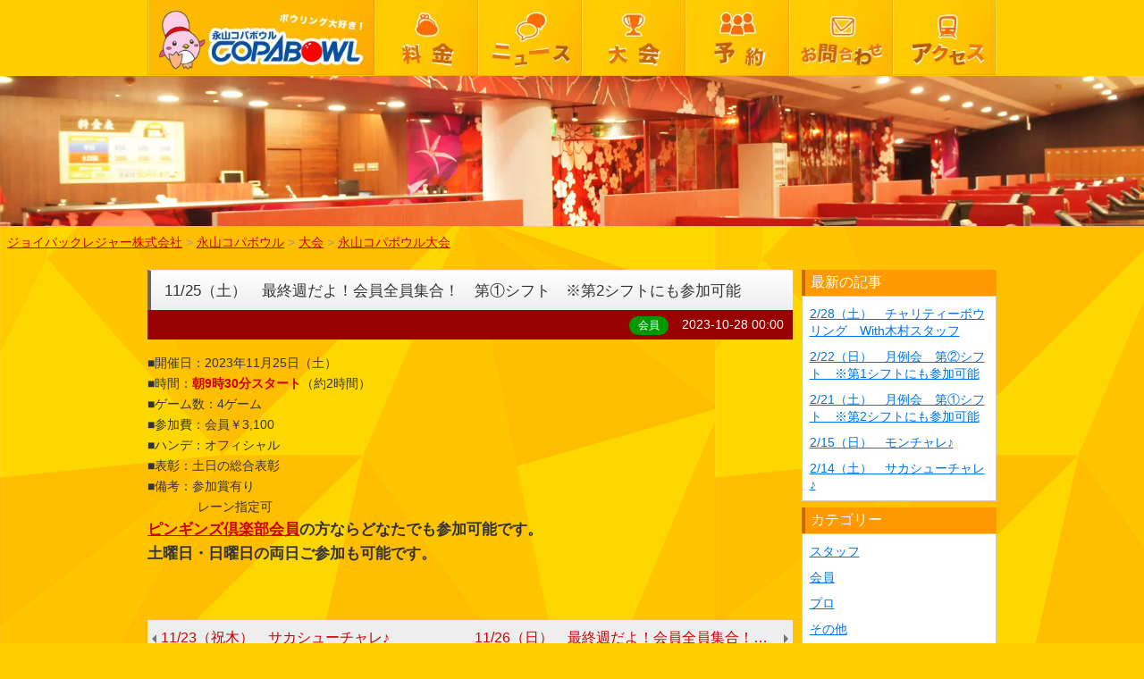

--- FILE ---
content_type: text/html; charset=UTF-8
request_url: http://www.jpg.co.jp/copabowl/tournament/tournamentlist/18086
body_size: 7434
content:
<!DOCTYPE html>
<html>
<head>
<meta charset="UTF-8">
<meta http-equiv="X-UA-Compatible" content="IE=edge">
<meta name="viewport" content="width=device-width, user-scalable=no, maximum-scale=1, initial-scale=1, viewport-fit=cover">
<meta name="format-detection" content="telephone=no">
<meta name="description" content="永山コパボウル大会情報ページです。">
<meta name="SKYPE_TOOLBAR" content="SKYPE_TOOLBAR_PARSER_COMPATIBLE">
<meta property="og:title" content="11/25（土）　最終週だよ！会員全員集合！　第①シフト　※第2シフトにも参加可能 - 永山コパボウル大会">
<meta property="og:type" content="article">
<meta property="og:locale" content="ja_JP">
<meta property="og:url" content="http://www.jpg.co.jp/copabowl/tournament/tournamentlist/18086">
<meta property="og:site_name" content="ジョイパックレジャー株式会社">
<meta property="og:image" content="https://p3.ssl-cdn.jp/prj/img/social/ogp-logo.png?cache=20260120173525">
<meta property="og:description" content="永山コパボウル大会情報ページです。">
<title>11/25（土）　最終週だよ！会員全員集合！　第①シフト　※第2シフトにも参加可能 - 永山コパボウル大会</title>
<link rel="canonical" href="http://www.jpg.co.jp/copabowl/tournament/tournamentlist/18086">
<link rel="icon" type="image/x-icon" href="https://p3.ssl-cdn.jp/var/data/u/27/92dbff54205/img/favicon.ico?cache=1441260261">
<link rel="shortcut icon" type="image/x-icon" href="https://p3.ssl-cdn.jp/var/data/u/27/92dbff54205/img/favicon.ico?cache=1441260261">
<link rel="apple-touch-icon" href="https://p3.ssl-cdn.jp/var/data/u/27/92dbff54205/img/webclip.png?cache=1441260261">
<link rel="apple-touch-icon-precomposed" href="https://p3.ssl-cdn.jp/var/data/u/27/92dbff54205/img/webclip.png?cache=1441260261">
<link rel="stylesheet" media="all" href="https://p3.ssl-cdn.jp/share/css/theme/cache/two/dt-12-3.css?cache=20260120173525">
<link rel="stylesheet" media="all" href="https://p3.ssl-cdn.jp/share/css/theme/cache/ct-6-3.css?cache=20260120173525">
<link rel="stylesheet" media="all" href="https://p3.ssl-cdn.jp/var/data/u/27/92dbff54205/css/site.css?cache=1754978181">
<script type="text/javascript" src="https://p3.ssl-cdn.jp/share/js/lib/jquery/versions/jquery-1.9.1.min.js?cache=20260120173525"></script>
<script type="text/javascript" src="https://p3.ssl-cdn.jp/share/js/app/Config/viewer-require.js?cache=20260120173525"></script>
<script type="text/javascript">
    require.urlArgs = 'cache=20260120173525';
    require.baseUrl = 'https://p3.ssl-cdn.jp/share/js';
</script>
<script type="text/javascript" src="https://p3.ssl-cdn.jp/share/js/lib/require/require.js?cache=20260120173525"></script>
<script type="application/ld+json">{"@context":"https:\/\/schema.org","@type":"BreadcrumbList","itemListElement":[{"@type":"ListItem","position":1,"name":"ジョイパックレジャー株式会社","item":"http:\/\/www.jpg.co.jp\/"},{"@type":"ListItem","position":2,"name":"永山コパボウル","item":"http:\/\/www.jpg.co.jp\/copabowl"},{"@type":"ListItem","position":3,"name":"大会","item":"http:\/\/www.jpg.co.jp\/copabowl\/tournament"},{"@type":"ListItem","position":4,"name":"永山コパボウル大会","item":"http:\/\/www.jpg.co.jp\/copabowl\/tournament\/tournamentlist"}]}</script>
<!-- Google Tag Manager -->
<script>(function(w,d,s,l,i){w[l]=w[l]||[];w[l].push({'gtm.start':
new Date().getTime(),event:'gtm.js'});var f=d.getElementsByTagName(s)[0],
j=d.createElement(s),dl=l!='dataLayer'?'&l='+l:'';j.async=true;j.src=
'https://www.googletagmanager.com/gtm.js?id='+i+dl;f.parentNode.insertBefore(j,f);
})(window,document,'script','dataLayer','GTM-NCQP74X');</script>
<!-- End Google Tag Manager -->

<script>
  (function(i,s,o,g,r,a,m){i['GoogleAnalyticsObject']=r;i[r]=i[r]||function(){
  (i[r].q=i[r].q||[]).push(arguments)},i[r].l=1*new Date();a=s.createElement(o),
  m=s.getElementsByTagName(o)[0];a.async=1;a.src=g;m.parentNode.insertBefore(a,m)
  })(window,document,'script','//www.google-analytics.com/analytics.js','ga');

  ga('create', 'UA-67261097-2', 'auto');
  ga('send', 'pageview');

</script></head>
<body class="page-body dt-12-3 device-pc" data-page-id="17874" data-url="/copabowl/tournament/tournamentlist" data-id-path="/16095/17868/17997/17874/" data-http-root="http://www.jpg.co.jp" data-https-root="https://p3.ssl-web.jp/jp-l" data-max-width="950-" data-site-ssl="0" data-sub-domain="jp-l" style="">
<!-- Google Tag Manager (noscript) -->
<noscript><iframe src="https://www.googletagmanager.com/ns.html?id=GTM-NCQP74X"
height="0" width="0" style="display:none;visibility:hidden"></iframe></noscript>
<!-- End Google Tag Manager (noscript) --><script>(function() {if (document.addEventListener) {    if ($(document).data("disable-click") === undefined) {        $(document).data("disable-click", "1");    }    document.addEventListener("click", function (evt) {        if ($(document).data("disable-click") == "1") {            evt.stopPropagation(); evt.preventDefault();            return false;        };    }, true);}var width=$(window).width()|$(document).width();$("body").addClass(width>=1024?"width-large":(width>=768?"width-medium":"width-small"));if (navigator.userAgent.toLowerCase().indexOf("mac os x") != -1    && navigator.userAgent.toLowerCase().indexOf("iphone os") == -1    && "ontouchstart" in window) {    $("body").removeClass("device-pc device-tablet device-sphone").addClass("device-tablet");}})();</script>
<div class="layout-page">

<!-- HEADER -->
<header class="layout-header">

    <!-- BLOCK -->
    <div data-block-id="100429" class="block block-ImageMenu ">
        <div class="b-body">
            <div class="part part-ImageMenu">
                
                <div class="piece piece-ImageMenu ItemSmall3">
                <ul>
                <li>
                        <a href="/copabowl" title="永山コパボウル"><img src="https://p3.ssl-cdn.jp/var/data/u/27/92dbff54205/img/04/044d489594f15cae38f8feffd8f1cf05.jpeg.webp" alt="永山コパボウル"></a>
                    </li>
                <li>
                        <a href="/copabowl/charge" title="料金"><img src="https://p3.ssl-cdn.jp/var/data/u/27/92dbff54205/img/49/499b577bf655467c4c6b62d276734f12.jpeg.webp" alt="料金"></a>
                    </li>
                <li>
                        <a href="/copabowl/news" title="ニュース"><img src="https://p3.ssl-cdn.jp/var/data/u/27/92dbff54205/img/6d/6dc6bae92342f1ba627b1b8727be571e.jpeg.webp" alt="ニュース"></a>
                    </li>
                <li>
                        <a href="/copabowl/tournament" title="大会"><img src="https://p3.ssl-cdn.jp/var/data/u/27/92dbff54205/img/b8/b8a0267e1d542eba0caaefa6cf91ab3b.jpeg.webp" alt="大会"></a>
                    </li>
                <li>
                        <a href="/copabowl/reserve" title="予約"><img src="https://p3.ssl-cdn.jp/var/data/u/27/92dbff54205/img/01/016adcf0bf1030b3295db2b025bb7c41.jpeg.webp" alt="予約"></a>
                    </li>
                <li>
                        <a href="/copabowl/contact" title="お問い合わせ（永コパ）" data-ssl-page="1"><img src="https://p3.ssl-cdn.jp/var/data/u/27/92dbff54205/img/82/82eacac27a04868e835f82d6c10181eb.jpeg.webp" alt="お問い合わせ（永コパ）"></a>
                    </li>
                <li>
                        <a href="/copabowl/access" title="アクセス"><img src="https://p3.ssl-cdn.jp/var/data/u/27/92dbff54205/img/fa/fa05cfa0463eb6f45b7efa2c00ecb6c0.jpeg.webp" alt="アクセス"></a>
                    </li>
                </ul>
                </div>

            </div>
        </div>
    </div>
    <!-- BLOCK -->

</header>
<!-- HEADER -->

<!-- BODY-HEADER -->
<div class="layout-body-header ct-6-3 device-pc width-large">

    <!-- BLOCK -->
    <div data-block-id="102860" class="block block-HeadingImage ">
        <h1 class="part part-HeadingImage">
            <div class="piece piece-MultiImage"><img alt="サービス紹介" src="https://p3.ssl-cdn.jp/var/data/u/27/92dbff54205/img/09/0976c5daec6508818815cd607743ac9c.jpeg.webp" data-json="{&quot;main&quot;:&quot;https:\/\/p3.ssl-cdn.jp\/var\/data\/u\/27\/92dbff54205\/img\/09\/0976c5daec6508818815cd607743ac9c.jpeg.webp&quot;,&quot;largeImage&quot;:&quot;https:\/\/p3.ssl-cdn.jp\/var\/data\/u\/27\/92dbff54205\/img\/09\/0976c5daec6508818815cd607743ac9c.jpeg.webp&quot;,&quot;mediumImage&quot;:&quot;https:\/\/p3.ssl-cdn.jp\/var\/data\/u\/27\/92dbff54205\/img\/09\/0976c5daec6508818815cd607743ac9c.jpeg.webp&quot;,&quot;smallImage&quot;:&quot;https:\/\/p3.ssl-cdn.jp\/var\/data\/u\/27\/92dbff54205\/img\/09\/0976c5daec6508818815cd607743ac9c.jpeg.webp&quot;}"></div>
        </h1>
    </div>
    <!-- BLOCK -->

    <!-- BLOCK -->
    <div data-block-id="100407" class="block block-Breadcrumb ">
        <div class="b-body">
            <div class="part part-Breadcrumb">
                <span class="piece piece-Breadcrumb"><a href="/" title="トップページ"><span title="ジョイパックレジャー株式会社">ジョイパックレジャー株式会社</span></a> <span class="delimiter">&#x3e;</span> <span><a href="/copabowl" title="永山コパボウル"><span title="永山コパボウル">永山コパボウル</span></a> <span class="delimiter">&#x3e;</span> <span><a href="/copabowl/tournament" title="大会"><span title="大会">大会</span></a> <span class="delimiter">&#x3e;</span> <span><a href="/copabowl/tournament/tournamentlist" title="永山コパボウル大会"><span title="永山コパボウル大会">永山コパボウル大会</span></a></span></span></span></span>
            </div>
        </div>
    </div>
    <!-- BLOCK -->

</div>
<!-- BODY-HEADER -->

<div class="layout-body layout-two-col-b">

<!-- CONTENTS -->
<div class="layout-contents ct-6-3 device-pc width-large">

    <!-- BLOCK -->
    <div data-block-id="100405" class="block block-Blog ">
        <div class="b-body">
            <div class="part part-Blog">
                <div class="piece piece-Blog"><article class="pattern1">
                     <header>
                         <h1><span>11/25（土）　最終週だよ！会員全員集合！　第①シフト　※第2シフトにも参加可能</span></h1>
                         <div><span title="会員" class="category base-background-green">会員</span><time>2023-10-28 00:00</time>
                         </div>
                     </header>
                     <div class="RichText">■開催日：2023年11月25日（土）<br>■時間：<span class="w-f-c-red"><span class="w-f-w-bold">朝9時30分スタート</span></span>（約2時間）<br>■ゲーム数：4ゲーム<br>■参加費：会員￥3,100<br>■ハンデ：オフィシャル<br>■表彰：土日の総合表彰<br>■備考：参加賞有り　<br>&nbsp; &nbsp; &nbsp; &nbsp; &nbsp; &nbsp; &nbsp; レーン指定可<br><span class="w-f-s-large"><span class="w-f-w-bold"><a href="http://www.jpg.co.jp/copabowl/other/member" title="http://www.jpg.co.jp/copabowl/other/member">ピンギンズ倶楽部会員</a>の方ならどなたでも参加可能です。<br>土曜日・日曜日の両日ご参加も可能です。<br></span></span><br><br></div>
                 </article><ul class="paging"><li class="previous"><a href="/copabowl/tournament/tournamentlist/18025">11/23（祝木）　サカシューチャレ♪</a></li><li class="next"><a href="/copabowl/tournament/tournamentlist/18087">11/26（日）　最終週だよ！会員全員集合！　第②シフト　※第1シフトにも参加可能</a></li></ul><div><input type="hidden" name="url" data-blog-url value="/copabowl/tournament/tournamentlist"><select name="c" data-blog-param="c"><option value="">記事一覧</option><option value="">全て(1088)</option><option value="281">スタッフ(190)</option><option value="282">会員(238)</option><option value="284">プロ(462)</option><option value="285">その他(150)</option><option value="329">元スタッフ(48)</option></select><select name="ym" data-blog-param="ym"><option value="">アーカイブ</option><option value="202601">2026年01月(8)</option><option value="202512">2025年12月(7)</option><option value="202511">2025年11月(14)</option><option value="202510">2025年10月(10)</option><option value="202509">2025年09月(8)</option><option value="202508">2025年08月(8)</option><option value="202507">2025年07月(10)</option><option value="202506">2025年06月(8)</option><option value="202505">2025年05月(9)</option><option value="202504">2025年04月(9)</option><option value="202503">2025年03月(8)</option><option value="202502">2025年02月(10)</option><option value="202501">2025年01月(8)</option><option value="202412">2024年12月(8)</option><option value="202411">2024年11月(14)</option><option value="202410">2024年10月(9)</option><option value="202409">2024年09月(8)</option><option value="202408">2024年08月(9)</option><option value="202407">2024年07月(9)</option><option value="202406">2024年06月(8)</option><option value="202405">2024年05月(10)</option><option value="202404">2024年04月(8)</option><option value="202403">2024年03月(8)</option><option value="202402">2024年02月(10)</option><option value="202401">2024年01月(8)</option><option value="202312">2023年12月(8)</option><option value="202311">2023年11月(14)</option><option value="202310">2023年10月(10)</option><option value="202309">2023年09月(8)</option><option value="202308">2023年08月(10)</option><option value="202307">2023年07月(10)</option><option value="202306">2023年06月(11)</option><option value="202305">2023年05月(9)</option><option value="202304">2023年04月(8)</option><option value="202303">2023年03月(11)</option><option value="202302">2023年02月(9)</option><option value="202301">2023年01月(9)</option><option value="202212">2022年12月(8)</option><option value="202211">2022年11月(15)</option><option value="202210">2022年10月(10)</option><option value="202209">2022年09月(11)</option><option value="202208">2022年08月(9)</option><option value="202207">2022年07月(10)</option><option value="202206">2022年06月(11)</option><option value="202205">2022年05月(9)</option><option value="202204">2022年04月(4)</option><option value="202201">2022年01月(28)</option><option value="202112">2021年12月(17)</option><option value="202111">2021年11月(11)</option><option value="202110">2021年10月(9)</option><option value="202109">2021年09月(9)</option><option value="202107">2021年07月(17)</option><option value="202106">2021年06月(6)</option><option value="202105">2021年05月(19)</option><option value="202103">2021年03月(13)</option><option value="202101">2021年01月(17)</option><option value="202012">2020年12月(9)</option><option value="202011">2020年11月(4)</option><option value="202009">2020年09月(23)</option><option value="202008">2020年08月(12)</option><option value="202007">2020年07月(10)</option><option value="202006">2020年06月(9)</option><option value="202005">2020年05月(9)</option><option value="202002">2020年02月(14)</option><option value="201912">2019年12月(20)</option><option value="201910">2019年10月(4)</option><option value="201909">2019年09月(24)</option><option value="201908">2019年08月(10)</option><option value="201907">2019年07月(13)</option><option value="201905">2019年05月(12)</option><option value="201904">2019年04月(9)</option><option value="201903">2019年03月(12)</option><option value="201806">2018年06月(10)</option><option value="201805">2018年05月(74)</option><option value="201802">2018年02月(25)</option><option value="201801">2018年01月(6)</option><option value="201710">2017年10月(31)</option><option value="201708">2017年08月(16)</option><option value="201706">2017年06月(17)</option><option value="201703">2017年03月(28)</option><option value="201701">2017年01月(23)</option><option value="201612">2016年12月(1)</option><option value="201611">2016年11月(10)</option><option value="201610">2016年10月(9)</option><option value="201609">2016年09月(9)</option><option value="201608">2016年08月(14)</option><option value="201607">2016年07月(6)</option><option value="201606">2016年06月(20)</option><option value="201604">2016年04月(19)</option></select></div></div>
            </div>
        </div>
    </div>
    <!-- BLOCK -->

</div>
<!-- CONTENTS -->

<!-- NAVIGATION -->
<div class="layout-navigations">
<nav class="layout-navigation">

    <div class="block block-ArticleArchive">
        <div class="b-head pattern1">
            <h1><span>最新の記事</span></h1>
        </div>
        <div class="b-body">
            <div class="part part-ArticleArchive">
                <ul class="piece piece-ArticleArchive"><li><a href="/copabowl/tournament/tournamentlist/32693">2/28（土）　チャリティーボウリング　With木村スタッフ</a></li><li><a href="/copabowl/tournament/tournamentlist/32690">2/22（日）　月例会　第②シフト　※第1シフトにも参加可能</a></li><li><a href="/copabowl/tournament/tournamentlist/32687">2/21（土）　月例会　第①シフト　※第2シフトにも参加可能</a></li><li><a href="/copabowl/tournament/tournamentlist/32684">2/15（日）　モンチャレ♪</a></li><li><a href="/copabowl/tournament/tournamentlist/32681">2/14（土）　サカシューチャレ♪</a></li></ul>
            </div>
        </div>
    </div>
    <div class="block block-ArticleArchive">
        <div class="b-head pattern1">
            <h1><span>カテゴリー</span></h1>
        </div>
        <div class="b-body">
            <div class="part part-ArticleArchive">
                <ul class="piece piece-ArticleArchive"><li><a href="/copabowl/tournament/tournamentlist?m=l&c=281">スタッフ</a></li><li><a href="/copabowl/tournament/tournamentlist?m=l&c=282">会員</a></li><li><a href="/copabowl/tournament/tournamentlist?m=l&c=284">プロ</a></li><li><a href="/copabowl/tournament/tournamentlist?m=l&c=285">その他</a></li><li><a href="/copabowl/tournament/tournamentlist?m=l&c=329">元スタッフ</a></li></ul>
            </div>
        </div>
    </div>
    <div class="block block-ArticleArchive">
        <div class="b-head pattern1">
            <h1><span>アーカイブ</span></h1>
        </div>
        <div class="b-body">
            <div class="part part-ArticleArchive">
                <ul class="piece piece-ArticleArchive"><li><a href="/copabowl/tournament/tournamentlist?ym=202601">2026年01月</a></li><li><a href="/copabowl/tournament/tournamentlist?ym=202512">2025年12月</a></li><li><a href="/copabowl/tournament/tournamentlist?ym=202511">2025年11月</a></li><li><a href="/copabowl/tournament/tournamentlist?ym=202510">2025年10月</a></li><li><a href="/copabowl/tournament/tournamentlist?ym=202509">2025年09月</a></li><li><a href="/copabowl/tournament/tournamentlist?ym=202508">2025年08月</a></li><li><a href="/copabowl/tournament/tournamentlist?ym=202507">2025年07月</a></li><li><a href="/copabowl/tournament/tournamentlist?ym=202506">2025年06月</a></li><li><a href="/copabowl/tournament/tournamentlist?ym=202505">2025年05月</a></li><li><a href="/copabowl/tournament/tournamentlist?ym=202504">2025年04月</a></li><li><a href="/copabowl/tournament/tournamentlist?ym=202503">2025年03月</a></li><li><a href="/copabowl/tournament/tournamentlist?ym=202502">2025年02月</a></li><li><a href="/copabowl/tournament/tournamentlist?ym=202501">2025年01月</a></li><li><a href="/copabowl/tournament/tournamentlist?ym=202412">2024年12月</a></li><li><a href="/copabowl/tournament/tournamentlist?ym=202411">2024年11月</a></li><li><a href="/copabowl/tournament/tournamentlist?ym=202410">2024年10月</a></li><li><a href="/copabowl/tournament/tournamentlist?ym=202409">2024年09月</a></li><li><a href="/copabowl/tournament/tournamentlist?ym=202408">2024年08月</a></li><li><a href="/copabowl/tournament/tournamentlist?ym=202407">2024年07月</a></li><li><a href="/copabowl/tournament/tournamentlist?ym=202406">2024年06月</a></li><li><a href="/copabowl/tournament/tournamentlist?ym=202405">2024年05月</a></li><li><a href="/copabowl/tournament/tournamentlist?ym=202404">2024年04月</a></li><li><a href="/copabowl/tournament/tournamentlist?ym=202403">2024年03月</a></li><li><a href="/copabowl/tournament/tournamentlist?ym=202402">2024年02月</a></li><li><a href="/copabowl/tournament/tournamentlist?ym=202401">2024年01月</a></li><li><a href="/copabowl/tournament/tournamentlist?ym=202312">2023年12月</a></li><li><a href="/copabowl/tournament/tournamentlist?ym=202311">2023年11月</a></li><li><a href="/copabowl/tournament/tournamentlist?ym=202310">2023年10月</a></li><li><a href="/copabowl/tournament/tournamentlist?ym=202309">2023年09月</a></li><li><a href="/copabowl/tournament/tournamentlist?ym=202308">2023年08月</a></li><li><a href="/copabowl/tournament/tournamentlist?ym=202307">2023年07月</a></li><li><a href="/copabowl/tournament/tournamentlist?ym=202306">2023年06月</a></li><li><a href="/copabowl/tournament/tournamentlist?ym=202305">2023年05月</a></li><li><a href="/copabowl/tournament/tournamentlist?ym=202304">2023年04月</a></li><li><a href="/copabowl/tournament/tournamentlist?ym=202303">2023年03月</a></li><li><a href="/copabowl/tournament/tournamentlist?ym=202302">2023年02月</a></li><li><a href="/copabowl/tournament/tournamentlist?ym=202301">2023年01月</a></li><li><a href="/copabowl/tournament/tournamentlist?ym=202212">2022年12月</a></li><li><a href="/copabowl/tournament/tournamentlist?ym=202211">2022年11月</a></li><li><a href="/copabowl/tournament/tournamentlist?ym=202210">2022年10月</a></li><li><a href="/copabowl/tournament/tournamentlist?ym=202209">2022年09月</a></li><li><a href="/copabowl/tournament/tournamentlist?ym=202208">2022年08月</a></li><li><a href="/copabowl/tournament/tournamentlist?ym=202207">2022年07月</a></li><li><a href="/copabowl/tournament/tournamentlist?ym=202206">2022年06月</a></li><li><a href="/copabowl/tournament/tournamentlist?ym=202205">2022年05月</a></li><li><a href="/copabowl/tournament/tournamentlist?ym=202204">2022年04月</a></li><li><a href="/copabowl/tournament/tournamentlist?ym=202201">2022年01月</a></li><li><a href="/copabowl/tournament/tournamentlist?ym=202112">2021年12月</a></li><li><a href="/copabowl/tournament/tournamentlist?ym=202111">2021年11月</a></li><li><a href="/copabowl/tournament/tournamentlist?ym=202110">2021年10月</a></li><li><a href="/copabowl/tournament/tournamentlist?ym=202109">2021年09月</a></li><li><a href="/copabowl/tournament/tournamentlist?ym=202107">2021年07月</a></li><li><a href="/copabowl/tournament/tournamentlist?ym=202106">2021年06月</a></li><li><a href="/copabowl/tournament/tournamentlist?ym=202105">2021年05月</a></li><li><a href="/copabowl/tournament/tournamentlist?ym=202103">2021年03月</a></li><li><a href="/copabowl/tournament/tournamentlist?ym=202101">2021年01月</a></li><li><a href="/copabowl/tournament/tournamentlist?ym=202012">2020年12月</a></li><li><a href="/copabowl/tournament/tournamentlist?ym=202011">2020年11月</a></li><li><a href="/copabowl/tournament/tournamentlist?ym=202009">2020年09月</a></li><li><a href="/copabowl/tournament/tournamentlist?ym=202008">2020年08月</a></li><li><a href="/copabowl/tournament/tournamentlist?ym=202007">2020年07月</a></li><li><a href="/copabowl/tournament/tournamentlist?ym=202006">2020年06月</a></li><li><a href="/copabowl/tournament/tournamentlist?ym=202005">2020年05月</a></li><li><a href="/copabowl/tournament/tournamentlist?ym=202002">2020年02月</a></li><li><a href="/copabowl/tournament/tournamentlist?ym=201912">2019年12月</a></li><li><a href="/copabowl/tournament/tournamentlist?ym=201910">2019年10月</a></li><li><a href="/copabowl/tournament/tournamentlist?ym=201909">2019年09月</a></li><li><a href="/copabowl/tournament/tournamentlist?ym=201908">2019年08月</a></li><li><a href="/copabowl/tournament/tournamentlist?ym=201907">2019年07月</a></li><li><a href="/copabowl/tournament/tournamentlist?ym=201905">2019年05月</a></li><li><a href="/copabowl/tournament/tournamentlist?ym=201904">2019年04月</a></li><li><a href="/copabowl/tournament/tournamentlist?ym=201903">2019年03月</a></li><li><a href="/copabowl/tournament/tournamentlist?ym=201806">2018年06月</a></li><li><a href="/copabowl/tournament/tournamentlist?ym=201805">2018年05月</a></li><li><a href="/copabowl/tournament/tournamentlist?ym=201802">2018年02月</a></li><li><a href="/copabowl/tournament/tournamentlist?ym=201801">2018年01月</a></li><li><a href="/copabowl/tournament/tournamentlist?ym=201710">2017年10月</a></li><li><a href="/copabowl/tournament/tournamentlist?ym=201708">2017年08月</a></li><li><a href="/copabowl/tournament/tournamentlist?ym=201706">2017年06月</a></li><li><a href="/copabowl/tournament/tournamentlist?ym=201703">2017年03月</a></li><li><a href="/copabowl/tournament/tournamentlist?ym=201701">2017年01月</a></li><li><a href="/copabowl/tournament/tournamentlist?ym=201612">2016年12月</a></li><li><a href="/copabowl/tournament/tournamentlist?ym=201611">2016年11月</a></li><li><a href="/copabowl/tournament/tournamentlist?ym=201610">2016年10月</a></li><li><a href="/copabowl/tournament/tournamentlist?ym=201609">2016年09月</a></li><li><a href="/copabowl/tournament/tournamentlist?ym=201608">2016年08月</a></li><li><a href="/copabowl/tournament/tournamentlist?ym=201607">2016年07月</a></li><li><a href="/copabowl/tournament/tournamentlist?ym=201606">2016年06月</a></li><li><a href="/copabowl/tournament/tournamentlist?ym=201604">2016年04月</a></li></ul>
            </div>
        </div>
    </div>
    <!-- BLOCK -->
    <div data-block-id="100441" class="block block-Image ">
        <div class="b-body SetItem1 SetItemSmall1">
            <div class="part part-Image">
                <div class="piece piece-Image"><a href="/copabowl/other/event" title="イベント案内"><img src="https://p3.ssl-cdn.jp/var/data/u/27/92dbff54205/img/44/441d4efc7c0d3ff636ab6b3899155fef.jpeg.webp" alt="開催中のイベント　Event"></a></div>
            </div>
        </div>
    </div>
    <!-- BLOCK -->

    <!-- BLOCK -->
    <div data-block-id="100438" class="block block-Image ">
        <div class="b-body SetItem1 SetItemSmall1">
            <div class="part part-Image">
                <div class="piece piece-Image"><a href="/copabowl/other/line" title="LINE"><img src="https://p3.ssl-cdn.jp/var/data/u/27/92dbff54205/img/2a/2a7ae92104c962f67eaec59eb33e80f1.png.webp" alt="クーポン　Coupon"></a></div>
            </div>
        </div>
    </div>
    <!-- BLOCK -->

    <!-- BLOCK -->
    <div data-block-id="100439" class="block block-Image ">
        <div class="b-body SetItem1 SetItemSmall1">
            <div class="part part-Image">
                <div class="piece piece-Image"><a href="/copabowl/other/member" title="会員募集"><img src="https://p3.ssl-cdn.jp/var/data/u/27/92dbff54205/img/af/af7168356f7fd6dc236622b42b67fca7.png.webp" alt="ムービー　Movie"></a></div>
            </div>
        </div>
    </div>
    <!-- BLOCK -->

    <!-- BLOCK -->
    <div data-block-id="263874" class="block block-Image ">
        <div class="b-body SetItem1 SetItemSmall1">
            <div class="part part-Image">
                <div class="piece piece-Image"><a href="https://www.instagram.com/n_copabowl/" title="https://www.instagram.com/n_copabowl/" target="_blank" rel="noopener"><img src="https://p3.ssl-cdn.jp/var/data/u/27/92dbff54205/img/ea/ea2e7951ecb3fac888e004d29e018eb0.jpeg.webp" alt="Instagram"></a></div>
            </div>
        </div>
    </div>
    <!-- BLOCK -->

    <!-- BLOCK -->
    <div data-block-id="141386" class="block block-Image ">
        <div class="b-body SetItem1 SetItemSmall1">
            <div class="part part-Image">
                <div class="piece piece-Image"><a href="https://twitter.com/n_copabowl" title="https://twitter.com/n_copabowl" target="_blank" rel="noopener"><img src="https://p3.ssl-cdn.jp/var/data/u/27/92dbff54205/img/7d/7d2538a9d5d3722a80ed878c9b1672d5.png.webp" alt="コパボウルツイッター"></a></div>
            </div>
        </div>
    </div>
    <!-- BLOCK -->

    <!-- BLOCK -->
    <div data-block-id="100440" class="block block-Image ">
        <div class="b-body SetItem1 SetItemSmall1">
            <div class="part part-Image">
                <div class="piece piece-Image"><a href="https://www.facebook.com/nagayama.copabowl/" title="https://www.facebook.com/nagayama.copabowl/" target="_blank" rel="noopener"><img src="https://p3.ssl-cdn.jp/var/data/u/27/92dbff54205/img/3c/3c19c3798433408b5940b46822af9897.png.webp" alt="アクセス　Access"></a></div>
            </div>
        </div>
    </div>
    <!-- BLOCK -->

    <!-- BLOCK -->
    <div data-block-id="100431" class="block block-ContactData ">
        <div class="b-body">
            <div class="part part-ContactData">
                <h2 class="piece piece-Heading" itemprop="name">店舗情報 Information</h2>
                <div class="piece piece-Image"><a href="/copabowl/access" title="アクセス"><img src="https://p3.ssl-cdn.jp/var/data/u/27/92dbff54205/img/26/268861f8f645df3f2ff363ff9cfd7d67.jpeg.webp" alt="サンプル画像1"></a></div>
                <div class="piece piece-Phone" style="display: none;"></div>
                <p class="piece piece-PlainText" >【年中無休】<br>
朝9:00～翌0:30</p>
                <div class="piece piece-Address" itemprop="address"><span itemprop="postal-code" class="postal-code">206-0025</span> <span itemprop="region">東京都</span> <span itemprop="locality">多摩市永山</span> <span itemprop="street-address">1-3-4 ヒューマックスパビリオン6F</span> </div>
                <div class="piece piece-Button"><a href="/copabowl/access" title="アクセス">アクセス・地図</a></div>
            </div>
        </div>
    </div>
    <!-- BLOCK -->

    <!-- BLOCK -->
    <div data-block-id="100433" class="block block-Qr ">
        <div class="b-body">
<div class="part part-Qr"><div class="text"><h2 class="piece piece-Heading">モバイルサイト</h2><p class="piece piece-PlainText" ></p></div><div class="piece piece-Qr"><img src="https://p3.ssl-cdn.jp/var/data/u/27/92dbff54205/img/f9/f92afc1da727f5331904eef67900516e.png.webp" alt="http://www.jpg.co.jp/copabowl"></div></div>        </div>
    </div>
    <!-- BLOCK -->

</nav>
</div>
<!-- NAVIGATION -->

</div>

<!-- BODY-FOOTER -->
<div class="layout-body-footer ct-6-3 device-pc width-large">

    <!-- BLOCK -->
    <div data-block-id="100406" class="block block-PageTop ">
        <div class="b-body">
            <div class="part part-PageTop">
                <div class="piece piece-PageTop a-right" ><a href="#Top" data-tag-name="backTop">▲ページTOP</a></div>
            </div>
        </div>
    </div>
    <!-- BLOCK -->

</div>
<!-- BODY-FOOTER -->

<!-- FOOTER -->
<footer class="layout-footer">

    <!-- BLOCK -->
    <div data-block-id="102344" class="block block-ImageMenu ">
        <div class="b-body">
            <div class="part part-ImageMenu">
                
                <div class="piece piece-ImageMenu ItemSmall3">
                <ul>
                <li>
                        <a href="http://ameblo.jp/sakamotokaya/" title="http://ameblo.jp/sakamotokaya/" target="_blank" rel="noopener"><img src="https://p3.ssl-cdn.jp/var/data/u/27/92dbff54205/img/6e/6e9bfaab33a549997a3e32f86002728a.png.webp" alt="http://ameblo.jp/sakamotokaya/"></a>
                    </li>
                <li>
                        <a href="/copabowl/other/condition" title="今月のレーンコンディション"><img src="https://p3.ssl-cdn.jp/var/data/u/27/92dbff54205/img/a9/a91c72c8469b16627bf2009eb462d0a8.png.webp" alt="今月のレーンコンディション"></a>
                    </li>
                <li>
                        <a href="/copabowl/other/pro-shop" title="プロショップ"><img src="https://p3.ssl-cdn.jp/var/data/u/27/92dbff54205/img/5e/5e06eb18ddd9e1a48333a9f5ef3b8a95.png.webp" alt="プロショップ"></a>
                    </li>
                <li>
                        <a href="/copabowl/other/pro" title="センター専属プロ紹介"><img src="https://p3.ssl-cdn.jp/var/data/u/27/92dbff54205/img/71/717e926a7cbe717530daaebfa0a89eb7.png.webp" alt="センター専属プロ紹介"></a>
                    </li>
                <li>
                        <a href="/copabowl/other/lesson" title="ボウリングレッスン"><img src="https://p3.ssl-cdn.jp/var/data/u/27/92dbff54205/img/55/55cbca080e9521afcfc2df657eab6bd0.png.webp" alt="ボウリングレッスン"></a>
                    </li>
                </ul>
                </div>

            </div>
        </div>
    </div>
    <!-- BLOCK -->

    <!-- BLOCK -->
    <div data-block-id="124737" class="block block-Spacer ">
        <div class="b-body">
            <div class="part part-Spacer">
                <div class="piece piece-Spacer" style="height: 10px;"></div>
            </div>
        </div>
    </div>
    <!-- BLOCK -->

    <!-- BLOCK -->
    <div data-block-id="124736" class="block block-Spacer ">
        <div class="b-body">
            <div class="part part-Spacer">
                <div class="piece piece-Spacer" style="height: 10px;"></div>
            </div>
        </div>
    </div>
    <!-- BLOCK -->

    <!-- BLOCK -->
    <div data-block-id="100427" class="block block-SocialButton ">
        <div class="b-body">
            <div class="part part-SocialButton">
                <ul class="piece piece-SocialButton small"><li class="twitter"><a href="https://x.com/share?url=http%3A%2F%2Fwww.jpg.co.jp%2Fcopabowl%2Ftournament%2Ftournamentlist%2F18086&text=11%2F25%EF%BC%88%E5%9C%9F%EF%BC%89%E3%80%80%E6%9C%80%E7%B5%82%E9%80%B1%E3%81%A0%E3%82%88%EF%BC%81%E4%BC%9A%E5%93%A1%E5%85%A8%E5%93%A1%E9%9B%86%E5%90%88%EF%BC%81%E3%80%80%E7%AC%AC%E2%91%A0%E3%82%B7%E3%83%95%E3%83%88%E3%80%80%E2%80%BB%E7%AC%AC2%E3%82%B7%E3%83%95%E3%83%88%E3%81%AB%E3%82%82%E5%8F%82%E5%8A%A0%E5%8F%AF%E8%83%BD%20-%20%E6%B0%B8%E5%B1%B1%E3%82%B3%E3%83%91%E3%83%9C%E3%82%A6%E3%83%AB%E5%A4%A7%E4%BC%9A"><img src="https://p3.ssl-cdn.jp/share/img/page/edit/social/twitter_small.png"></a></li><li class="facebook"><a href="https://www.facebook.com/share.php?u=http%3A%2F%2Fwww.jpg.co.jp%2Fcopabowl%2Ftournament%2Ftournamentlist%2F18086"><img src="https://p3.ssl-cdn.jp/share/img/page/edit/social/facebook_small.png"></a></li><li class="line"><a href="https://social-plugins.line.me/lineit/share?url=http%3A%2F%2Fwww.jpg.co.jp%2Fcopabowl%2Ftournament%2Ftournamentlist%2F18086&text=11%2F25%EF%BC%88%E5%9C%9F%EF%BC%89%E3%80%80%E6%9C%80%E7%B5%82%E9%80%B1%E3%81%A0%E3%82%88%EF%BC%81%E4%BC%9A%E5%93%A1%E5%85%A8%E5%93%A1%E9%9B%86%E5%90%88%EF%BC%81%E3%80%80%E7%AC%AC%E2%91%A0%E3%82%B7%E3%83%95%E3%83%88%E3%80%80%E2%80%BB%E7%AC%AC2%E3%82%B7%E3%83%95%E3%83%88%E3%81%AB%E3%82%82%E5%8F%82%E5%8A%A0%E5%8F%AF%E8%83%BD%20-%20%E6%B0%B8%E5%B1%B1%E3%82%B3%E3%83%91%E3%83%9C%E3%82%A6%E3%83%AB%E5%A4%A7%E4%BC%9A"><img src="https://p3.ssl-cdn.jp/share/img/page/edit/social/line_small.png"></a></li><li class="hatebu"><a href="https://b.hatena.ne.jp/entry/panel/?url=http%3A%2F%2Fwww.jpg.co.jp%2Fcopabowl%2Ftournament%2Ftournamentlist%2F18086&btitle=11%2F25%EF%BC%88%E5%9C%9F%EF%BC%89%E3%80%80%E6%9C%80%E7%B5%82%E9%80%B1%E3%81%A0%E3%82%88%EF%BC%81%E4%BC%9A%E5%93%A1%E5%85%A8%E5%93%A1%E9%9B%86%E5%90%88%EF%BC%81%E3%80%80%E7%AC%AC%E2%91%A0%E3%82%B7%E3%83%95%E3%83%88%E3%80%80%E2%80%BB%E7%AC%AC2%E3%82%B7%E3%83%95%E3%83%88%E3%81%AB%E3%82%82%E5%8F%82%E5%8A%A0%E5%8F%AF%E8%83%BD%20-%20%E6%B0%B8%E5%B1%B1%E3%82%B3%E3%83%91%E3%83%9C%E3%82%A6%E3%83%AB%E5%A4%A7%E4%BC%9A"><img src="https://p3.ssl-cdn.jp/share/img/page/edit/social/hatebu_small.png"></a></li></ul>
            </div>
        </div>
    </div>
    <!-- BLOCK -->

    <!-- BLOCK -->
    <div data-block-id="100428" class="block block-SitemapFooter ">
        <div class="b-body">
            <div class="part part-SitemapFooter">
                
                <ul class="piece piece-Sitemap SetItem7">
                    <li><a href="/copabowl/charge" title="料金">料金</a>                    </li>
                    <li><a href="/copabowl/news" title="ニュース">ニュース</a>                    </li>
                    <li><a href="/copabowl/tournament" title="大会">大会</a>                    </li>
                    <li><a href="/copabowl/reserve" title="予約">予約</a>                    </li>
                    <li><a href="/copabowl/contact" title="お問い合わせ（永コパ）" data-ssl-page="1">お問い合わせ（永コパ）</a>                    </li>
                    <li><a href="/copabowl/access" title="アクセス">アクセス</a>                    </li>
                    <li><a href="/copabowl/other" title="その他">その他</a>                    </li>
                </ul>

            </div>
        </div>
    </div>
    <!-- BLOCK -->

    <!-- BLOCK -->
    <div data-block-id="100434" class="block block-Image ">
        <div class="b-body SetItem1 SetItemSmall1">
            <div class="part part-Image">
                <div class="piece piece-Image"><a href="/" title="ジョイパックレジャー株式会社"><img src="https://p3.ssl-cdn.jp/var/data/u/27/92dbff54205/img/7a/7ad4af171502b47ee8ea248772ef9b66.gif" alt="会社情報"></a></div>
            </div>
        </div>
    </div>
    <!-- BLOCK -->

    <!-- BLOCK -->
    <div data-block-id="100426" class="block block-Copyright ">
        <div class="b-body">
            <div class="part part-Copyright">
                <div class="piece piece-Copyright"><p>©Joypack Leisure Corporation. All rights reserved.</p></div>
            </div>
        </div>
    </div>
    <!-- BLOCK -->

</footer>
<!-- FOOTER -->

</div>
<script type="text/javascript">
require(['app/Viewer/Start'], function (Start) {
Start.ViewerRouter.Viewer.useScripts(["Entry","PageTop","MultiImage","ButtonList","Button","Sitemap"], 'piece');
Start.ViewerRouter.Init();
});</script>
</body>
</html>


--- FILE ---
content_type: text/css
request_url: https://p3.ssl-cdn.jp/share/css/theme/cache/ct-6-3.css?cache=20260120173525
body_size: 28405
content:
/*
  for designset, styleId = 3
  vars: .ct-6-3, 6, 3
*/


/**
 *
 * base decoration
 *
 **/
.ct-6-3 {
    color: #333333;
}
.ct-6-3.page-body{
    background: #F6F6F6;
}
.ct-6-3 a {
    color: #cc0000;
}


/**
 *
 * layout decoration
 *
 **/
/* responsive */
.ct-6-3.width-large .layout-body.theme-nav-left .layout-navigations.primary .layout-navigation,
.ct-6-3.width-large .layout-body.theme-nav-left.layout-two-col-a .layout-navigations .layout-navigation,
.ct-6-3.width-large .layout-body.theme-nav-right .layout-navigations.secondary .layout-navigation,
.ct-6-3.width-large .layout-body.theme-nav-right.layout-two-col-b .layout-navigations .layout-navigation,
.ct-6-3.width-medium .layout-body.theme-nav-left .layout-navigations.primary .layout-navigation,
.ct-6-3.width-medium .layout-body.theme-nav-left.layout-two-col-a .layout-navigations .layout-navigation,
.ct-6-3.width-medium .layout-body.theme-nav-right .layout-navigations.secondary .layout-navigation,
.ct-6-3.width-medium .layout-body.theme-nav-right.layout-two-col-b .layout-navigations .layout-navigation {
    background-color: #660000;
    padding: 5px;
}
.ct-6-3.width-small .layout-body {
    margin: 0;
}
.ct-6-3.width-small .layout-body .layout-contents {
    position: relative;
    z-index: 1;
    box-shadow: 0px 3px 3px rgba(0,0,0,0.2);
}
.ct-6-3.width-small .layout-body .layout-navigations {
    background-color: #ffe5e5;
}
.ct-6-3.width-small .layout-footer {
    background-color: #ffe5e5;
     padding: 0;
}

/**
 *
 * block decoration
 *
 **/
.ct-6-3 .block {
    font-family: 'ヒラギノ角ゴ ProN', 'Hiragino Kaku Gothic ProN', 'メイリオ', 'Meiryo', sans-serif;
}
.ct-6-3 .block .b-head {
}
.ct-6-3 .block .b-head h1 {
    margin: 0;
    font-size: 100%;
    font-weight: normal;
}
.ct-6-3 .block .b-head h1 span {
}
.ct-6-3 .block .b-head h1 span a {
    display: block;
    text-decoration: none;
    color: inherit;
}
.ct-6-3 .block .b-head.pattern1 {
}
.ct-6-3 .block .b-head.pattern1 h1 {
    border-left: 4px solid #4d0000;
    background: #990000;
    padding: 4px 4px 4px 6px;
    text-align: left;
    color: #ffffff;
}
.ct-6-3 .block .b-head.pattern1 h1 span a {
    margin: -4px -4px -4px -6px;
    padding: 4px 4px 4px 6px;
}
.ct-6-3 .block .b-head.pattern2 {
}
.ct-6-3 .block .b-head.pattern2 h1 {
    position: relative;
    background-color: #FFFFFF;
    padding: 7px 10px 7px 14px;
}
.ct-6-3 .block .b-head.pattern2 h1 span a {
    margin: -7px -10px -7px -14px;
    padding: 7px 10px 7px 14px;
}
.ct-6-3 .block .b-head.pattern2 h1:before {
    display: block;
    position: absolute;
    top: 0;
    left: 0;
    bottom: 0;
    background-color: #660000;
    width: 4px;
    content:"";
}
.ct-6-3 .block .b-head.pattern3 {
}
.ct-6-3 .block .b-head.pattern3 h1 {
    border-bottom: #990000 2px solid;
    background-color: #F6F6F6;
    padding: 6px;
}
.ct-6-3 .block .b-head.pattern3 h1 span {
}
.ct-6-3 .block .b-head.pattern3 h1 span a {
    margin: -6px;
    padding: 6px;
}
.ct-6-3 .block .b-body {
}
/* responsive */
.ct-6-3.width-small .layout-navigation .block.close .b-head h1:after {
    display: block;
    position: absolute;
    top: 50%;
    right: 5px;
    bottom: auto;
    left: auto;
    z-index: 1;
    margin: -9px 0 0 0;
    content: "";
    width: 18px;
    height: 18px;
    background-image: url("[data-uri]");
    background-size: 18px 18px;
}
.ct-6-3.width-small .layout-navigation .block.open .b-head h1:after {
    display: block;
    position: absolute;
    top: 50%;
    right: 5px;
    bottom: auto;
    left: auto;
    z-index: 1;
    margin: -9px 0 0 0;
    content: "";
    width: 18px;
    height: 18px;
    background-image: url("[data-uri]");
    background-size: 18px 18px;
}

/*
 * _common
 */
.ct-6-3 .piece article.pattern1 {
}
.ct-6-3 .piece article.pattern1 header {
    font-size: 90%;
}
.ct-6-3 .piece article.pattern1 header h1 {
    margin: 0;
    border-top: #EEEEEE 1px solid;
    background-color: #FFFFFF;
    background-image: -webkit-linear-gradient(-90deg,rgb(255,255,255) 0%,rgb(238,238,238) 100%);
    background-image: linear-gradient(180deg,rgb(255,255,255) 0%,rgb(238,238,238) 100%);
    padding: 10px 15px;
    font-size: 120%;
    font-weight: normal;
}
.ct-6-3 .piece article.pattern1 header h1 span {
}
.ct-6-3 .piece article.pattern1 header div {
    background-color: #990000;
    overflow: hidden;
    text-align: right;
}
.ct-6-3 .piece article.pattern1 header div span.category {
    display: inline-block;
    margin: 5px;
    border-radius: 15px;
    background-color: #CCCCCC;
    padding: 3px 10px;
    text-align: center;
}
.ct-6-3 .piece article.pattern1 header div time {
    display: inline-block;
    margin: 5px;
    padding: 3px 5px;
    white-space: nowrap;
    color: #FFFFFF;
}
.ct-6-3 .block .b-body .part .piece ul.paging {
    background-color: #EEEEEE;
}
.ct-6-3 .piece-Button a {
    color: inherit;
}
.ct-6-3 .piece-SlideShow ol.index li a:hover:after,
.ct-6-3 .piece-SlideShow ol.index li.active a:after {
    margin: -6px 0 0 -6px;
    padding: 1px;
    -webkit-border-radius: 10px;
}
.ct-6-3 .piece-Table {
}
.ct-6-3 .piece-Table caption {
    font-size: 90%;
}
.ct-6-3 .piece-Table thead th,
.ct-6-3 .piece-Table tbody th {
    font-size: 90%;
    font-weight: normal;
}
.ct-6-3 .piece-Table thead th a {
    color: inherit;
}
.ct-6-3 .piece-Table.pattern1 {
}
.ct-6-3 .piece-Table.pattern1 caption {
    background: #660000;
    padding: 5px;
    color: #FFFFFF;
}
.ct-6-3 .piece-Table.pattern1 thead th {
    border-color: #CCCCCC;
    background: #a61515;
    padding: 5px;
    color: #FFFFFF;
}
.ct-6-3 .piece-Table.pattern1 tbody th {
    border-color: #CCCCCC;
    background-color: #FFFFFF;
    padding: 5px;
}
.ct-6-3 .piece-Table.pattern1 tbody td {
    border-color: #CCCCCC;
    padding: 5px;
    background: #F6F6F6;
}
.ct-6-3 .piece-Table.pattern2 {
}
.ct-6-3 .piece-Table.pattern2 caption {
    background: #FFFFFF;
    padding: 5px;
    color: #000000;
}
.ct-6-3 .piece-Table.pattern2 thead th {
    border-color: #CCCCCC;
    background: #660000;
    padding: 5px;
    color: #FFFFFF;
}
.ct-6-3 .piece-Table.pattern2 tbody th {
    border-color: #CCCCCC;
    background: #a61515;
    padding: 5px;
    color: #FFFFFF;
}
.ct-6-3 .piece-Table.pattern2 tbody td {
    border-color: #CCCCCC;
    padding: 5px;
    background: #F6F6F6;
}
.ct-6-3 .piece-Table.pattern2 tbody tr:nth-child(2n) td {
    background: #FFFFFF;
}
.ct-6-3 .piece-Table.pattern3 {
}
.ct-6-3 .piece-Table.pattern3 caption {
    background: #660000;
    padding: 5px;
    color: #FFFFFF;
}
.ct-6-3 .piece-Table.pattern3 thead th {
    background-color: #a61515;
    padding: 5px;
    color: #FFFFFF;
}
.ct-6-3 .piece-Table.pattern3 tbody th {
    background-color: #FFFFFF;
    padding: 5px;
}
.ct-6-3 .piece-Table.pattern3 tbody td {
    padding: 5px;
    background: #F6F6F6;
}
.ct-6-3 .piece-Table.pattern3 tr + tr th,
.ct-6-3 .piece-Table.pattern3 tr + tr td {
    border-color: #CCCCCC;
}
.ct-6-3 .piece-Table.pattern3 tr:last-child th,
.ct-6-3 .piece-Table.pattern3 tr:last-child td {
    border-color: #CCCCCC;
}
.ct-6-3 .piece-Table.pattern4 {
}
.ct-6-3 .piece-Table.pattern4 caption {
    background-color: #660000;
    padding: 5px;
    color: #FFFFFF;
}
.ct-6-3 .piece-Table.pattern4 thead th {
    border-color: #CCCCCC;
    background-color: #a61515;
    padding: 5px;
    color: #FFFFFF;
}
.ct-6-3 .piece-Table.pattern4 tbody th {
    border-color: #CCCCCC;
    background-color: #FFFFFF;
    padding: 5px;
}
.ct-6-3 .piece-Table.pattern4 tbody td {
    border-color: #CCCCCC;
    padding: 5px;
    background: #F6F6F6;
}
.ct-6-3 .piece-Table.pattern5 {
}

/*
 * _common_button
 */
.ct-6-3 .button-style-black {
    color: #FFFFFF !important;
    background-image: linear-gradient(#4d4d4d, #2d2d2d) !important;
}
.ct-6-3 .button-style-blue {
    color: #FFFFFF !important;
    background-image: linear-gradient(#0073E5, #0000CC) !important;
}
.ct-6-3 .button-style-brown {
    color: #FFFFFF !important;
    background-image: linear-gradient(#6f4f2b, #5c3f1f) !important;
}
.ct-6-3 .button-style-darkyellow {
    color: #FFFFFF !important;
    background-image: linear-gradient(#F2DF6C, #F3D900) !important;
}
.ct-6-3 .button-style-gray {
    color: #333333 !important;
    background-image: linear-gradient(#F0F0F0, #C7C7C7) !important;
}
.ct-6-3 .button-style-green {
    color: #FFFFFF !important;
    background-image: linear-gradient(#00CC33, #009933) !important;
}
.ct-6-3 .button-style-lightblue {
    color: #FFFFFF !important;
    background-image: linear-gradient(#66CCFF, #00BFFF) !important;
}
.ct-6-3 .button-style-lightbrown {
    color: #FFFFFF !important;
    background-image: linear-gradient(#800000, #5b0000) !important;
}
.ct-6-3 .button-style-lightgreen {
    color: #FFFFFF !important;
    background-image: linear-gradient(#66CC00, #33CC00) !important;
}
.ct-6-3 .button-style-orange {
    color: #FFFFFF !important;
    background-image: linear-gradient(#FF9933, #FF9900) !important;
}
.ct-6-3 .button-style-pink {
    color: #FFFFFF !important;
    background-image: linear-gradient(#FF85AD, #FF6699) !important;
}
.ct-6-3 .button-style-purple {
    color: #FFFFFF !important;
    background-image: linear-gradient(#990099, #800080) !important;
}
.ct-6-3 .button-style-red {
    color: #FFFFFF !important;
    background-image: linear-gradient(#FF3333, #CC0000) !important;
}
.ct-6-3 .button-style-white {
    background-image: linear-gradient(#FFFFFF, #F0F0F0) !important;
    color: #333333 !important;
}

/*
 * _common_list
 */
.ct-6-3 .piece div.list-tab {
    background-color: #CCCCCC;
}
.ct-6-3 .piece div.list-tab ul li > span {
    border-radius: 5px 5px 0 0;
}
.ct-6-3 .piece div.list-tab ul li > span span {
    text-align: center;
    font-size: 70%;
}
.ct-6-3 .piece div.list-tab ul li > span[data-tab-id="0"] {
    background-color: #F6F6F6;
}
.ct-6-3 .piece div.list-tab ul li > span.inactive {
    border: #F6F6F6 3px solid;
    color: inherit;
}
.ct-6-3 .piece div.list-tab ul li > span.inactive span {
    margin: -1px -1px 2px -1px;
    background-color: #F6F6F6;
    padding: 4px;
}
.ct-6-3 .piece div.list-tab ul li > span.active {
    border-width: 1px;
    overflow: hidden;
}
.ct-6-3 .piece div.list-tab ul li > span.active span {
    position: relative;
    -webkit-box-shadow: inset 0 20px 20px rgba(255,255,255,0.3);
    box-shadow: inset 0 20px 20px rgba(255,255,255,0.3);
    background-color: transparent;
    padding: 12px 7px;
}
.ct-6-3 .piece div.list-tab ul li > span.active span:before {
    display: block;
    position: absolute;
    bottom: 3px;
    left: 50%;
    margin-left: -4px;
    border-top: #FFFFFF 4px solid;
    border-right: transparent 4px solid;
    border-bottom: none;
    border-left: transparent 4px solid;
    width: 0;
    height: 0;
    content: "";
}
.ct-6-3 .piece div.list-tab ul li > span.active[class*="base-background-white"] span:before,
.ct-6-3 .piece div.list-tab ul li > span.active[class*="color-light"] span:before,
.ct-6-3 .piece div.list-tab ul li > span.active[data-tab-id="0"] span:before {
    border-top-color: #DDDDDD;
}
.ct-6-3 .piece table.list-article {
    box-shadow: 0 2px 2px -2px rgba(0,0,0,0.3);
    font-size: 90%;
}
.ct-6-3 .piece table.list-article tbody {
}
.ct-6-3 .piece table.list-article tbody tr {
    background: #F6F6F6;
}
.ct-6-3 .piece table.list-article tbody tr:nth-child(2n) {
    background: #EEEEEE;
}
.ct-6-3 .piece table.list-article tbody tr + tr {
    border-top: #CCCCCC 1px dotted;
}
.ct-6-3 .piece table.list-article tbody tr th {
}
.ct-6-3 .piece table.list-article tbody tr th time {
    color: #333333;
}
.ct-6-3 .piece table.list-article tbody tr td {
}
.ct-6-3 .piece table.list-article tbody tr td.category {
}
.ct-6-3 .piece table.list-article tbody tr td.category span {
    border-radius: 15px;
}
.ct-6-3 .piece table.list-article tbody tr td.title {
}
.ct-6-3 .piece table.list-article tbody tr td.title a {
    position: relative;
    padding-right: 16px;
    text-decoration: none;
    color: #666666;
}
.ct-6-3 .piece table.list-article tbody tr td.title a:after {
    display: block;
    position: absolute;
    top: 50%;
    right: 5px;
    margin-top: -5px;
    background: url("[data-uri]") right center no-repeat;
    width: 6px;
    height: 10px;
    content: "";
}
.ct-6-3 .piece table.list-article tbody tr td.title a:hover {
    text-decoration: underline;
    color: #990000;
}
.ct-6-3 .piece table.list-article-rich1 {
    box-shadow: 0 2px 2px -2px rgba(0,0,0,0.3);
    font-size: 90%;
}
.ct-6-3 .piece table.list-article-rich1 tbody {
}
.ct-6-3 .piece table.list-article-rich1 tbody tr {
}
.ct-6-3 .piece table.list-article-rich1 tbody tr:nth-child(2n) {
    background-color: #EEEEEE;
}
.ct-6-3 .piece table.list-article-rich1 tbody tr + tr {
    border-top: #CCCCCC 1px dotted;
}
.ct-6-3 .piece table.list-article-rich1 tbody tr th.image a {
    border-color: #FFFFFF;
}
.ct-6-3 .piece table.list-article-rich1 tbody tr td.data {
}
.ct-6-3 .piece table.list-article-rich1 tbody tr td.data time {
    color: #333333;
}
.ct-6-3 .piece table.list-article-rich1 tbody tr td.data {
}
.ct-6-3 .piece table.list-article-rich1 tbody tr td.data span.category {
    border-radius: 3px;
    -webkit-box-shadow: inset 0 20px 20px rgba(255,255,255,0.3);
    box-shadow: inset 0 20px 20px rgba(255,255,255,0.3);
}
.ct-6-3 .piece table.list-article-rich1 tbody tr td.title h2 {
}
.ct-6-3 .piece table.list-article-rich1 tbody tr td.title h2 a {
    position: relative;
    padding: 0 5px 0 16px;
    text-decoration: none;
    color: #333333;
}
.ct-6-3 .piece table.list-article-rich1 tbody tr td.title h2 a:after {
    display: block;
    position: absolute;
    top: 50%;
    left: 5px;
    margin-top: -4px;
    border-top: transparent 4px solid;
    border-right: none;
    border-bottom: transparent 4px solid;
    border-left: #660000 4px solid;
    width: 0;
    height: 0;
    content: "";
}
.ct-6-3 .piece table.list-article-rich1 tbody tr td.title h2 a:hover {
    text-decoration: underline;
    color: #990000;
}
.ct-6-3 .piece table.list-article-rich1 tbody tr td.title h2 > span {
    padding: 0 5px 0 16px;
    color: #333333;
}
.ct-6-3 .piece table.list-article-rich1 tbody tr td.title p {
    padding: 0 5px 0 16px;
    color: #999999;
}
.ct-6-3 .piece div.list-article-rich2 {
    box-shadow: 0 2px 2px -2px rgba(0,0,0,0.3);
    font-size: 90%;
}
.ct-6-3 .piece div.list-article-rich2 .item a {
    text-decoration: none;
    color: inherit;
}
.ct-6-3 .piece div.list-article-rich2 .item a:hover {
    border-color: #990000;
}
.ct-6-3 .piece div.list-article-rich2 .item a .image {
    margin: 0;
}
.ct-6-3 .piece div.list-article-rich2 .item a .date span.category {
    border-radius: 3px;
}
.ct-6-3 .piece div.list-article-rich2 .item a .text h2 {
    color: #333333;
}
.ct-6-3 .piece div.list-article-rich2 .item a .text p {
    color: #999999;
}
.ct-6-3 .piece div.list-article-rich2 .item > div .image {
    margin: 0;
}
.ct-6-3 .piece table.list-article + div.toindex,
.ct-6-3 .piece table.list-article-rich1 + div.toindex,
.ct-6-3 .piece div.list-article-rich2 + div.toindex {
    margin: 5px 0;
    text-align: right;
    font-size: 90%;
}
.ct-6-3 .piece table.list-article + div.toindex a,
.ct-6-3 .piece table.list-article-rich1 + div.toindex a,
.ct-6-3 .piece div.list-article-rich2 + div.toindex a {
    position: relative;
    padding: 0 0 0 8px;
    text-decoration: none;
    color: inherit;
}
.ct-6-3 .piece table.list-article + div.toindex a:hover,
.ct-6-3 .piece table.list-article-rich1 + div.toindex a:hover,
.ct-6-3 .piece div.list-article-rich2 + div.toindex a:hover {
    text-decoration: underline;
}
.ct-6-3 .piece table.list-article + div.toindex a:before,
.ct-6-3 .piece table.list-article-rich1 + div.toindex a:before,
.ct-6-3 .piece div.list-article-rich2 + div.toindex a:before {
    display: block;
    position: absolute;
    top: 50%;
    left: 0;
    margin-top: -4px;
    border: transparent 4px solid;
    border-left: #990000 4px solid;
    width: 0;
    height: 0;
    content: "";
}
/* responsive */
.ct-6-3.page-body.width-small .piece table.list-article-rich1 tbody tr td.title h2 a {
    padding: 0;
    white-space: normal;
}
.ct-6-3.page-body.width-small .piece table.list-article-rich1 tbody tr td.title h2 a:after {
    display: none;
}

/*
 * ArticleArchive
 */
.ct-6-3 .block-ArticleArchive {
}
.ct-6-3 .block-ArticleArchive .b-head {
    margin: 0;
}
.ct-6-3 .block-ArticleArchive .b-body .part-ArticleArchive {
    border: #CCCCCC 1px solid;
    font-size: 90%;
    background: #FFFFFF;
}
.ct-6-3 .block-ArticleArchive .b-body .part-ArticleArchive ul.piece-ArticleArchive {
    margin: 0;
    padding: 0;
    list-style: none;
}
.ct-6-3 .block-ArticleArchive .b-body .part-ArticleArchive ul.piece-ArticleArchive li {
    margin: 10px 8px;
}
.ct-6-3 .block-ArticleArchive .b-body .part-ArticleArchive ul.piece-ArticleArchive li a {
}

/*
 * BlogList
 */
.ct-6-3 .block-BlogList {
}
.ct-6-3 .block-BlogList .b-head {
    margin: 0;
}

/*
 * BlogRichList
 */
.ct-6-3 .block-BlogRichList {
}
.ct-6-3 .block-BlogRichList .b-head {
    margin: 0;
}

/*
 * Breadcrumb
 */
.ct-6-3 .block-Breadcrumb {
}
.ct-6-3 .block-Breadcrumb .b-body {
}
.ct-6-3 .block-Breadcrumb .b-body .part-Breadcrumb {
    line-height: 1.4;
    font-size: 90%;
}
.ct-6-3 .block-Breadcrumb .b-body .part-Breadcrumb span.delimiter {
    color: #999999;
}

/*
 * ButtonList
 */
.ct-6-3 .block-ButtonList {
}
.ct-6-3 .block-ButtonList .b-body .part-ButtonList ul {
}
.ct-6-3 .block-ButtonList .b-body .part-ButtonList ul li a {
    position: relative;
    border-radius: 100px;
    background-color: #660000;
	background-image: -webkit-linear-gradient(-90deg,#860000 0%,#660000 100%);
	background-image: linear-gradient(180deg,#860000 0%,#660000 100%);

    padding: 10px;
    text-decoration: none;
    text-align: center;
    color: #FFFFFF;
}
/* responsive */
.ct-6-3.width-small .block-ButtonList .b-body .part-ButtonList ul li {
    padding: 3px;
}

/*
 * ContactData
 */
.ct-6-3 .block-ContactData {
}
.ct-6-3 .block-ContactData .b-head {
    margin: 0;
}
.ct-6-3 .block-ContactData .b-body {
}
.ct-6-3 .block-ContactData .b-body .part-ContactData {
    border: #DDDDDD 1px solid;
    background: #FFFFFF;
    color: #333333;
    font-size: 90%;
}
.ct-6-3 .block-ContactData .b-body .part-ContactData .piece {
    margin: 10px;
}
.ct-6-3 .block-ContactData .b-body .part-ContactData .piece-Heading {
    margin: 5px;
    background: #990000;
    padding: 5px;
    text-align: center;
    color: #FFFFFF;
    font-size: 100%;
    font-weight: normal;
}
.ct-6-3 .block-ContactData .b-body .part-ContactData .piece-Phone span[itemprop="tel"] {
    position: relative;
    display: block;
    padding: 0 0 0 30px;
    font-size: 160%;
    font-weight: bold;
    font-family: Arial, Helvetica, sans-serif;
}
.ct-6-3 .block-ContactData .b-body .part-ContactData .piece-Phone span[itemprop="tel"]:before {
    display: block;
    position: absolute;
    top: 50%;
    left: 0;
    margin-top: -13px;
    content: "";
    width: 24px;
    height: 24px;
    background-image: url("[data-uri]");
    background-size: 24px 24px;
}
.ct-6-3 .block-ContactData .b-body .part-ContactData .piece-Address {
    border-top: #CCCCCC 1px dashed;
    padding: 10px 0 0 0;
}
.ct-6-3 .block-ContactData .b-body .part-ContactData .piece-Button {
    text-align: center;
}
.ct-6-3 .block-ContactData .b-body .part-ContactData .piece-Button a {
    display: inline-block;
    margin: auto;
    border-radius: 100px;
    background-color: #FF8000;
	background-image: -webkit-linear-gradient(-90deg,#FFA64D 0%,#FF8000 100%);
	background-image: linear-gradient(180deg,#FFA64D 0%,#FF8000 100%);

    padding: 5px 20px;
    min-width: 50%;
    text-align: center;
    text-decoration: none;
    color: #FFFFFF;
    font-size: 110%;
}
/* device */
.ct-6-3.device-pc .block-ContactData .b-body .part-ContactData .piece-Phone span[itemprop="tel"]:before {
    background-image: url("[data-uri]");
}

/*
 * Copyright
 */
.ct-6-3 .block-Copyright {
    background: #990000;
}
.ct-6-3 .block-Copyright .b-body .part-Copyright p {
    margin: 0.5em;
    text-align: center;
    color: #999999;
    font-size: 80%;
}

/*
 * EventCalendar
 */
.ct-6-3 .block-EventCalendar {
}
.ct-6-3 .block-EventCalendar .b-head {
    margin: 0;
}
.ct-6-3 .block-EventCalendar .b-body .part-EventCalendar .piece-EventCalendar ul.navigation {
    background-color: #660000;
    color: #FFFFFF;
    font-family: sans-serif;
}
.ct-6-3 .block-EventCalendar .b-body .part-EventCalendar .piece-EventCalendar table.calendar {
    border-color: #CCCCCC;
    background-color: #FFFFFF;
}
.ct-6-3 .block-EventCalendar .b-body .part-EventCalendar .piece-EventCalendar table.calendar colgroup {
    border-color: #CCCCCC;
}
.ct-6-3 .block-EventCalendar .b-body .part-EventCalendar .piece-EventCalendar table.calendar thead th {
    border-color: #CCCCCC;
    background-color: #F3F3F3;
    font-weight: normal;
    text-shadow: 0px 0px 2px #FFFFFF;
}
.ct-6-3 .block-EventCalendar .b-body .part-EventCalendar .piece-EventCalendar table.calendar thead th.sun {
    color: #CC3333;
}
.ct-6-3 .block-EventCalendar .b-body .part-EventCalendar .piece-EventCalendar table.calendar thead th.sat {
    color: #3380FF;
}
.ct-6-3 .block-EventCalendar .b-body .part-EventCalendar .piece-EventCalendar table.calendar tbody td {
    border-color: #CCCCCC;
}
.ct-6-3 .block-EventCalendar .b-body .part-EventCalendar .piece-EventCalendar table.calendar tbody td a {
    border: #FFA64D 3px solid;
    text-decoration: none;
    color: inherit;
}
.ct-6-3 .block-EventCalendar .b-body .part-EventCalendar .piece-EventCalendar table.calendar tbody td a:hover {
    background-color: #FFA64D;
    text-decoration: underline;
    color: #FFFFFF;
}
.ct-6-3 .block-EventCalendar .b-body .part-EventCalendar .piece-EventCalendar table.calendar tbody td.past {
    color: #EDEDED;
}
.ct-6-3 .block-EventCalendar .b-body .part-EventCalendar .piece-EventCalendar table.calendar tbody td.today {
    background-color: #EEEEEE;
}

/*
 * EventList
 */
.ct-6-3 .block-EventList {
}
.ct-6-3 .block-EventList .b-body .part-EventList section.piece-EventList header {
}
.ct-6-3 .block-EventList .b-body .part-EventList section.piece-EventList header h1 {
    margin: 0;
    background-color: #990000;
    padding: 5px 15px;
    text-align: left;
    color: #FFFFFF;
    font-size: 120%;
}
.ct-6-3 .block-EventList .b-body .part-EventList section.piece-EventList header h1 small {
    font-size: 80%;
}
.ct-6-3 .block-EventList .b-body .part-EventList section.piece-EventList .body {
    border: #DDDDDD 1px solid;
    background: #FFFFFF;
}
.ct-6-3 .block-EventList .b-body .part-EventList section.piece-EventList .body h2 {
    margin: 15px;
    border-left: #990000 4px solid;
    padding: 0 0 0 5px;
    color: #660000;
    font-size: 110%;
}
.ct-6-3 .block-EventList .b-body .part-EventList section.piece-EventList .body h2 a {
    text-decoration: none;
    color: #660000;
}
.ct-6-3 .block-EventList .b-body .part-EventList section.piece-EventList .body .data {
    margin: 15px;
}
.ct-6-3 .block-EventList .b-body .part-EventList section.piece-EventList .body .data table {
    border-collapse: collapse;
    width: 100%;
    font-size: 90%;
}
.ct-6-3 .block-EventList .b-body .part-EventList section.piece-EventList .body .data table tbody {
}
.ct-6-3 .block-EventList .b-body .part-EventList section.piece-EventList .body .data table tbody tr {
}
.ct-6-3 .block-EventList .b-body .part-EventList section.piece-EventList .body .data table tbody tr th {
    border: #DDDDDD 1px solid;
    background: #a61515;
    padding: 10px;
    font-weight: normal;
    color: #FFFFFF;
}
.ct-6-3 .block-EventList .b-body .part-EventList section.piece-EventList .body .data table tbody tr td {
    border: #DDDDDD 1px solid;
    background: #F7F7F7;
    padding: 10px;
    color: #666666;
}
.ct-6-3 .block-EventList .b-body .part-EventList section.piece-EventList .body .text {
    margin: 15px;
    line-height: 1.4;
    font-size: 90%;
}
.ct-6-3 .block-EventList .b-body .part-EventList section.piece-EventList .body .text > * {
    margin: 0;
}
.ct-6-3 .block-EventList .b-body .part-EventList section.piece-EventList .body .text > * + * {
    margin: 10px 0 0 0;
}
.ct-6-3 .block-EventList .b-body .part-EventList section.piece-EventList .body .entry {
    margin: 15px;
}
.ct-6-3 .block-EventList .b-body .part-EventList section.piece-EventList .body .entry a {
    display: block;
    position: relative;
    margin: auto;
    border-radius: 5px;
    background-color: #660000;
	background-image: -webkit-linear-gradient(-90deg,#860000 0%,#660000 100%);
	background-image: linear-gradient(180deg,#860000 0%,#660000 100%);

    padding: 10px 74px 10px 60px;
    width: 50%;
    color: #FFFFFF;
    text-decoration: none;
    text-align: center;
}
.ct-6-3 .block-EventList .b-body .part-EventList section.piece-EventList .body .deadline {
    margin: 15px;
}
.ct-6-3 .block-EventList .b-body .part-EventList section.piece-EventList.pattern1 .body ul.images {
    margin: 15px;
}
.ct-6-3 .block-EventList .b-body .part-EventList section.piece-EventList.pattern2 .body ul.images {
    border-spacing: 15px 0;
}
.ct-6-3 .block-EventList .b-body .part-EventList section.piece-EventList.pattern3 .body ul.images {
    margin: 0 15px 15px 15px;
}
.ct-6-3 .block-EventList .b-body .part-EventList section.piece-EventList.pattern3 .body ul.images li + li {
    margin: 10px 0 0 0;
}
.ct-6-3 .block-EventList .b-body .part-EventList section.piece-EventList.pattern3 .body .text {
    margin: 0 0 15px 15px;
}

/*
 * Form
 */
.ct-6-3 .block-Form {
}
.ct-6-3 .block-Form form {
}
.ct-6-3 .block-Form form table.input {
    font-size: 80%;
}
.ct-6-3 .block-Form form table.input > tbody > tr {
}
.ct-6-3 .block-Form form table.input > tbody > tr > th {
    padding: 5px;
    text-align: left;
    color: #990000;
}
.ct-6-3 .block-Form form table.input > tbody > tr > th label,
.ct-6-3 .block-Form form table.input > tbody > tr > th span {
    float: left;
    padding: 5px;
}
.ct-6-3 .block-Form form table.input > tbody > tr > th span.required {
    float: right;
    border-radius: 10px;
    background-color: #FF9428;
    padding: 5px 10px;
    color: #FFFFFF;
    font-weight: normal;
}
.ct-6-3 .block-Form form table.input > tbody > tr > td {
    padding: 5px;
    text-align: left;
}
.ct-6-3 .block-Form form table.input > tbody > tr > td p {
    line-height: 1.4;
}
.ct-6-3 .block-Form form table.input > tbody > tr > td p.definition {
    margin: 5px;
}
.ct-6-3 .block-Form form table.input > tbody > tr > td p.comment {
    margin: 5px;
    color: #666666;
}
.ct-6-3 .block-Form form table.input > tbody > tr > td ul.error {
    margin: 5px;
    padding: 0 0 0 15px;
    color: #FF3333;
    font-weight: bold;
}
.ct-6-3 .block-Form form table.input > tbody > tr > td div {
    margin: 5px;
}
.ct-6-3 .block-Form form table.input > tbody > tr > td div.input [required] {
    background-color: #FFF5D7;
}
.ct-6-3 .block-Form form table.input > tbody > tr > td div.input ul {
    font-size: 120%;
}
.ct-6-3 .block-Form form table.input > tbody > tr > td div.input ul li {
    line-height: 1.4;
}
.ct-6-3 .block-Form form table.input > tbody > tr > td div.input table {
    font-size: 90%;
}
.ct-6-3 .block-Form form table.input > tbody > tr > td div.input table + table {
    margin: 5px 0 0 0;
}
.ct-6-3 .block-Form form table.input > tbody > tr > td div.input table th {
    text-align: left;
    font-weight: normal;
}
.ct-6-3 .block-Form form table.input > tbody > tr > td div.input table td {
}
.ct-6-3 .block-Form form table.input > tbody > tr > td div.input table td input {
}
.ct-6-3 .block-Form form table.input > tbody > tr + tr {
    border-top: #CCCCCC 1px dotted;
}
.ct-6-3 .block-Form form table.input > tbody > tr:first-child {
    border-top: #CCCCCC 1px solid;
}
.ct-6-3 .block-Form form table.input > tbody > tr:last-child {
    border-bottom: #CCCCCC 1px solid;
}
.ct-6-3 .block-Form form .submit {
    border-top: #CCCCCC 1px solid;
    background-color: #F7F7F7;
    overflow: hidden;
}
.ct-6-3 .block-Form form .submit p.error {
    margin: 15px;
    text-align: center;
    color: #FF3333;
    font-weight: bold;
}
.ct-6-3 .block-Form form .submit div {
    margin: 15px;
    text-align: center;
    vertical-align: middle;
}
.ct-6-3 .block-Form form .submit .buttons div button {
}
.ct-6-3 .block-Form form .submit .buttons div button.main {
}
.ct-6-3 .block-Form form .submit .voluntarily {
}
.ct-6-3 .block-Form form .submit .voluntarily input {
    vertical-align: middle;
}
.ct-6-3 .block-Form form .submit .voluntarily a {
}
.ct-6-3 .block-Form form .submit .voluntarily label {
}
/* responsive */
.ct-6-3.width-small .block-Form form table.input > tbody > tr > th {
    padding: 10px 5px 0 5px;
}
.ct-6-3.width-small .block-Form form table.input > tbody > tr > td {
    padding: 0 5px 10px 5px;
}

/*
 * GeneralCalendar
 */
.ct-6-3 .block-GeneralCalendar {
}
.ct-6-3 .block-GeneralCalendar .b-head {
    margin: 0;
}
.ct-6-3 .block-GeneralCalendar .b-body .part-GeneralCalendar .piece-GeneralCalendar ul.navigation {
    background-color: #660000;
    color: #FFFFFF;
    font-family: sans-serif;
}
.ct-6-3 .block-GeneralCalendar .b-body .part-GeneralCalendar .piece-GeneralCalendar table.calendar {
    border-color: #CCCCCC;
    background-color: #FFFFFF;
}
.ct-6-3 .block-GeneralCalendar .b-body .part-GeneralCalendar .piece-GeneralCalendar table.calendar colgroup {
    border-color: #CCCCCC;
}
.ct-6-3 .block-GeneralCalendar .b-body .part-GeneralCalendar .piece-GeneralCalendar table.calendar thead th {
    border-color: #CCCCCC;
    background-color: #F3F3F3;
    background-image: -webkit-linear-gradient(-90deg,rgb(255,255,255) 0%,rgb(238,238,238) 100%);
    background-image: -ms-linear-gradient(-180deg,rgb(255,255,255) 0%,rgb(238,238,238) 100%);
    background-image: linear-gradient(-180deg,rgb(255,255,255) 0%,rgb(238,238,238) 100%);
    font-weight: normal;
    text-shadow: 0px 0px 2px #FFFFFF;
}
.ct-6-3 .block-GeneralCalendar .b-body .part-GeneralCalendar .piece-GeneralCalendar table.calendar thead th.sun {
    color: #CC3333;
}
.ct-6-3 .block-GeneralCalendar .b-body .part-GeneralCalendar .piece-GeneralCalendar table.calendar thead th.sat {
    color: #3380FF;
}
.ct-6-3 .block-GeneralCalendar .b-body .part-GeneralCalendar .piece-GeneralCalendar table.calendar tbody td {
    border-color: #CCCCCC;
}
.ct-6-3 .block-GeneralCalendar .b-body .part-GeneralCalendar .piece-GeneralCalendar table.calendar tbody td.past {
    color: #EDEDED;
}
.ct-6-3 .block-GeneralCalendar .b-body .part-GeneralCalendar .piece-GeneralCalendar table.calendar tbody td.today {
    background-color: #EEEEEE;
}
.ct-6-3 .block-GeneralCalendar .b-body .part-GeneralCalendar .piece-GeneralCalendar div.detail {
    -webkit-box-shadow:inset 0px 0px 4px rgba(0,0,0,0.35);
    box-shadow:inset 0px 0px 4px rgba(0,0,0,0.35);
    background-color: #F5F5F5;
}
.ct-6-3 .block-GeneralCalendar .b-body .part-GeneralCalendar .piece-GeneralCalendar div.detail ul li {
    border-bottom: #FFFFFF 1px solid;
}
.ct-6-3 .block-GeneralCalendar .b-body .part-GeneralCalendar .piece-GeneralCalendar div.detail ul li a {
    border-bottom: #CCCCCC 1px solid;
}

/*
 * HeaderSet1
 */
.ct-6-3 .block-HeaderSet1 {
    background-color: #FFFFFF;
}
.ct-6-3 .block-HeaderSet1 .b-body .part-HeaderSet1 {
    color: #333333;
    font-size: 80%;
}
.ct-6-3 .block-HeaderSet1 .b-body .part-HeaderSet1 .unit1 {
    background-color: #F6F6F6;
}
.ct-6-3 .block-HeaderSet1 .b-body .part-HeaderSet1 .unit1 ul.piece-SubMenu {
    margin: 0 0 0 auto;
    border-spacing: 0;
    padding: 5px;
}
.ct-6-3 .block-HeaderSet1 .b-body .part-HeaderSet1 .unit1 ul.piece-SubMenu li {
    padding: 0 10px;
}
.ct-6-3 .block-HeaderSet1 .b-body .part-HeaderSet1 .unit1 ul.piece-SubMenu li + li {
    border-left: #CCCCCC 1px solid;
}
.ct-6-3 .block-HeaderSet1 .b-body .part-HeaderSet1 .unit1 ul.piece-SubMenu li a {
    text-decoration: none;
    color: #333333;
}
.ct-6-3 .block-HeaderSet1 .b-body .part-HeaderSet1 .unit1 ul.piece-SubMenu li a:hover {
    text-decoration: underline;
}
.ct-6-3 .block-HeaderSet1 .b-body .part-HeaderSet1 .unit2 {
    border-spacing: 10px 6px;
    height: 1px;
}
.ct-6-3 .block-HeaderSet1 .b-body .part-HeaderSet1 .unit2 h1 .piece-Image img {
    max-width: 300px;
}
.ct-6-3 .block-HeaderSet1 .b-body .part-HeaderSet1 .unit2 .mbutton {
    border-left: #CCCCCC 1px solid;
    border-bottom: #CCCCCC 1px solid;
}
.ct-6-3 .block-HeaderSet1 .b-body .part-HeaderSet1 .unit2 .mbutton ul {}
.ct-6-3 .block-HeaderSet1 .b-body .part-HeaderSet1 .unit2 .mbutton ul li {}
.ct-6-3 .block-HeaderSet1 .b-body .part-HeaderSet1 .unit2 .mbutton ul li a {
    height: 100%;
    padding: 3px 5px;
    max-width: 5em;
    line-height: 1;
    color: #000000;
    font-size: 10px;
}
.ct-6-3 .block-HeaderSet1 .b-body .part-HeaderSet1 .unit2 .mbutton ul li a:before {
    margin-bottom: 3px;
    color: #cc0000;
    font-size: 30px;
}
.ct-6-3 .block-HeaderSet1 .b-body .part-HeaderSet1 .unit2 .menu .tel {
    margin: 0 10px 0 0;
}
.ct-6-3 .block-HeaderSet1 .b-body .part-HeaderSet1 .unit2 .menu .tel .piece-Phone {
    position: relative;
    padding: 0 0 0 29px;
    font-size: 170%;
    font-family: Arial, Helvetica, sans-serif;
}
.ct-6-3 .block-HeaderSet1 .b-body .part-HeaderSet1 .unit2 .menu .tel .piece-Phone:before {
    display: block;
    position: absolute;
    left: 0;
    top: 50%;
    margin: -13px 0 0 0;
    content: "";
    width: 24px;
    height: 24px;
    background-image: url("[data-uri]");
    background-size: 24px 24px;
}
.ct-6-3 .block-HeaderSet1 .b-body .part-HeaderSet1 .unit2 .menu .tel .piece-PlainText {
    margin: 3px 3px 3px 29px;
}
.ct-6-3 .block-HeaderSet1 .b-body .part-HeaderSet1 .unit2 .menu .button ul.piece-ButtonList {
    margin: -5px -10px;
    border-spacing: 10px;
}
.ct-6-3 .block-HeaderSet1 .b-body .part-HeaderSet1 .unit2 .menu .button ul.piece-ButtonList li a {
    border-radius: 15px;
    -webkit-border-radius: 100px;
    border-radius: 100px;
    background-color: #FF8000;
	background-image: -webkit-linear-gradient(-90deg,#FFA64D 0%,#FF8000 100%);
	background-image: linear-gradient(180deg,#FFA64D 0%,#FF8000 100%);

    padding: 5px 20px;
    text-decoration: none;
    text-align: center;
    color: #FFFFFF;
}
.ct-6-3 .block-HeaderSet1 .b-body .part-HeaderSet1 .unit2 .trigger {
    height: 100%;
}
.ct-6-3 .block-HeaderSet1 .b-body .part-HeaderSet1 .unit2 .trigger div {
    background-color: #660000;
    height: 100%;
}
.ct-6-3 .block-HeaderSet1 .b-body .part-HeaderSet1 .unit2 .trigger div a {
    margin: 0 0 0 auto;
    background: url("[data-uri]") center no-repeat;
    background-size: 45px 30px;
    width: 70px;
    min-height: 55px;
    height: 100%;
}
.ct-6-3 .block-HeaderSet1 .b-body .part-HeaderSet1 .unit2 .trigger div a span {
    display: block;
    overflow: hidden;
    width: 100%;
    height: 100%;
    text-indent: 100%;
    white-space: nowrap;
}
.ct-6-3 .block-HeaderSet1 .b-body .part-HeaderSet1 .unit3 {
}
.ct-6-3 .block-HeaderSet1 .b-body .part-HeaderSet1 .unit3 ul.piece-SubMenu {
    margin: -5px 0 0 auto;
    border-spacing: 0px;
}
.ct-6-3 .block-HeaderSet1 .b-body .part-HeaderSet1 .unit3 ul.piece-SubMenu li {
    padding: 0 0 0 13px;
}
.ct-6-3 .block-HeaderSet1 .b-body .part-HeaderSet1 .unit3 ul.piece-SubMenu li a {
    display: block;
    position: relative;
    padding: 2px 5px 2px 8px;
    text-align: center;
    text-decoration: none;
    color: inherit;
}
.ct-6-3 .block-HeaderSet1 .b-body .part-HeaderSet1 .unit3 ul.piece-SubMenu li a:before {
    display: block;
    position: absolute;
    top: 50%;
    left: 0;
    margin-top: -4px;
    border-top: transparent 4px solid;
    border-right: transparent 4px solid;
    border-bottom: transparent 4px solid;
    border-left: #cc0000 4px solid;
    width: 0;
    height: 0;
    content: "";
}
.ct-6-3 .block-HeaderSet1 .b-body .part-HeaderSet1 .unit3 ul.piece-SubMenu li a:hover {
    text-decoration: underline;
}
.ct-6-3 .block-HeaderSet1 .b-body .part-HeaderSet1 .unit4 ul.piece-GlobalMenu a {
    text-decoration: none;
}
.ct-6-3 .block-HeaderSet1 .b-body .part-HeaderSet1 .unit4 ul.piece-GlobalMenu > li > a {
    position: relative;
    background-color: #660000;
    padding: 8px 10px 12px 10px;
    text-align: center;
    letter-spacing: 0.1em;
    color: #FFFFFF;
    font-size: 110%;
}
.ct-6-3 .block-HeaderSet1 .b-body .part-HeaderSet1 .unit4 ul.piece-GlobalMenu > li > a:before {
    display: block;
    position: absolute;
    right: 3px;
    bottom: 3px;
    left: 3px;
    background-color: #cc0000;
    opacity: 0.4;
    height: 3px;
    content: "";
}
.ct-6-3 .block-HeaderSet1 .b-body .part-HeaderSet1 .unit4 ul.piece-GlobalMenu > li > a:after {
    display: block;
    position: absolute;
    bottom: 3px;
    left: 50%;
    margin: 0 0 0 -4px;
    background-color: #cc6666;
    width: 8px;
    height: 3px;
    content: "";
}
.ct-6-3 .block-HeaderSet1 .b-body .part-HeaderSet1 .unit4 ul.piece-GlobalMenu > li > a:hover:before,
.ct-6-3 .block-HeaderSet1 .b-body .part-HeaderSet1 .unit4 ul.piece-GlobalMenu > li > a.active:before,
.ct-6-3 .block-HeaderSet1 .b-body .part-HeaderSet1 .unit4 ul.piece-GlobalMenu > li > a.open:before {
    background-color: #cc0000;
    opacity: 1;
}
.ct-6-3 .block-HeaderSet1 .b-body .part-HeaderSet1 .unit4 ul.piece-GlobalMenu > li > a:hover:after,
.ct-6-3 .block-HeaderSet1 .b-body .part-HeaderSet1 .unit4 ul.piece-GlobalMenu > li > a.active:after,
.ct-6-3 .block-HeaderSet1 .b-body .part-HeaderSet1 .unit4 ul.piece-GlobalMenu > li > a.open:after {
    background-color: #FFFFFF;
}
.ct-6-3 .block-HeaderSet1 .b-body .part-HeaderSet1 .unit4 ul.piece-GlobalMenu li div ul {
    right: 0;
    left: 0;
    border: #a61515 1px solid;
    border-top: none;
    background-color: #660000;
}
.ct-6-3 .block-HeaderSet1 .b-body .part-HeaderSet1 .unit4 ul.piece-GlobalMenu li div ul li a {
    position: relative;
    padding: 5px 10px 5px 20px;
    color: #FFFFFF;
}
.ct-6-3 .block-HeaderSet1 .b-body .part-HeaderSet1 .unit4 ul.piece-GlobalMenu li div ul li a:before {
    display: block;
    position: absolute;
    top: 5px;
    left: 10px;
    content: "-";
    color: #cc6666;
}
.ct-6-3 .block-HeaderSet1 .b-body .part-HeaderSet1 .unit4 ul.piece-GlobalMenu li div ul li a:hover,
.ct-6-3 .block-HeaderSet1 .b-body .part-HeaderSet1 .unit4 ul.piece-GlobalMenu li div ul li a.active {
    background-color: #a61515;
}
.ct-6-3 .block-HeaderSet1 .b-body .part-HeaderSet1 .unit4 ul.piece-GlobalMenu li div ul li a:hover:before,
.ct-6-3 .block-HeaderSet1 .b-body .part-HeaderSet1 .unit4 ul.piece-GlobalMenu li div ul li a.active:before {
    color: inherit;
}
.ct-6-3 .block-HeaderSet1 .b-body .part-HeaderSet1 .unit4 ul.piece-GlobalMenu li div ul li + li a {
    padding-left: 30px;
}
.ct-6-3 .block-HeaderSet1 .b-body .part-HeaderSet1 .unit4 ul.piece-GlobalMenu li div ul li + li a:before {
    left: 20px;
}
.ct-6-3 .block-HeaderSet1 .b-body .part-HeaderSet1 .TriggerMenu,
.ct-6-3 .block-HeaderSet1 .b-body .part-HeaderSet1 .TriggerMenu2,
.ct-6-3 .block-HeaderSet1 .b-body .part-HeaderSet1 .TriggerMenu3 {
    background-color: #4d0000;
    color: #FFFFFF;
}
.ct-6-3 .block-HeaderSet1 .b-body .part-HeaderSet1 .TriggerMenu .dismiss,
.ct-6-3 .block-HeaderSet1 .b-body .part-HeaderSet1 .TriggerMenu2 .dismiss,
.ct-6-3 .block-HeaderSet1 .b-body .part-HeaderSet1 .TriggerMenu3 .dismiss {
    border-top-color: #cc6666;
    background-color: #8c0000;
}
.ct-6-3 .block-HeaderSet1 .b-body .part-HeaderSet1 .TriggerMenu .search,
.ct-6-3 .block-HeaderSet1 .b-body .part-HeaderSet1 .TriggerMenu2 .search,
.ct-6-3 .block-HeaderSet1 .b-body .part-HeaderSet1 .TriggerMenu3 .search {
    background-color: #660000;
}
.ct-6-3 .block-HeaderSet1 .b-body .part-HeaderSet1 .TriggerMenu ul li a {
    position: relative;
    border: #cc6666 1px solid;
    border-bottom: #4d0000 1px solid;
    border-right: #4d0000 1px solid;
    background-color: #660000;
    padding: 10px 5px 10px 20px;
    text-decoration: none;
    color: inherit;
}
.ct-6-3 .block-HeaderSet1 .b-body .part-HeaderSet1 .TriggerMenu ul.action li a.base-background-white,
.ct-6-3 .block-HeaderSet1 .b-body .part-HeaderSet1 .TriggerMenu ul.action li a[class*="color-light"] {
    color: #000000;
}
.ct-6-3 .block-HeaderSet1 .b-body .part-HeaderSet1 .TriggerMenu ul li a:before {
    display: block;
    position: absolute;
    top: 50%;
    left: 8px;
    margin-top: -4px;
    border-top: transparent 4px solid;
    border-right: transparent 4px solid;
    border-bottom: transparent 4px solid;
    border-left: #cc6666 4px solid;
    width: 0;
    height: 0;
    content: "";
}
.ct-6-3 .block-HeaderSet1 .b-body .part-HeaderSet1 .TriggerMenu2 ul.primary {
    background-color: #8c0000;
}
.ct-6-3 .block-HeaderSet1 .b-body .part-HeaderSet1 .TriggerMenu2 ul.primary li {
    border-top-color: #cc6666;
    border-bottom-color:#4d0000;
}
.ct-6-3 .block-HeaderSet1 .b-body .part-HeaderSet1 .TriggerMenu2 ul.primary li a {
    color: #ffffff;
}
.ct-6-3 .block-HeaderSet1 .b-body .part-HeaderSet1 .TriggerMenu2 ul.primary li a::after {
    color: rgba(238,238,238,0.8);
}
.ct-6-3 .block-HeaderSet1 .b-body .part-HeaderSet1 .TriggerMenu2 ul.primary li a[data-icon]::before {
    color: #ffffff;
}
.ct-6-3 .block-HeaderSet1 .b-body .part-HeaderSet1 .TriggerMenu2 ul.secondary {
    background-color: #660000;
}
.ct-6-3 .block-HeaderSet1 .b-body .part-HeaderSet1 .TriggerMenu2 ul.secondary li a {
    color: #ffffff;
}
.ct-6-3 .block-HeaderSet1 .b-body .part-HeaderSet1 .TriggerMenu2 ul.secondary li a::before {
    border-left-color: #e50000;
}
.ct-6-3 .block-HeaderSet1 .b-body .part-HeaderSet1 .TriggerMenu2 ul.tertiary {
    background-color: #eeeeee;
}
.ct-6-3 .block-HeaderSet1 .b-body .part-HeaderSet1 .TriggerMenu2 ul.tertiary li a {
    color: #333333;
}
.ct-6-3 .block-HeaderSet1 .b-body .part-HeaderSet1 .TriggerMenu2 ul.tertiary li a::before {
    border-left-color: #e50000;
}
.ct-6-3 .block-HeaderSet1 .b-body .part-HeaderSet1 .TriggerMenu2 ul.action {
    background-color: #ffffff;
    color: #000000;
}
.ct-6-3 .block-HeaderSet1 .b-body .part-HeaderSet1 .TriggerMenu2 ul.action li a {
    color: #FFFFFF;
}
.ct-6-3 .block-HeaderSet1 .b-body .part-HeaderSet1 .TriggerMenu2 ul.action li a.base-background-white,
.ct-6-3 .block-HeaderSet1 .b-body .part-HeaderSet1 .TriggerMenu2 ul.action li a[class*="color-light"] {
    color: inherit;
}
.ct-6-3 .block-HeaderSet1 .b-body .part-HeaderSet1 .TriggerMenu2 ul.action li a:not([class*="base-background"]) {
    background-color: #660000;
}
.ct-6-3 .block-HeaderSet1 .b-body .part-HeaderSet1 .TriggerMenu2.active {
    box-shadow: 0 10px 10px rgba(0,0,0,0.2);
    margin-bottom: 30px;
}
.ct-6-3 .block-HeaderSet1 .b-body .part-HeaderSet1 .TriggerMenu3 ul.primary {
    background-color: #660000;
}
.ct-6-3 .block-HeaderSet1 .b-body .part-HeaderSet1 .TriggerMenu3 ul.primary li {
    background-color: #cc0000;
}
.ct-6-3 .block-HeaderSet1 .b-body .part-HeaderSet1 .TriggerMenu3 ul.primary li a {
    color: #ffffff;
}
.ct-6-3 .block-HeaderSet1 .b-body .part-HeaderSet1 .TriggerMenu3 ul.primary li a[data-icon]::before {
    color: #ffffff;
}
.ct-6-3 .block-HeaderSet1 .b-body .part-HeaderSet1 .TriggerMenu3 ul.secondary {
    background-color: #660000;
    overflow: hidden;
}
.ct-6-3 .block-HeaderSet1 .b-body .part-HeaderSet1 .TriggerMenu3 ul.secondary li a {
    color: #ffffff;
}
.ct-6-3 .block-HeaderSet1 .b-body .part-HeaderSet1 .TriggerMenu3 ul.secondary li a::after {
    color: #cc0000;
}
.ct-6-3 .block-HeaderSet1 .b-body .part-HeaderSet1 .TriggerMenu3 ul.tertiary {
    background-color: #eeeeee;
}
.ct-6-3 .block-HeaderSet1 .b-body .part-HeaderSet1 .TriggerMenu3 ul.tertiary li a {
    color: #333333;
}
.ct-6-3 .block-HeaderSet1 .b-body .part-HeaderSet1 .TriggerMenu3 ul.tertiary li a::before {
    border-left-color: #e50000;
}
.ct-6-3 .block-HeaderSet1 .b-body .part-HeaderSet1 .TriggerMenu3 ul.action {
    background-color: #ffffff;
    color: #000000;
}
.ct-6-3 .block-HeaderSet1 .b-body .part-HeaderSet1 .TriggerMenu3 ul.action li a {
    background-color: #660000;
    color: #FFFFFF;
}
.ct-6-3 .block-HeaderSet1 .b-body .part-HeaderSet1 .TriggerMenu3 ul.action li a.base-background-white,
.ct-6-3 .block-HeaderSet1 .b-body .part-HeaderSet1 .TriggerMenu3 ul.action li a[class*="color-light"] {
    color: inherit;
}
.ct-6-3 .block-HeaderSet1 .b-body .part-HeaderSet1 .TriggerMenu3.active {
    box-shadow: 0 10px 10px rgba(0,0,0,0.2);
    margin-bottom: 30px;
}
.ct-6-3 .block-HeaderSet1 .b-body .part-HeaderSet1 .MobileCv ul li a {
    color: #FFFFFF;
}
.ct-6-3 .block-HeaderSet1 .b-body .part-HeaderSet1 .MobileCv ul li a.base-background-white,
.ct-6-3 .block-HeaderSet1 .b-body .part-HeaderSet1 .MobileCv ul li a[class*="color-light"] {
    color: inherit;
}
.ct-6-3 .block-HeaderSet1 .b-body .part-HeaderSet1 .MobileCv ul li a:not([class*="base-background"]) {
    background-color: #660000;
}
/* fluid */
.ct-6-3[data-max-width="950-"].device-pc .layout-header .block-HeaderSet1 .b-body .part-HeaderSet1 .unit4 {
    background-color: #660000;
}
.ct-6-3[data-max-width="1100-"].device-pc .layout-header .block-HeaderSet1 .b-body .part-HeaderSet1 .unit4 {
    background-color: #660000;
}
.ct-6-3[data-max-width="1280-"].device-pc .layout-header .block-HeaderSet1 .b-body .part-HeaderSet1 .unit4 {
    background-color: #660000;
}
/* responsive */
.ct-6-3.width-small .block-HeaderSet1 .b-body .part-HeaderSet1 .unit2 {
    position: relative;
    border-spacing: 0px;
}
.ct-6-3.width-small .block-HeaderSet1 .b-body .part-HeaderSet1 .unit2 h1 .piece-Image img {
    margin: 0 3px;
    width: 100%;
    width: calc(100% - 6px);
    max-width: 200px;
}
/* device */
.ct-6-3.device-pc .block-HeaderSet1 .b-body .part-HeaderSet1 .unit2 .menu .tel .piece-Phone:before {
    background-image: url("[data-uri]");
}

/*
 * HeaderSet2
 */
.ct-6-3 .block-HeaderSet2 {
    background-color: #FFFFFF;
}
.ct-6-3 .block-HeaderSet2 .b-body .part-HeaderSet2 {
    font-size: 90%;
}
.ct-6-3 .block-HeaderSet2 .b-body .part-HeaderSet2 .unit1 {
    position: relative;
    border-spacing: 0;
    padding: 0 0 5px 0;
    height: 1px;
}
.ct-6-3 .block-HeaderSet2 .b-body .part-HeaderSet2 .unit1:before {
    display: block;
    position: absolute;
    right: 0;
    bottom: 0;
    left: 0;
    background-color: #990000;
    height: 5px;
    content: "";
}
.ct-6-3 .block-HeaderSet2 .b-body .part-HeaderSet2 .unit1 h1 {
    padding: 10px;
}
.ct-6-3 .block-HeaderSet2 .b-body .part-HeaderSet2 .unit1 .mbutton {
    border-left: #CCCCCC 1px solid;
}
.ct-6-3 .block-HeaderSet2 .b-body .part-HeaderSet2 .unit1 .mbutton ul {}
.ct-6-3 .block-HeaderSet2 .b-body .part-HeaderSet2 .unit1 .mbutton ul li {}
.ct-6-3 .block-HeaderSet2 .b-body .part-HeaderSet2 .unit1 .mbutton ul li a {
    height: 100%;
    padding: 3px 5px;
    max-width: 5em;
    line-height: 1;
    color: #000000;
    font-size: 10px;
}
.ct-6-3 .block-HeaderSet2 .b-body .part-HeaderSet2 .unit1 .mbutton ul li a:before {
    margin-bottom: 3px;
    color: #cc0000;
    font-size: 20px;
}
.ct-6-3 .block-HeaderSet2 .b-body .part-HeaderSet2 .unit1 .trigger {
    background-color: #660000;
    height: 100%;
}
.ct-6-3 .block-HeaderSet2 .b-body .part-HeaderSet2 .unit1 .trigger a {
    margin: 0 0 0 auto;
    background: url("[data-uri]") center no-repeat;
    background-size: 45px 30px;
    width: 70px;
    height: 100%;
    min-height: 55px;
    color: transparent;
    font-size: 0;
}
.ct-6-3 .block-HeaderSet2 .b-body .part-HeaderSet2 .unit1 .menu {
    vertical-align: bottom;
}
.ct-6-3 .block-HeaderSet2 .b-body .part-HeaderSet2 .unit1 .menu ul.piece-HorizontalList {
    border-spacing: 0;
}
.ct-6-3 .block-HeaderSet2 .b-body .part-HeaderSet2 .unit1 .menu ul.piece-HorizontalList li {
    padding: 0 5px 0 0;
    vertical-align: bottom;
}
.ct-6-3 .block-HeaderSet2 .b-body .part-HeaderSet2 .unit1 .menu ul.piece-HorizontalList li a {
    display: block;
    position: relative;
    padding: 5px 5px 5px 8px;
    text-decoration: none;
    color: inherit;
}
.ct-6-3 .block-HeaderSet2 .b-body .part-HeaderSet2 .unit1 .menu ul.piece-HorizontalList li a:before {
    display: block;
    position: absolute;
    top: 50%;
    left: 0;
    margin-top: -4px;
    border-top: transparent 4px solid;
    border-right: transparent 4px solid;
    border-bottom: transparent 4px solid;
    border-left: #cc0000 4px solid;
    width: 0;
    height: 0;
    content: "";
}
.ct-6-3 .block-HeaderSet2 .b-body .part-HeaderSet2 .unit1 .menu ul.piece-HorizontalList li a:hover {
    color: #cc0000;
}
.ct-6-3 .block-HeaderSet2 .b-body .part-HeaderSet2 .unit1 .menu ul.piece-HorizontalList li a:hover:before {
    border-left: #cc6666 4px solid;
}
.ct-6-3 .block-HeaderSet2 .b-body .part-HeaderSet2 .unit1 .menu ul.piece-HorizontalList li + li {
    padding-left: 5px;
}
.ct-6-3 .block-HeaderSet2 .b-body .part-HeaderSet2 .TriggerMenu,
.ct-6-3 .block-HeaderSet2 .b-body .part-HeaderSet2 .TriggerMenu2,
.ct-6-3 .block-HeaderSet2 .b-body .part-HeaderSet2 .TriggerMenu3 {
    background-color: #4d0000;
    color: #FFFFFF;
}
.ct-6-3 .block-HeaderSet2 .b-body .part-HeaderSet2 .TriggerMenu ul li a {
    position: relative;
    border: #cc6666 1px solid;
    border-bottom: #4d0000 1px solid;
    border-right: #4d0000 1px solid;
    background-color: #660000;
    background-image: url("[data-uri]");
    background-position: 5px center;
    background-repeat: no-repeat;
    padding: 10px 5px 10px 20px;
    text-decoration: none;
    color: inherit;
}
.ct-6-3 .block-HeaderSet2 .b-body .part-HeaderSet2 .TriggerMenu ul li a:before {
    display: block;
    position: absolute;
    top: 50%;
    left: 8px;
    margin-top: -4px;
    border-top: transparent 4px solid;
    border-right: transparent 4px solid;
    border-bottom: transparent 4px solid;
    border-left: #cc6666 4px solid;
    width: 0;
    height: 0;
    content: "";
}
.ct-6-3 .block-HeaderSet2 .b-body .part-HeaderSet2 .MobileCv ul li a {
    background-color: #660000;
    color: #FFFFFF;
}
.ct-6-3 .block-HeaderSet2 .b-body .part-HeaderSet2 .MobileCv ul li a.base-background-white,
.ct-6-3 .block-HeaderSet2 .b-body .part-HeaderSet2 .MobileCv ul li a[class*="color-light"] {
    color: inherit;
}
/* responsive */
.ct-6-3.width-small .block-HeaderSet2 .b-body .part-HeaderSet2 .unit1 {
    position: relative;
    border-spacing: 0px;
}
.ct-6-3.width-small .block-HeaderSet2 .b-body .part-HeaderSet2 .unit1 h1 {
    padding: 0;
}
.ct-6-3.width-small .block-HeaderSet2 .b-body .part-HeaderSet2 .unit1 h1 .piece-Image img {
    margin: 0 3px;
    width: 100%;
    width: calc(100% - 6px);
    max-width: 200px;
}

/*
 * HeaderSetSide
 */
.ct-6-3 .block-HeaderSetSide {
}
.ct-6-3 .block-HeaderSetSide .b-body .part-HeaderSetSide {
    background-color: #660000;
}
.ct-6-3 .block-HeaderSetSide .b-body .part-HeaderSetSide nav {
    font-size: 80%;
}
.ct-6-3 .block-HeaderSetSide .b-body .part-HeaderSetSide nav ul.piece-GlobalMenu {
    border-top: #4d0000 1px solid;
    border-bottom: #860000 1px solid;
    overflow: hidden;
}
.ct-6-3 .block-HeaderSetSide .b-body .part-HeaderSetSide nav ul.piece-GlobalMenu li {
    border-top: #860000 1px solid;
    border-bottom: #4d0000 1px solid;
    /*margin: 1px 0;*/
}
.ct-6-3 .block-HeaderSetSide .b-body .part-HeaderSetSide nav ul.piece-GlobalMenu li a {
    position: relative;
    padding: 13px 10px 13px 14px;
    text-align: left;
    text-decoration: none;
    color: #FFFFFF;
    letter-spacing: 0.1em;
}
.ct-6-3 .block-HeaderSetSide .b-body .part-HeaderSetSide nav ul.piece-GlobalMenu li a:before {
    display: block;
    position: absolute;
    top: 13px;
    bottom: 13px;
    left: 4px;
    background-color: #cc0000;
    width: 2px;
    content: "";
}
.ct-6-3 .block-HeaderSetSide .b-body .part-HeaderSetSide nav ul.piece-GlobalMenu li a:hover,
.ct-6-3 .block-HeaderSetSide .b-body .part-HeaderSetSide nav ul.piece-GlobalMenu li a.active {
    background-color: #990000;
    color: #FFFFFF;
    letter-spacing: 0.1em;
}
.ct-6-3 .block-HeaderSetSide .b-body .part-HeaderSetSide nav ul.piece-GlobalMenu li a:hover:before,
.ct-6-3 .block-HeaderSetSide .b-body .part-HeaderSetSide nav ul.piece-GlobalMenu li a.active:before {
    background-color: #FFFFFF;
}
.ct-6-3 .block-HeaderSetSide .b-body .part-HeaderSetSide nav ul.piece-SubMenu li {
    margin: 1px 0;
}
.ct-6-3 .block-HeaderSetSide .b-body .part-HeaderSetSide nav ul.piece-SubMenu li a {
    position: relative;
    background-color: #4d0000;
    padding: 11px 27px 8px 14px;
    text-decoration: none;
    color: #FFFFFF;
    letter-spacing: 0.1em;
}
.ct-6-3 .block-HeaderSetSide .b-body .part-HeaderSetSide nav ul.piece-SubMenu li a:hover,
.ct-6-3 .block-HeaderSetSide .b-body .part-HeaderSetSide nav ul.piece-SubMenu li a.active {
    background-color: #990000;
    color: #FFFFFF;
    letter-spacing: 0.1em;
}
.ct-6-3 .block-HeaderSetSide .b-body .part-HeaderSetSide nav ul.piece-SubMenu li a:before {
    display: block;
    position: absolute;
    top: -100%;
    right: 3px;
    bottom: -100%;
    margin: auto;
    background-image: url("[data-uri]");
    background-repeat: no-repeat;
    background-position: center;
    background-size: contain;
    width: 16px;
    height: 16px;
    content: "";
}
.ct-6-3 .block-HeaderSetSide .b-body .part-HeaderSetSide nav ul.piece-SubMenu li a:hover:before,
.ct-6-3 .block-HeaderSetSide .b-body .part-HeaderSetSide nav ul.piece-SubMenu li a.active:before {
    background-image: url("[data-uri]");
}

/*
 * HeaderSetSphone
 */
.ct-6-3 .block-HeaderSetSphone {
}
.ct-6-3 .block-HeaderSetSphone .b-body .part-HeaderSetSphone {
    background-color: #660000;
}
.ct-6-3 .block-HeaderSetSphone .b-body .part-HeaderSetSphone .unit {
    position: relative;
    border-spacing: 0px;
    height: 1px;
}
.ct-6-3 .block-HeaderSetSphone .b-body .part-HeaderSetSphone .unit h1 .piece-Image img {
    margin: 0 3px;
    width: 100%;
    width: calc(100% - 6px);
    max-width: 200px;
}
.ct-6-3 .block-HeaderSetSphone .b-body .part-HeaderSetSphone .unit .mbutton {
    border: #a61515 1px solid;
    border-top: none;
    border-right: none;
}
.ct-6-3 .block-HeaderSetSphone .b-body .part-HeaderSetSphone .unit .mbutton ul {}
.ct-6-3 .block-HeaderSetSphone .b-body .part-HeaderSetSphone .unit .mbutton ul li {}
.ct-6-3 .block-HeaderSetSphone .b-body .part-HeaderSetSphone .unit .mbutton ul li a {
    height: 100%;
    padding: 3px 5px;
    max-width: 5em;
    line-height: 1;
    color: #FFFFFF;
    font-size: 10px;
}
.ct-6-3 .block-HeaderSetSphone .b-body .part-HeaderSetSphone .unit .mbutton ul li a:before {
    margin-bottom: 3px;
    color: #ffffff;
    font-size: 30px;
}
.ct-6-3 .block-HeaderSetSphone .b-body .part-HeaderSetSphone .unit .trigger {
    background-color: #990000;
    height: 100%;
}
.ct-6-3 .block-HeaderSetSphone .b-body .part-HeaderSetSphone .unit .trigger span {
    margin: 0 0 0 auto;
    background-image: url("[data-uri]");
    background-position: center;
    background-repeat: no-repeat;
    background-size: 45px 30px;
    width: 70px;
    height: 100%;
    min-height: 55px;
    overflow: hidden;
    text-indent: 100%;
    white-space: nowrap;
    color: transparent;
    font-size: 0;
}
.ct-6-3 .block-HeaderSetSphone .b-body .part-HeaderSetSphone .TriggerMenu2,
.ct-6-3 .block-HeaderSetSphone .b-body .part-HeaderSetSphone .TriggerMenu3 {
    background-color: #4d0000;
    color: #FFFFFF;
}
.ct-6-3 .block-HeaderSetSphone .b-body .part-HeaderSetSphone .TriggerMenu .dismiss,
.ct-6-3 .block-HeaderSetSphone .b-body .part-HeaderSetSphone .TriggerMenu2 .dismiss,
.ct-6-3 .block-HeaderSetSphone .b-body .part-HeaderSetSphone .TriggerMenu3 .dismiss {
    border-top-color: #cc6666;
    background-color: #8c0000;
    color: #FFFFFF;
}
.ct-6-3 .block-HeaderSetSphone .b-body .part-HeaderSetSphone .TriggerMenu .search,
.ct-6-3 .block-HeaderSetSphone .b-body .part-HeaderSetSphone .TriggerMenu2 .search,
.ct-6-3 .block-HeaderSetSphone .b-body .part-HeaderSetSphone .TriggerMenu3 .search {
    background-color: #660000;
}
.ct-6-3 .block-HeaderSetSphone .b-body .part-HeaderSetSphone .TriggerMenu {
    font-size: 75%;
}
.ct-6-3 .block-HeaderSetSphone .b-body .part-HeaderSetSphone .TriggerMenu ul.primary {
    border-top: #4d0000 1px solid;
    border-bottom: #860000 1px solid;
    overflow: hidden;
}
.ct-6-3 .block-HeaderSetSphone .b-body .part-HeaderSetSphone .TriggerMenu ul.primary li {
    border-top: #860000 1px solid;
    border-bottom: #4d0000 1px solid;
}
.ct-6-3 .block-HeaderSetSphone .b-body .part-HeaderSetSphone .TriggerMenu ul.primary li a {
    position: relative;
    padding: 10px 10px 10px 14px;
    text-align: left;
    text-decoration: none;
    color: #FFFFFF;
    letter-spacing: 0.1em;
}
.ct-6-3 .block-HeaderSetSphone .b-body .part-HeaderSetSphone .TriggerMenu ul.primary li a:before {
    display: block;
    position: absolute;
    top: 10px;
    bottom: 10px;
    left: 2px;
    background-color: #cc0000;
    width: 2px;
    content: "";
}
.ct-6-3 .block-HeaderSetSphone .b-body .part-HeaderSetSphone .TriggerMenu ul.primary li a:hover,
.ct-6-3 .block-HeaderSetSphone .b-body .part-HeaderSetSphone .TriggerMenu ul.primary li a.active {
    background-color: #990000;
    color: #FFFFFF;
    letter-spacing: 0.1em;
}
.ct-6-3 .block-HeaderSetSphone .b-body .part-HeaderSetSphone .TriggerMenu ul.primary li a:hover:before,
.ct-6-3 .block-HeaderSetSphone .b-body .part-HeaderSetSphone .TriggerMenu ul.primary li a.active:before {
    background-color: #FFFFFF;
}
.ct-6-3 .block-HeaderSetSphone .b-body .part-HeaderSetSphone .TriggerMenu ul.secondary li {
    margin: 1px 0;
}
.ct-6-3 .block-HeaderSetSphone .b-body .part-HeaderSetSphone .TriggerMenu ul.secondary li a {
    position: relative;
    background-color: #4d0000;
    padding: 8px 27px 8px 14px;
    text-decoration: none;
    color: #FFFFFF;
    letter-spacing: 0.1em;
}
.ct-6-3 .block-HeaderSetSphone .b-body .part-HeaderSetSphone .TriggerMenu ul.secondary li a:hover,
.ct-6-3 .block-HeaderSetSphone .b-body .part-HeaderSetSphone .TriggerMenu ul.secondary li a.active {
    background-color: #990000;
    color: #FFFFFF;
    letter-spacing: 0.1em;
}
.ct-6-3 .block-HeaderSetSphone .b-body .part-HeaderSetSphone .TriggerMenu ul.secondary li a:before,
.ct-6-3 .block-HeaderSetSphone .b-body .part-HeaderSetSphone .TriggerMenu ul.secondary li a:hover:before,
.ct-6-3 .block-HeaderSetSphone .b-body .part-HeaderSetSphone .TriggerMenu ul.secondary li a.active:before {
    display: block;
    position: absolute;
    top: -100%;
    right: 3px;
    bottom: -100%;
    margin: auto;
    background-image: url("[data-uri]");
    background-repeat: no-repeat;
    background-position: center;
    background-size: contain;
    width: 16px;
    height: 16px;
    content: "";
}
.ct-6-3 .block-HeaderSetSphone .b-body .part-HeaderSetSphone .TriggerMenu ul.secondary li a:hover:before,
.ct-6-3 .block-HeaderSetSphone .b-body .part-HeaderSetSphone .TriggerMenu ul.secondary li a.active:before {
    background-image: url("[data-uri]");
}
.ct-6-3 .block-HeaderSetSphone .b-body .part-HeaderSetSphone .TriggerMenu2 ul.primary {
    background-color: #8c0000;
}
.ct-6-3 .block-HeaderSetSphone .b-body .part-HeaderSetSphone .TriggerMenu2 ul.primary li {
    border-top-color: #cc6666;
    border-bottom-color:#4d0000;
}
.ct-6-3 .block-HeaderSetSphone .b-body .part-HeaderSetSphone .TriggerMenu2 ul.primary li a {
    color: #ffffff;
}
.ct-6-3 .block-HeaderSetSphone .b-body .part-HeaderSetSphone .TriggerMenu2 ul.primary li a::after {
    color: rgba(238,238,238,0.8);
}
.ct-6-3 .block-HeaderSetSphone .b-body .part-HeaderSetSphone .TriggerMenu2 ul.primary li a[data-icon]::before {
    color: #ffffff;
}
.ct-6-3 .block-HeaderSetSphone .b-body .part-HeaderSetSphone .TriggerMenu2 ul.secondary {
    background-color: #660000;
}
.ct-6-3 .block-HeaderSetSphone .b-body .part-HeaderSetSphone .TriggerMenu2 ul.secondary li a {
    color: #ffffff;
}
.ct-6-3 .block-HeaderSetSphone .b-body .part-HeaderSetSphone .TriggerMenu2 ul.secondary li a::before {
    border-left-color: #e50000;
}
.ct-6-3 .block-HeaderSetSphone .b-body .part-HeaderSetSphone .TriggerMenu2.active {
    box-shadow: 0 10px 10px rgba(0,0,0,0.2);
    margin-bottom: 30px;
}
.ct-6-3 .block-HeaderSetSphone .b-body .part-HeaderSetSphone .TriggerMenu3 {
    font-size: 80%;
}
.ct-6-3 .block-HeaderSetSphone .b-body .part-HeaderSetSphone .TriggerMenu3 ul.primary {
    background-color: #660000;
}
.ct-6-3 .block-HeaderSetSphone .b-body .part-HeaderSetSphone .TriggerMenu3 ul.primary li {
    background-color: #cc0000;
}
.ct-6-3 .block-HeaderSetSphone .b-body .part-HeaderSetSphone .TriggerMenu3 ul.primary li a {
    color: #ffffff;
}
.ct-6-3 .block-HeaderSetSphone .b-body .part-HeaderSetSphone .TriggerMenu3 ul.primary li a[data-icon]::before {
    color: #ffffff;
}
.ct-6-3 .block-HeaderSetSphone .b-body .part-HeaderSetSphone .TriggerMenu3 ul.secondary {
    background-color: #660000;
    overflow: hidden;
}
.ct-6-3 .block-HeaderSetSphone .b-body .part-HeaderSetSphone .TriggerMenu3 ul.secondary li a {
    color: #ffffff;
}
.ct-6-3 .block-HeaderSetSphone .b-body .part-HeaderSetSphone .TriggerMenu3 ul.secondary li a::after {
    color: #cc0000;
}
.ct-6-3 .block-HeaderSetSphone .b-body .part-HeaderSetSphone .MobileCv {
    background-color: #FFFFFF;
    font-size: 80%;
}
.ct-6-3 .block-HeaderSetSphone .b-body .part-HeaderSetSphone .MobileCv ul li a {
    color: #FFFFFF;
}
.ct-6-3 .block-HeaderSetSphone .b-body .part-HeaderSetSphone .MobileCv ul li a.base-background-white,
.ct-6-3 .block-HeaderSetSphone .b-body .part-HeaderSetSphone .MobileCv ul li a[class*="color-light"] {
    color: inherit;
}
.ct-6-3 .block-HeaderSetSphone .b-body .part-HeaderSetSphone .MobileCv ul li a:not([class*="base-background"]) {
    background-color: #660000;
}

/*
* LevelList
*/
.ct-6-3 .block-LevelList {
}
.ct-6-3 .block-LevelList .b-head {
    margin: 0;
}
.ct-6-3 .block-LevelList .b-body .part-LevelList {
    font-size: 80%;
}
.ct-6-3 .block-LevelList .b-body .part-LevelList ul li {
    background-color: #EEEEEE;
}
.ct-6-3 .block-LevelList .b-body .part-LevelList ul li a {
    position: relative;
    padding: 10px 30px 10px 10px;
    text-decoration: none;
}
.ct-6-3 .block-LevelList .b-body .part-LevelList ul li a:after {
    display: block;
    position: absolute;
    top: 50%;
    right: 7px;
    margin: -8px 0 0 0;
    background-image: url("[data-uri]");
    background-repeat: no-repeat;
    background-position: center;
    background-size: contain;
    width: 16px;
    height: 16px;
    content: "";
}
.ct-6-3 .block-LevelList .b-body .part-LevelList ul li a:hover {
    background-color: #cc0000;
    color: #FFFFFF;
}
.ct-6-3 .block-LevelList .b-body .part-LevelList ul li a.active {
    font-weight: bold;
}
.ct-6-3 .block-LevelList .b-body .part-LevelList > ul > li {
    border-top: #FFFFFF 1px solid;
    border-bottom: #CCCCCC 1px solid;
}
.ct-6-3 .block-LevelList .b-body .part-LevelList > ul > li a.close:after {
    background-image: url("[data-uri]");
}
.ct-6-3 .block-LevelList .b-body .part-LevelList > ul > li a.open:after {
    background-image: url("[data-uri]");
}
.ct-6-3 .block-LevelList .b-body .part-LevelList ul li ul {
    display: none;
}
.ct-6-3 .block-LevelList .b-body .part-LevelList ul li ul li a:before {
    padding: 0 5px 0 0;
    color: #999999;
    content: "\2d";
}
.ct-6-3 .block-LevelList .b-body .part-LevelList ul li ul li:nth-child(odd) {
    background-color: #F9F9F9;
}
.ct-6-3 .block-LevelList .b-body .part-LevelList ul li ul li:nth-child(even) {
    background-color: #FFFFFF;
}
.ct-6-3 .block-LevelList .b-body .part-LevelList ul li ul li + li a {
    padding-left: 14px;
}
/* device */
.ct-6-3.device-pc .block-LevelList .b-body .part-LevelList ul li a:after {
    background-image: url("[data-uri]");
}
.ct-6-3.device-pc .block-LevelList .b-body .part-LevelList > ul > li a.close:after {
    background-image: url("[data-uri]");
}
.ct-6-3.device-pc .block-LevelList .b-body .part-LevelList > ul > li a.open:after {
    background-image: url("[data-uri]");
}

/*
 * Sitemap
 */
.ct-6-3 .block-Sitemap {
}
.ct-6-3 .block-Sitemap .b-body .part-Sitemap {
    font-size: 90%;
}
.ct-6-3 .block-Sitemap .b-body .part-Sitemap .piece-Sitemap,
.ct-6-3 .block-Sitemap .b-body .part-Sitemap .piece-Sitemap ul {
    margin: 0;
    padding: 0;
    list-style: none;
}
.ct-6-3 .block-Sitemap .b-body .part-Sitemap .piece-Sitemap li a {
    display: block;
    text-decoration: none;
    color: #666666;
}
.ct-6-3 .block-Sitemap .b-body .part-Sitemap .piece-Sitemap li a:hover {
    text-decoration: underline;
    color: #cc0000;
}
.ct-6-3 .block-Sitemap .b-body .part-Sitemap .piece-Sitemap > li {
    margin: 21px 0;
}
.ct-6-3 .block-Sitemap .b-body .part-Sitemap .piece-Sitemap > li > a {
    position: relative;
    padding: 0 0 0 18px;
}
.ct-6-3 .block-Sitemap .b-body .part-Sitemap .piece-Sitemap > li > a:before {
    display: block;
    position: absolute;
    top: 50%;
    left: 0;
    margin-top: -6.5px;
    content: "";
    width: 14px;
    height: 14px;
    background-image: url("[data-uri]");
    background-size: 14px 14px;
}
.ct-6-3 .block-Sitemap .b-body .part-Sitemap .piece-Sitemap > li ul li {
    margin: 13px 0 0 21px;
}
.ct-6-3 .block-Sitemap .b-body .part-Sitemap .piece-Sitemap > li ul li a {
    position: relative;
    padding: 0 0 0 10px;
}
.ct-6-3 .block-Sitemap .b-body .part-Sitemap .piece-Sitemap > li > ul li a:before {
    display: block;
    position: absolute;
    top: 0;
    left: 0;
    line-height: 1em;
    font-size: 100%;
    content: url("[data-uri]");
}
/* responsive */
.ct-6-3.width-small .block-Sitemap .b-body .part-Sitemap .piece-Sitemap > li + li {
    border-top: #CCCCCC 1px dotted;
    padding: 21px 0 0 0;
}
/* device */
.ct-6-3.device-pc .block-Sitemap .b-body .part-Sitemap .piece-Sitemap > li > a:before {
    background-image: url("[data-uri]");
}

/*
 * SitemapFooter
 */
.ct-6-3 .block-SitemapFooter {
}
.ct-6-3 .block-SitemapFooter .b-body {
    background-color: #4d0000;
}
.ct-6-3 .block-SitemapFooter .b-body .part-SitemapFooter {
    padding-bottom: 15px;
    font-size: 80%;
}
.ct-6-3 .block-SitemapFooter .b-body .part-SitemapFooter ul.piece-Sitemap {
    margin: 0;
    padding: 0;
    overflow: hidden;
    list-style: none;
}
.ct-6-3 .block-SitemapFooter .b-body .part-SitemapFooter ul.piece-Sitemap li a {
    display: block;
    text-decoration: none;
    color: #FFFFFF;
}
.ct-6-3 .block-SitemapFooter .b-body .part-SitemapFooter ul.piece-Sitemap li a:hover {
    text-decoration: underline;
    color: #cc0000;
}
.ct-6-3 .block-SitemapFooter .b-body .part-SitemapFooter ul.piece-Sitemap > li > a {
    position: relative;
    padding: 0 0 0 20px;
}
.ct-6-3 .block-SitemapFooter .b-body .part-SitemapFooter ul.piece-Sitemap > li > a:before {
    display: block;
    position: absolute;
    top: 0;
    left: 0;
    content: "";
    width: 14px;
    height: 14px;
    background-image: url("[data-uri]");
    background-size: 14px 14px;
}
.ct-6-3 .block-SitemapFooter .b-body .part-SitemapFooter ul.piece-Sitemap > li > ul {
    font-size: 90%;
}
.ct-6-3 .block-SitemapFooter .b-body .part-SitemapFooter ul.piece-Sitemap > li ul li a {
    position: relative;
    padding: 0 0 0 8px;
    color: #cc6666;
}
.ct-6-3 .block-SitemapFooter .b-body .part-SitemapFooter ul.piece-Sitemap > li ul li a:before {
    display: block;
    position: absolute;
    top: 0;
    left: 0;
    line-height: 1em;
    font-size: 100%;
    content: url("[data-uri]");
}
/* responsive */
.ct-6-3.width-small .block-SitemapFooter .b-body .part-SitemapFooter ul.piece-Sitemap > li + li {
    border-top: #CCCCCC 1px dotted;
}
.ct-6-3.width-small .block-SitemapFooter .b-body .part-SitemapFooter ul.piece-Sitemap[data-expanded] > li > button::after,
.ct-6-3.width-small .block-SitemapFooter .b-body .part-SitemapFooter ul.piece-Sitemap[data-expanded] > li > button::before {
    background-color: #ffffff;
}
/* device */
.ct-6-3.device-pc .block-SitemapFooter .b-body .part-SitemapFooter ul.piece-Sitemap > li > a:before {
    background-image: url("[data-uri]");
}

/*
 * Heading
 */
.ct-6-3 .block-Heading {
    border: #EEEEEE 1px solid;
    background-color: #FFFFFF;
    padding: 2px;
}
.ct-6-3 .block-Heading h1.part-Heading {
    border-bottom: #990000 3px solid;
    font-size: 120%;
}
.ct-6-3 .block-Heading h1.part-Heading span.piece-Heading {
    overflow: visible;
    padding: 15px;
}
.ct-6-3 .block-Heading h1.part-Heading span.piece-Heading a {
/*
    margin: -15px;
*/
}

/*
 * HeadingImage
 */
.ct-6-3 .block-HeadingImage {
}

/*
 * HorizontalList
 */
.ct-6-3 .block-HorizontalList {
}
.ct-6-3 .block-HorizontalList .b-body {
}
.ct-6-3 .block-HorizontalList .b-body .part-HorizontalList {
    border-bottom: #EEEEEE 1px solid;
    background-color: #FFFFFF;
    padding: 0 0 5px 0;
    font-size: 90%;
}
.ct-6-3 .block-HorizontalList .b-body .part-HorizontalList ul.piece-HorizontalList {
}
.ct-6-3 .block-HorizontalList .b-body .part-HorizontalList ul.piece-HorizontalList li {
    margin: 5px 5px 0 15px;
}
.ct-6-3 .block-HorizontalList .b-body .part-HorizontalList ul.piece-HorizontalList li a {
    position: relative;
    padding: 5px 5px 5px 8px;
}
.ct-6-3 .block-HorizontalList .b-body .part-HorizontalList ul.piece-HorizontalList li a:before {
    display: block;
    position: absolute;
    top: 50%;
    left: 0;
    margin-top: -4px;
    border-top: transparent 4px solid;
    border-right: transparent 4px solid;
    border-bottom: transparent 4px solid;
    border-left: #cc0000 4px solid;
    width: 0;
    height: 0;
    content: "";
}

/*
 * Hr
 */
.ct-6-3 .block-Hr {
}
.ct-6-3 .block-Hr .b-body .part-Hr hr.piece-Hr.pattern1 {
    border-color: #CCCCCC;
}
.ct-6-3 .block-Hr .b-body .part-Hr hr.piece-Hr.pattern2 {
    border-color: #CCCCCC;
}

/*
 * Html
 */
.ct-6-3 .block-Html {
}

/*
 * Image
 */
.ct-6-3 .block-Image {
}

/*
 * ImageGallery
 */

.ct-6-3 .block-ImageGallery {
}
.ct-6-3 .block-ImageGallery .b-body .part-ImageGallery .piece-ImageGallery div.item {
    background-color: #FFFFFF;
}
.ct-6-3 .block-ImageGallery .b-body .part-ImageGallery .piece-ImageGallery div.item div.image a {
    position: relative;
    border-color: #FFFFFF;
}
.ct-6-3 .block-ImageGallery .b-body .part-ImageGallery .piece-ImageGallery div.item div.image a:after {
    display: block;
    position: absolute;
    top: 0;
    right: 0;
    bottom: 0;
    left: 0;
    border: transparent 1px solid;
    content: "";
    -webkit-transition: all 0.3s linear;
    transition: all 0.3s linear;
}
.ct-6-3 .block-ImageGallery .b-body .part-ImageGallery .piece-ImageGallery div.item div.image a:hover:after {
    border-color: rgba(255, 255, 255, 0.5);
    border-width: 5px;
}
.ct-6-3 .block-ImageGallery .b-body .part-ImageGallery .piece-ImageGallery div.item p.description {
    color: #777777;
}
.ct-6-3 .block-ImageGallery .b-body .part-ImageGallery .piece-ImageGallery figure.insert div.image a {
    border-color: #FFFFFF;
}

/*
 * ImageMenu
 */
.ct-6-3 .block-ImageMenu {
}

/*
 * Interview
 */
.ct-6-3 .block-Interview {
}
.ct-6-3 .block-Interview .b-body {
}
.ct-6-3 .block-Interview .b-body .part {
}
.ct-6-3 .block-Interview .b-body .part + .part {
    margin: 15px 0 0 0;
    border-top: #EEEEEE 1px solid;
    padding: 15px 0 0 0;
}
.ct-6-3 .block-Interview .b-body .part-Interview {
    font-size: 90%;
}
.ct-6-3 .block-Interview .b-body .part-Interview .piece-Interview .interview {
    position: relative;
    border-radius: 15px;
    background-color: #EEEEEE;
    padding: 5px;
    color: #666666;
}
.ct-6-3 .block-Interview .b-body .part-Interview .piece-Interview .interview > * {
    margin: 10px;
}
.ct-6-3 .block-Interview .b-body .part-Interview .piece-Interview .interview h2 {
    font-size: 100%;
    font-weight: bold;
}
.ct-6-3 .block-Interview .b-body .part-Interview .piece-Interview .interview .description {
    margin-bottom: 0;
    line-height: 1.6;
}
.ct-6-3 .block-Interview .b-body .part-Interview .piece-Interview .iteminterviewed .name {
    margin: 0.5em;
    text-align: center;
}
.ct-6-3 .block-Interview .b-body .part-Interview:nth-child(odd) .piece-Interview .interview {
    background-color: #e5f2ff;
}
.ct-6-3 .block-Interview .b-body .part-Interview:nth-child(odd) .piece-Interview .interview:before {
    display: block;
    position: absolute;
    top: 15px;
    right: 100%;
    border-top: transparent 8px solid;
    border-right: #e5f2ff 21px solid;
    border-bottom: transparent 8px solid;
    border-left: transparent 8px solid;
    width: 0;
    height: 0;
    content: "";
}
.ct-6-3 .block-Interview .b-body .part-Interview:nth-child(even) .piece-Interview .interview {
    background-color: #ffeded;
}
.ct-6-3 .block-Interview .b-body .part-Interview:nth-child(even) .piece-Interview .interview:before {
    display: block;
    position: absolute;
    top: 15px;
    left: 100%;
    border-top: transparent 8px solid;
    border-right: transparent 8px solid;
    border-bottom: transparent 8px solid;
    border-left: #ffeded 21px solid;
    width: 0;
    height: 0;
    content: "";
}

/*
 * Map
 */
.ct-6-3 .block-Map {
}
.ct-6-3 .block-Map .b-body .part-Map .piece-Map .button {
    margin: 10px 0 0 0;
}
.ct-6-3 .block-Map .b-body .part-Map .piece-Map .button a {
    margin: auto;
    border-radius: 5px;
    background-color: #660000;
	background-image: -webkit-linear-gradient(-90deg,#860000 0%,#660000 100%);
	background-image: linear-gradient(180deg,#860000 0%,#660000 100%);

    padding: 10px 74px 10px 60px;
    width: 50%;
    color: #FFFFFF;
    text-decoration: none;
    text-align: center;
}

/*
 * Movie
 */
.ct-6-3 .block-Movie {
}

/* MultiColor */
.ct-6-3 .block-MultiColor {
}
.ct-6-3 .block-MultiColor .b-body .part-MultiColor .piece-MultiColor ul li {
    background-color: #FFFFFF;
}
.ct-6-3 .block-MultiColor .b-body .part-MultiColor .piece-MultiColor ul li a {
    position: relative;
    padding: 8px 10px 12px 10px;
    text-align: center;
    text-decoration: none;
    letter-spacing: 0.1em;
    color: #FFFFFF;
    font-size: 90%;
}
.ct-6-3 .block-MultiColor .b-body .part-MultiColor .piece-MultiColor ul li a:after {
    display: block;
    position: absolute;
    right: 3px;
    bottom: 3px;
    left: 3px;
    background-color: rgba(0,0,0,0.1);
    height: 3px;
    content: "";
}
.ct-6-3 .block-MultiColor .b-body .part-MultiColor .piece-MultiColor ul li a:hover {
    opacity: 0.8;
}
.ct-6-3 .block-MultiColor .b-body .part-MultiColor .piece-MultiColor ul li a:hover:after {
    background-color: rgba(255,255,255,0.8);
}
.ct-6-3 .block-MultiColor .b-body .part-MultiColor .piece-MultiColor ul li a.base-background-white,
.ct-6-3 .block-MultiColor .b-body .part-MultiColor .piece-MultiColor ul li a[class*="color-light"] {
    color: inherit;
}

/*
 * MultiColumnList
 */
.ct-6-3 .block-MultiColumnList {
}
.ct-6-3 .layout-header .block-MultiColumnList .b-body,
.ct-6-3 .layout-body-header .block-MultiColumnList .b-body,
.ct-6-3 .layout-footer .block-MultiColumnList .b-body,
.ct-6-3 .layout-body-footer .block-MultiColumnList .b-body {
    margin: 0;
    padding: 0 2% 1.8% 2%;
}
.ct-6-3 .block-MultiColumnList .b-body .part-MultiColumnList {
}
.ct-6-3 .block-MultiColumnList .b-body .part-MultiColumnList .piece-MultiColumnList {
    margin: 1.8% 0 0 0;
    overflow: hidden;
}
.ct-6-3 .block-MultiColumnList .b-body .part-MultiColumnList .piece-MultiColumnList li {
}
.ct-6-3 .block-MultiColumnList .b-body .part-MultiColumnList .piece-MultiColumnList li a {
    display: block;
    position: relative;
    padding: 16px 20px 16px 12px;
    text-align: left;
    text-decoration: none;
    font-size: 90%;
    border: 1px #DDDDDD solid;
    background: #FFFFFF;
    color: #333333;
}
.ct-6-3 .block-MultiColumnList .b-body .part-MultiColumnList .piece-MultiColumnList li a:hover {
    opacity: 0.8;
}
.ct-6-3 .block-MultiColumnList .b-body .part-MultiColumnList .piece-MultiColumnList li a:active {
    background: #EEEEEE;
    color: #999999;
    border: 2px #999999 solid;
}
.ct-6-3 .block-MultiColumnList .b-body .part-MultiColumnList .piece-MultiColumnList li a:before {
    display: block;
    position: absolute;
    top: 0;
    bottom: 0;
    right: 8px;
    margin: auto;
    content: "";
    border-top: 2px solid #cc0000;
    border-right: 2px solid #cc0000;
    -webkit-transform: rotate(45deg);
    transform: rotate(45deg);
    width: 6px;
    height: 6px;
    vertical-align: middle;
}
.ct-6-3 .layout-body .block-MultiColumnList .b-head {
    margin: 0;
}

/*
 * MultiFunction
 */
.ct-6-3 .block-MultiFunction {
}
.ct-6-3 .block-MultiFunction .b-body .part-MultiFunction {
    border: #CCCCCC 1px solid;
    background-color: #DDDDDD;
}
.ct-6-3 .block-MultiFunction .b-body .part-MultiFunction .piece-MultiFunction div.fontsize table {
    font-size: small;
}
.ct-6-3 .block-MultiFunction .b-body .part-MultiFunction .piece-MultiFunction div.fontsize table th {
    font-size: x-small;
    font-weight: normal;
}
.ct-6-3 .block-MultiFunction .b-body .part-MultiFunction .piece-MultiFunction div.fontsize table td button {
    border: #FFFFFF 1px solid;
    padding: 0;
}
.ct-6-3 .block-MultiFunction .b-body .part-MultiFunction .piece-MultiFunction div.fontsize table td button span {
    background-color: #EEEEEE;
    background-image: -webkit-linear-gradient(-90deg,rgb(255,255,255) 0%,rgb(238,238,238) 100%);
    background-image :linear-gradient(-180deg,rgb(255,255,255) 0%,rgb(238,238,238) 100%);
    padding: 5px 0;
    color: #cc0000;
}
/* layout */
.ct-6-3 .layout-header .block-MultiFunction .b-body .part-MultiFunction .piece-MultiFunction,
.ct-6-3 .layout-footer .block-MultiFunction .b-body .part-MultiFunction .piece-MultiFunction {
    margin: 0 0 0 auto;
}
.ct-6-3 .layout-header .block:first-child .b-body .part-MultiFunction {
    display: table;
    margin: 0 0 3px auto;
    border-top: none;
    border-radius: 0 0 5px 5px;
}
/* responsive */
.ct-6-3.page-body.width-small .layout-header .block:first-child .b-body .part-MultiFunction {
    display: block;
    margin: auto;
}

/*
 * News
 */
.ct-6-3 .block-News {
}
.ct-6-3 .block-News .b-head {
    margin: 0;
}
.ct-6-3 .block-News .b-body .part-News table.list-article {
    /* _common */
}
.ct-6-3 .block-News .b-body .part-News ul.paging {
    /* _common */
}
.ct-6-3 .block-News .b-body .part-News article {
    margin: 15px 0;
}

/*
 * NewsDoubleList
 */
.ct-6-3 .block-NewsDoubleList {
}

/*
 * NewsList
 */
.ct-6-3 .block-NewsList {
}
.ct-6-3 .block-NewsList .b-head {
    margin: 0;
}

/*
 * NewsRichList
 */
.ct-6-3 .block-NewsRichList {
}
.ct-6-3 .block-NewsRichList .b-head {
    margin: 0;
}

/*
 * PageTop
 */
.ct-6-3 .block-PageTop {
}
.ct-6-3 .block-PageTop .b-body .part-PageTop {
    font-size: 90%;
}
.ct-6-3 .block-PageTop .b-body .part-PageTop .piece-PageTop a {
    display: inline-block;
    margin: 1em;
    border-radius: 5px;
    background-color: #4d0000;
    opacity: 0.8;
    padding: 10px;
    white-space: nowrap;
    text-decoration: none;
    color: #FFFFFF;
}
.ct-6-3 .block-PageTop .b-body .part-PageTop .piece-PageTop a:hover {
    opacity: 0.6;
}
/* responsive */
.ct-6-3.width-small .block-PageTop {
    background: #ffe5e5;
}

/*
 * Qa
 */
.ct-6-3 .block-Qa {
}
.ct-6-3 .block-Qa .b-head {
    margin: 0;
}
.ct-6-3 .block-Qa .b-body .part-Qa {
    font-size: 90%;
}
.ct-6-3 .block-Qa .b-body .part-Qa .piece-Question ul {
    margin: 1em 0;
    padding: 0 0 0 40px;
    list-style: disc;
}
.ct-6-3 .block-Qa .b-body .part-Qa .piece-Question ul li {
    margin: 0.5em 0;
    color: #860000;
}
.ct-6-3 .block-Qa .b-body .part-Qa .piece-Answer {
    border-bottom: #CCCCCC 1px solid;
}
.ct-6-3 .block-Qa .b-body .part-Qa .piece-Answer .unit h2 {
    position: relative;
    margin: 0;
    border-top: #CCCCCC 1px solid;
    border-bottom: #CCCCCC 1px dotted;
    background: #FFFFFF;
    padding: 10px 10px 10px 40px;
    font-size: 100%;
}
.ct-6-3 .block-Qa .b-body .part-Qa .piece-Answer .unit h2:before {
    display: block;
    position: absolute;
    top: 50%;
    left: 5px;
    margin-top: -15px;
    content: url("[data-uri]");
}
.ct-6-3 .block-Qa .b-body .part-Qa .piece-Answer .unit .text {
    position: relative;
    padding: 10px 10px 20px 80px;
}
.ct-6-3 .block-Qa .b-body .part-Qa .piece-Answer .unit .text:before {
    display: block;
    position: absolute;
    top: 10px;
    left: 50px;
    content: url("[data-uri]");
}

/*
 * Qr
 */
.ct-6-3 .block-Qr {
    overflow: visible;
}
.ct-6-3 .block-Qr .b-body .part-Qr {
    -webkit-box-shadow: 0 1px 0 rgba(0,0,0,0.1);
    box-shadow: 0 1px 0 rgba(0,0,0,0.1);
    background: #FFFFFF;
    font-size: 90%;
}
.ct-6-3 .block-Qr .b-body .part-Qr .text {
    float: left;
    width: 75%;
}
.ct-6-3 .block-Qr .b-body .part-Qr .text .piece-Heading {
    margin: 10px;
    color: #4d0000;
    font-size: 100%;
}
.ct-6-3 .block-Qr .b-body .part-Qr .text .piece-PlainText {
    margin: 10px;
    line-height: 1.4;
}
.ct-6-3 .block-Qr .b-body .part-Qr .piece-Qr {
}

/*
 * Review
 */
.ct-6-3 .block-Review {
}
.ct-6-3 .block-Review .b-body .part {
    background-color: #FFFFFF;
    padding: 10px;
    line-height: 1.6;
    font-size: 90%;
}
.ct-6-3 .block-Review .b-body .part-Review {
}
.ct-6-3 .block-Review .b-body .part-Review h2.heading {
    margin: 0 0 10px 0;
    border-left: 4px solid #990000;
    padding: 5px 5px 5px 10px;
    text-align: left;
    color: #000000;
    font-size: 100%;
}
.ct-6-3 .block-Review .b-body .part-Review div.image {
    margin: 0 10px 0 0;
}
.ct-6-3 .block-Review .b-body .part-Review div.review {
    color: #666666;
}
.ct-6-3 .block-Review .b-body .part-Review .piece-Review div.review h3 {
    margin: 0;
    font-size: 100%;
}
.ct-6-3 .block-Review .b-body .part-Review .piece-Review div.review p.description {
    margin: 5px 0;
}
.ct-6-3 .block-Review .b-body .part-Review .piece-Review div.review div.rating {
    margin: 3px 0;
    font-size: 80%;
}
.ct-6-3 .block-Review .b-body .part-Review .piece-Review div.review div.reviewer {
    margin: 3px 0;
    font-size: 80%;
}
.ct-6-3 .block-Review .b-body .part-Review .piece-Review div.review div.dtreviewed {
    margin: 3px 0;
    font-size: 80%;
}

/*
 * RichText
 */
.ct-6-3 .block-RichText {
}

/*
 * SetA
 */
.ct-6-3 .block-SetA {
}
.ct-6-3 .block-SetA .b-body {
}
.ct-6-3 .block-SetA .b-body .part-SetA .piece-Heading {
    position: relative;
    margin: 0 0 10px 0;
    padding: 6px;
    border-bottom: 2px solid #990000;
    font-size: 90%;
    font-weight: normal;
}
.ct-6-3 .block-SetA .b-body .part-SetA .piece-Button a {
    position: relative;
    border-radius: 5px;
    background-color: #660000;
	background-image: -webkit-linear-gradient(-90deg,#860000 0%,#660000 100%);
	background-image: linear-gradient(180deg,#860000 0%,#660000 100%);

    padding:5px;
    text-decoration: none;
    text-align: center;
    color: #FFFFFF;
    font-size: 90%;
}

/*
 * SetB
 */
.ct-6-3 .block-SetB {
}
.ct-6-3 .block-SetB .b-head {
    margin: 0;
}
.ct-6-3 .block-SetB .b-body {
}
.ct-6-3 .block-SetB .b-body .part {
    -webkit-box-shadow: 1px 1px 2px rgba(0,0,0,0.2);
    box-shadow: 1px 1px 2px rgba(0,0,0,0.2);
    background-color: #FFFFFF;
}
.ct-6-3 .block-SetB .b-body .part-SetB {
    position: relative;
}
.ct-6-3 .block-SetB .b-body .part-SetB:after {
    display: block;
    position: absolute;
    top: 0;
    right: 0;
    bottom: 0;
    background-color: #990000;
    width: 8px;
    content: "";
}
.ct-6-3 .block-SetB .b-body .part-SetB > a {
    position: relative;
    padding: 0 8px 0 0;
    text-decoration: none;
    color: inherit;
}
.ct-6-3 .block-SetB .b-body .part-SetB > a:before {
    display: block;
    position: absolute;
    top: 0;
    right: 0;
    bottom: 0;
    background-color: #990000;
    width: 8px;
    content: "";
}
.ct-6-3 .block-SetB .b-body .part-SetB > a:after {
    display: block;
    position: absolute;
    top: 50%;
    right: -2px;
    z-index: 1;
    margin-top: -5px;
    border-top: transparent 5px solid;
    border-right: transparent 5px solid;
    border-bottom: transparent 5px solid;
    border-left: #FFFFFF 5px solid;
    width: 0;
    height: 0;
    content: "";
}
.ct-6-3 .block-SetB .b-body .part-SetB div.text .piece-Heading {
    border-left: #cc6666 3px solid;
    padding: 0 0 0 10px;
    font-size: 100%;
}

/*
 * SetC
 */
.ct-6-3 .block-SetC {
}
.ct-6-3 .block-SetC .b-head {
    margin: 0 0 1.8% 0;
}
.ct-6-3 .block-SetC .b-body .part {
    background-color: #FFFFFF;
    padding: 10px;
    line-height: 1.6;
}
.ct-6-3 .block-SetC .b-body .part-SetC {
}
.ct-6-3 .block-SetC .b-body .part-SetC .piece-Heading {
    margin: 0 0 10px 0;
    border-left: 4px solid #990000;
    padding: 5px 5px 5px 10px;
    text-align: left;
    color: #000000;
    font-size: 100%;
}
.ct-6-3 .block-SetC .b-body .part-SetC div.text {
}
.ct-6-3 .block-SetC .b-body .part-SetC div.text:after {
    display: block;
    content: "";
    clear: both;
}
.ct-6-3 .block-SetC .b-body .part-SetC div.text .piece-RichText {
    color: #666666;
}
.ct-6-3 .block-SetC .b-body .part-SetC div.text .piece-VerticalList {
    margin: 10px 0 0 0;
    overflow: hidden;
}
.ct-6-3 .block-SetC .b-body .part-SetC div.text .piece-VerticalList li a {
    display: block;
    position: relative;
    background-color: #DDDDDD;
    border-top: 1px solid #FFFFFF;
    border-bottom: 1px solid #CCCCCC;
    padding: 10px 20px 10px 10px;
    text-align: left;
    text-decoration: none;
    color: inherit;
    font-size: 90%;
}
.ct-6-3 .block-SetC .b-body .part-SetC div.text .piece-VerticalList li a:before {
    display: block;
    position: absolute;
    top: 50%;
    right: 5px;
    margin-top: -9px;
    content: "";
    width: 18px;
    height: 18px;
    background-image: url("[data-uri]");
    background-size: 18px 18px;
}
.ct-6-3 .block-SetC .b-body .part-SetC.pattern1.SetItemImage .piece-Image {
    margin: 0 10px 0 0;
}
.ct-6-3 .block-SetC .b-body .part-SetC.pattern2.SetItemImage .piece-Image {
    margin: 0 0 0 10px;
}
.ct-6-3 .block-SetC .b-body .part-SetC.pattern3.SetItemImage .piece-Image {
    margin: 0 0 10px 0;
}
.ct-6-3 .block-SetC .b-body .part-SetC ul.piece-VerticalList li ul {
    display: none;
}
/* device */
.ct-6-3.device-pc .block-SetC .b-body .part-SetC div.text .piece-VerticalList li a:before {
    background-image: url("[data-uri]");
}

/*
 * SocialButton
 */
.ct-6-3 .block-SocialButton {
}
.ct-6-3 .layout-footer .block-SocialButton .b-body .part-SocialButton {
    background-color: #CCCCCC;
    border: #FFFFFF 1px solid;
}

/*
 * Spacer
 */
.ct-6-3 .block-Spacer {
}

/*
 * SphoneFooterMenu
 */
.ct-6-3 .block-SphoneFooterMenu {
}

/*
 * Square
 */
.ct-6-3 .block-Square {
}
.ct-6-3 .block-Square .b-body .part-Square ul.piece-Square li div a {
    tap-highlight-color: rgba(255,255,255,0.8);
    -webkit-tap-highlight-color: rgba(255,255,255,0.8);
}
.ct-6-3 .block-Square .b-body .part-Square ul.piece-Square li div a:after {
    display: block;
    position: absolute;
    top: 0;
    right: 0;
    bottom: 0;
    left: 0;
    border: transparent 1px solid;
    content: "";
    -webkit-transition: all 0.2s linear;
    transition: all 0.2s linear;
}
.ct-6-3 .block-Square .b-body .part-Square ul.piece-Square li div a:hover:after {
    border-color: rgba(255, 255, 255, 0.5);
    border-width: 5px;
}
.ct-6-3 .block-Square .b-body .part-Square ul.piece-Square li div a:active > * {
    opacity: 0.8;
}
.ct-6-3 .block-Square .b-body .part-Square ul.piece-Square li div span.caption span {
    background-color: #990000;
    background-color: rgba(153, 0, 0,0.8);
    padding: 10px;
    color: #FFFFFF;
}

/*
 * Table
 */
.ct-6-3 .block-Table {
}
.ct-6-3 .block-Table .b-body {
}
.ct-6-3 .block-Table .b-body .part .piece-RichText {
    margin: 5px;
}

/*
 * TopImageA
 */
.ct-6-3 .block-TopImageA {
}
.ct-6-3 .block-TopImageA .b-body .part-TopImageA .piece-TopImageA {
}
.ct-6-3 .block-TopImageA .b-body .part-TopImageA .piece-TopImageA .units {
    -webkit-box-shadow: 0px 2px 2px rgba(102,102,102,0.8);
    box-shadow: 0px 2px 2px rgba(102,102,102,0.8);
    border: #FFFFFF 1px solid;
    border-radius: 1px;
    background-color: #FFFFFF;
    background-color: rgba(255,255,255,0.5);
}
.ct-6-3 .block-TopImageA .b-body .part-TopImageA .piece-TopImageA .units .unit {
    background-color: #FFFFFF;
    -webkit-box-shadow: 0px 2px 2px rgba(102,102,102,0.8);
    box-shadow: 0px 2px 2px rgba(102,102,102,0.8);
}
.ct-6-3 .block-TopImageA .b-body .part-TopImageA .piece-TopImageA .units .unit a {
    position: relative;
    text-decoration: none;
}
.ct-6-3 .block-TopImageA .b-body .part-TopImageA .piece-TopImageA .units .unit a[href]:after {
    display: block;
    position: absolute;
    top: 50%;
    right: 3px;
    margin-top: -5px;
    height: 10px;
    font-size: 0;
    content: url("[data-uri]");
}
.ct-6-3 .block-TopImageA .b-body .part-TopImageA .piece-TopImageA .units .unit a .text {
}
.ct-6-3 .block-TopImageA .b-body .part-TopImageA .piece-TopImageA .units .unit a .text h2 {
    color: #4d0000;
    font-size: 80%;
    font-weight: normal;
}
.ct-6-3 .block-TopImageA .b-body .part-TopImageA .piece-TopImageA .units .unit a .text p {
    font-size: 70%;
}
.ct-6-3 .block-TopImageA .b-body .part-TopImageA .piece-TopImageA .units .unit a .image {
}
.ct-6-3 .block-TopImageA .b-body .part-TopImageA .piece-TopImageA .units .unit a .image img {
}
.ct-6-3 .block-TopImageA .b-body .part-TopImageA .piece-TopImageA .units div.controller span {
    display: block;
    position: relative;
    height: 14px;
    overflow: hidden;
    text-indent: 100%;
    white-space: nowrap;
}
.ct-6-3 .block-TopImageA .b-body .part-TopImageA .piece-TopImageA .units div.controller.previous span:before,
.ct-6-3 .block-TopImageA .b-body .part-TopImageA .piece-TopImageA .units div.controller.next span:before {
    display: block;
    position: absolute;
    left: 50%;
    margin-left: -7px;
    border: transparent 7px solid;
    width: 0;
    height: 0;
    overflow: hidden;
    content: "";
}
.ct-6-3 .block-TopImageA .b-body .part-TopImageA .piece-TopImageA .units div.controller.previous span:before {
    top: -3px;
    border-bottom-color: #CCCCCC;
}
.ct-6-3 .block-TopImageA .b-body .part-TopImageA .piece-TopImageA .units div.controller.next span:before {
    bottom: -3px;
    border-top-color: #CCCCCC;
}

/* responsive */
.ct-6-3.width-small .block-TopImageA .b-body .part-TopImageA{
    background-color: #990000;
    padding: 0;
}
.ct-6-3.width-small .block-TopImageA .b-body .part-TopImageA .piece-TopImageA {
    margin: 10px;
}

/*
 * TopImageB
 */
.ct-6-3 .block-TopImageB {
}
.ct-6-3 .block-TopImageB .b-body .part-TopImageB .piece-TopImageB ul {
    background: #4d0000;
}
.ct-6-3 .block-TopImageB .b-body .part-TopImageB .piece-TopImageB ul li.previous a,
.ct-6-3 .block-TopImageB .b-body .part-TopImageB .piece-TopImageB ul li.next a {
    overflow: hidden;
    color: transparent;
    color: rgba(255,255,255,0);
}
.ct-6-3 .block-TopImageB .b-body .part-TopImageB .piece-TopImageB ul li.previous a:before,
.ct-6-3 .block-TopImageB .b-body .part-TopImageB .piece-TopImageB ul li.next a:before {
    display: block;
    background-position: center;
    background-repeat: no-repeat;
    width: 100%;
    height: 100%;
    content: "";
}
.ct-6-3 .block-TopImageB .b-body .part-TopImageB .piece-TopImageB ul li.previous a {
    background-color: #4d0000;
}
.ct-6-3 .block-TopImageB .b-body .part-TopImageB .piece-TopImageB ul li.previous a:before {
    background-image: url("[data-uri]");
}
.ct-6-3 .block-TopImageB .b-body .part-TopImageB .piece-TopImageB ul li.next a {
    background-color: #4d0000;
}
.ct-6-3 .block-TopImageB .b-body .part-TopImageB .piece-TopImageB ul li.next a:before {
    background-image: url("[data-uri]");
}
.ct-6-3 .block-TopImageB .b-body .part-TopImageB .piece-TopImageB ul li.previous.disabled a:before,
.ct-6-3 .block-TopImageB .b-body .part-TopImageB .piece-TopImageB ul li.next.disabled a:before {
    display: none;
}
/* responsive */
.ct-6-3.width-small .block-TopImageB .b-body .part-TopImageB .piece-TopImageB ul li.previous a:before {
    background-image: url("[data-uri]");
}
.ct-6-3.width-small .block-TopImageB .b-body .part-TopImageB .piece-TopImageB ul li.next a:before {
    background-image: url("[data-uri]");
}

/*
 * TopImageC
 */
.ct-6-3 .block-TopImageC {
}
.ct-6-3 .block-TopImageC .b-body .part-TopImageC .piece-TopImageC .thumbnail ul {
    border: #FFFFFF 1px solid;
    border-color: rgba(255,255,255,0.8);
    background-color: #FFFFFF;
    background-color: rgba(255,255,255,0.6);
}
.ct-6-3 .block-TopImageC .b-body .part-TopImageC .piece-TopImageC .thumbnail ul li.item a img,
.ct-6-3 .block-TopImageC .b-body .part-TopImageC .piece-TopImageC .thumbnail ul li.item a canvas {
    opacity: 0.5;
}
.ct-6-3 .block-TopImageC .b-body .part-TopImageC .piece-TopImageC .thumbnail ul li.item.active {
    border-color: #FFFFFF;
    background-color: #FFFFFF;
}
.ct-6-3 .block-TopImageC .b-body .part-TopImageC .piece-TopImageC .thumbnail ul li.item.active img,
.ct-6-3 .block-TopImageC .b-body .part-TopImageC .piece-TopImageC .thumbnail ul li.item.active canvas {
    opacity: 1;
}
.ct-6-3 .block-TopImageC .b-body .part-TopImageC .piece-TopImageC .thumbnail ul li.previous,
.ct-6-3 .block-TopImageC .b-body .part-TopImageC .piece-TopImageC .thumbnail ul li.next {
    width: 16px;
}
.ct-6-3 .block-TopImageC .b-body .part-TopImageC .piece-TopImageC .thumbnail ul li.previous a:before,
.ct-6-3 .block-TopImageC .b-body .part-TopImageC .piece-TopImageC .thumbnail ul li.previous a:after,
.ct-6-3 .block-TopImageC .b-body .part-TopImageC .piece-TopImageC .thumbnail ul li.next a:before,
.ct-6-3 .block-TopImageC .b-body .part-TopImageC .piece-TopImageC .thumbnail ul li.next a:after {
    display: block;
    position: absolute;
    top: 50%;
    left: 50%;
    margin-top: -6px;
    border: transparent 6px solid;
    width: 0;
    height: 0;
    content: "";
}
.ct-6-3 .block-TopImageC .b-body .part-TopImageC .piece-TopImageC .thumbnail ul li.previous a:before {
    margin-left: -10px;
    border-right-color: #999999;
}
.ct-6-3 .block-TopImageC .b-body .part-TopImageC .piece-TopImageC .thumbnail ul li.previous a:after {
    margin-left: -8px;
    border-right-color: #FFFFFF;
}
.ct-6-3 .block-TopImageC .b-body .part-TopImageC .piece-TopImageC .thumbnail ul li.next a:before {
    margin-left: -3px;
    border-left-color: #999999;
}
.ct-6-3 .block-TopImageC .b-body .part-TopImageC .piece-TopImageC .thumbnail ul li.next a:after {
    margin-left: -5px;
    border-left-color: #FFFFFF;
}
.ct-6-3 .block-TopImageC .b-body .part-TopImageC .piece-TopImageC .unit {
    border: #FFFFFF 1px solid;
    border-color: rgba(255,255,255,0.8);
    background-color: #FFFFFF;
    background-color: rgba(255,255,255,0.8);
}
.ct-6-3 .block-TopImageC .b-body .part-TopImageC .piece-TopImageC .unit:before {
    display: block;
    position: absolute;
    right: 5px;
    bottom: 5px;
    border: transparent 3px solid;
    border-right-color: #990000;
    border-bottom-color: #990000;
    width: 0;
    height: 0;
    content: "";
}
.ct-6-3 .block-TopImageC .b-body .part-TopImageC .piece-TopImageC .unit a h2 {
    background-color: #990000;
    color: #FFFFFF;
}
.ct-6-3 .block-TopImageC .b-body .part-TopImageC .piece-TopImageC .unit a .thumbnailImage img {
    border: #FFFFFF 5px solid;
}
/* responsive */
.ct-6-3.width-small .block-TopImageC .b-body .part-TopImageC .piece-TopImageC .thumbnail ul {
    background-color: transparent;
}

/*
 * VerticalList
 */
.ct-6-3 .block-VerticalList {
}
.ct-6-3 .block-VerticalList .b-head {
    margin: 0;
}
.ct-6-3 .block-VerticalList .b-body .part-VerticalList {
    font-size: 80%;
}
.ct-6-3 .block-VerticalList .b-body .part-VerticalList ul li {
    background-color: #EEEEEE;
}
.ct-6-3 .block-VerticalList .b-body .part-VerticalList ul li a {
    position: relative;
    padding: 10px 30px 10px 10px;
    text-decoration: none;
}
.ct-6-3 .block-VerticalList .b-body .part-VerticalList ul li a:after {
    display: block;
    position: absolute;
    top: 50%;
    right: 7px;
    margin: -8px 0 0 0;
    background-image: url("[data-uri]");
    background-repeat: no-repeat;
    background-position: center;
    background-size: contain;
    width: 16px;
    height: 16px;
    content: "";
}
.ct-6-3 .block-VerticalList .b-body .part-VerticalList ul li a:hover {
    background-color: #cc0000;
    color: #FFFFFF;
}
.ct-6-3 .block-VerticalList .b-body .part-VerticalList ul li a.active {
    font-weight: bold;
}
.ct-6-3 .block-VerticalList .b-body .part-VerticalList > ul > li {
    border-top: #FFFFFF 1px solid;
    border-bottom: #CCCCCC 1px solid;
}
.ct-6-3 .block-VerticalList .b-body .part-VerticalList > ul > li a.close:after {
    background-image: url("[data-uri]");
}
.ct-6-3 .block-VerticalList .b-body .part-VerticalList > ul > li a.open:after {
    background-image: url("[data-uri]");
}
.ct-6-3 .block-VerticalList .b-body .part-VerticalList ul li ul {
    display: none;
}
.ct-6-3 .block-VerticalList .b-body .part-VerticalList ul li ul li a:before {
    padding: 0 5px 0 0;
    color: #999999;
    content: "\2d";
}
.ct-6-3 .block-VerticalList .b-body .part-VerticalList ul li ul li:nth-child(odd) {
    background-color: #F9F9F9;
}
.ct-6-3 .block-VerticalList .b-body .part-VerticalList ul li ul li:nth-child(even) {
    background-color: #FFFFFF;
}
.ct-6-3 .block-VerticalList .b-body .part-VerticalList ul li ul li + li a {
    padding-left: 14px;
}
/* device */
.ct-6-3.device-pc .block-VerticalList .b-body .part-VerticalList ul li a:after {
    background-image: url("[data-uri]");
}
.ct-6-3.device-pc .block-VerticalList .b-body .part-VerticalList > ul > li a.close:after {
    background-image: url("[data-uri]");
}
.ct-6-3.device-pc .block-VerticalList .b-body .part-VerticalList > ul > li a.open:after {
    background-image: url("[data-uri]");
}


/* override */

.ct-6-3 {}
.ct-6-3 {}
.ct-6-3 {}
.ct-6-3 {}
.ct-6-3 {}
.ct-6-3 {}
.ct-6-3 {}
.ct-6-3 {}
.ct-6-3 {}
.ct-6-3 {}
.ct-6-3 {}
.ct-6-3 {}
.ct-6-3 {}
.ct-6-3 {}
.ct-6-3 {}
.ct-6-3 {}
.ct-6-3 .block.block-Copyright { background: #f6f6f6; }
.ct-6-3 {}
.ct-6-3 {}
.ct-6-3 {}
.ct-6-3 {}
.ct-6-3 {}
.ct-6-3 {}
.ct-6-3 {}
.ct-6-3 {}
.ct-6-3 {}
.ct-6-3 {}
.ct-6-3 {}
.ct-6-3 {}
.ct-6-3 .block.block-HeaderSetSide .b-body .part-HeaderSetSide nav ul.piece-GlobalMenu li a { color: #FFFFFF;}
.ct-6-3 .block.block-HeaderSetSide .b-body .part-HeaderSetSide nav ul.piece-SubMenu li a { color: #FFFFFF;}
.ct-6-3 .block.block-HeaderSetSphone .b-body .part-HeaderSetSphone .TriggerMenu ul.primary li a { color: #FFFFFF;}
.ct-6-3 .block.block-HeaderSetSphone .b-body .part-HeaderSetSphone .TriggerMenu ul.secondary li a { color: #FFFFFF;}
.ct-6-3 {}
.ct-6-3 {}
.ct-6-3{}
.ct-6-3{}
.ct-6-3{}
.ct-6-3{}
.ct-6-3{}
.ct-6-3{}
.ct-6-3{}
.ct-6-3{}


--- FILE ---
content_type: text/css
request_url: https://p3.ssl-cdn.jp/var/data/u/27/92dbff54205/css/site.css?cache=1754978181
body_size: 13958
content:
/* カプセル */
.page-body[data-url ^="/capsule"] .menu { vertical-align: middle!important; padding-bottom: 0px!important; }
.page-body[data-url ^="/capsule"] .layout-body-header { top:0; }
.page-body[data-url ^="/capsule"] .menu a { font-size: 120%!important; color:#ffff00!important; }
.page-body[data-url ^="/capsule"] .part-HeaderSet2 { background: linear-gradient(-20deg, #7800ff 0%, #ff00a2 100%); padding:0!important; }

.page-body[data-url ^="/capsule"] .unit1 { padding:0!important; }
.page-body[data-url ^="/capsule"] .piece-Button a { border: 2px #000 solid!important; color: #000!important; margin:0!important; }
.page-body[data-url ^="/capsule"] .piece-Heading { text-align: center!important; font-size: 140%!important; border:0!important; }

.page-body[data-url ^="/capsule"] h1 .piece-Heading { color: #00a8ff!important; }

div[data-block-id="252757"] table { border: 2px #000 solid!important; }
div[data-block-id="252757"] th { border: 2px #000 solid!important; }
div[data-block-id="252757"] td { border: 2px #000 solid!important; }
@media screen and (min-width: 640px) {div[data-block-id="252757"] th { font-size: 120%!important; font-weight: bold!important; background-color: #333!important; color: #fff!important;}}
@media screen and (min-width: 640px) {div[data-block-id="252757"] td { font-size: 110%!important; padding:10px 10px 10px 20px !important; }}

@media screen and (max-width: 640px) {div[data-block-id="252757"] th { width:25%!important; font-size: 100%!important; font-weight: bold!important; background-color: #333!important; color: #fff!important;}}
@media screen and (max-width: 640px) {div[data-block-id="252757"] td { font-size: 90%!important; padding:10px 5px 10px 10px !important; }}

div[data-block-id="252728"] .toindex { text-align: center!important; font-size: 120%!important; font-weight: bold!important; background-color: #fff!important; border: 2px #000 solid!important; width: 300px; margin: 10px auto 0!important; padding: 10px!important;  }
div[data-block-id="252728"] .toindex a { width: 100%; height: 100%; display: block; text-decoration: none!important; }
div[data-block-id="252728"] .toindex a:before {     display: none!important; }

div[data-block-id="252743"] .piece-Heading { margin: 0!important; padding:8px!important; background-color: #007eff!important; color: #fff!important; }


.page-body[data-url ^="/capsule"] .block-Copyright { background: #0060ff!important; }



.page-body[data-url ^="/capsule"] .piece article.pattern1 header div { background-color:rgba(0,0,0,0)!important; text-align: left!important; }
.page-body[data-url ^="/capsule"] .piece article.pattern1 header div time { color:#333!important; }
.page-body[data-url ^="/capsule"] .pattern1 h1 { border-left: 4px solid #00a8ff!important; }
.page-body[data-url ^="/capsule"] .piece article.pattern1 header h1 { background-image:none!important; background-color:rgba(0,0,0,0)!important; border-top:0!important; font-size: 180%!important; padding:5px 5px 5px 20px!important; font-weight: bold!important; }

.page-body[data-url ^="/capsule"] .piece-ImageGallery .caption { background-color: #007eff!important; margin:0!important; color: #fff!important; padding:10px 0!important; text-align: center!important; font-weight: bold!important; font-size: 95%!important; }

@media screen and (max-width: 640px) {.page-body[data-url ^="/capsule"] .piece-ImageGallery .caption { background-color: #007eff!important; margin:0!important; color: #fff!important; padding:6px 5px!important; text-align: center!important; font-weight: bold!important; font-size: 90%!important;     line-height: 1.2em; }}

.page-body[data-url ^="/capsule"] .piece-ImageGallery div.item div.image a { border:0!important; }
.page-body[data-url ^="/capsule"] .part-ImageGallery .piece-ImageGallery div.item { background-color: #eee!important; }

div[data-block-id="252880"] { margin:30px auto 60px!important; max-width:500px!important; }
div[data-block-id="252881"] { margin:30px auto 60px!important; max-width:500px!important; }
@media screen and (max-width: 640px) {div[data-block-id="252880"] {  margin:10px auto 50px!important; max-width:80%!important; }}
@media screen and (max-width: 640px) {div[data-block-id="252881"] {  margin:10px auto 50px!important; max-width:80%!important; }}

.page-body[data-url ^="/capsule"] .layout-footer { background-color:rgba(0,0,0,0)!important; }



/* 今日のモフモフ */

.page-body[data-url ^="/mofumofu"] .dt-4-3 a { color: #438600!important; } 
.page-body[data-url ^="/mofumofu"] .piece-Image img { max-width: 100%!important; } 
.page-body[data-url ^="/mofumofu"] .toindex {background-color: #ffde00!important; padding:10px 30px;}
div[data-block-id="204761"] h1 {border-left:none !important; }
.page-body[data-url ^="/mofumofu"] { background-image: url(/var/data/u/27/92dbff54205/usr/mofumofu/bg.jpg); 
background-position: center center;
background-repeat: no-repeat;
background-attachment: fixed;
background-size: cover; }
div[data-block-id="205042"] {background-color: #ffffff!important; margin-top:-1.4%!important; padding:0 3% 2% 3%; }
div[data-block-id="204761"] {background-color: #ffffff!important; }

@media screen and (min-width:640px) {
div[data-block-id="205041"] {background-color: #ffffff!important; margin-top:-1.4%!important; font-size: 26px !important; }
div[data-block-id="205041"] ul {border-spacing: 50px!important; }
div[data-block-id="204757"] img {width: 80% !important; }
div[data-block-id="205691"] img {width: 80% !important; }
div[data-block-id="205038"] img {width: 80% !important; }
div[data-block-id="205865"] img {width: 80% !important; }
div[data-block-id="204738"] { background-image: url(/var/data/u/27/92dbff54205/usr/mofumofu/header_bg.jpg) !important; }
div[data-block-id="204738"] .piece-ButtonList {font-size: 20px !important; }
div[data-block-id="204738"] .piece-ButtonList a {background-image: linear-gradient(180deg,#4fbb00 0%,#327700 100%)!important; }
div[data-block-id="204738"] .menu { padding:30px 30px 0 0  !important; }
div[data-block-id="204764"] .item:first-child { width: 48.5% !important; }
div[data-block-id="204764"] .item:first-child a { height: 526px!important; }
div[data-block-id="204764"] .item:nth-child(4n) + .item { clear: none!important; }
div[data-block-id="204764"] .item { margin: 0 1.25% 1.1% 0!important; }
div[data-block-id="204764"] .item a { border:none!important; height: 258px!important; background-color: #ffffff!important; }
div[data-block-id="204764"] .item:first-child time { font-size: 16px !important; }
div[data-block-id="204764"] .item:first-child h2 { font-size: 30px !important; }
div[data-block-id="204764"] .item:first-child p { font-size: 20px !important; }
div[data-block-id="204764"] .item:first-child .category { font-size: 16px !important; }
div[data-block-id="204764"] .date { margin: 8px 8px 0 8px !important; }
div[data-block-id="204764"] .text { margin: 2px 8px 8px 8px !important; }
}

@media screen and (max-width:760px) {
div[data-block-id="205041"] {background-color: #ffffff!important; margin-top:-1.4%!important; font-size: 20px !important; }
div[data-block-id="205041"] ul {width: 80% !important; padding: 6px !important;}
div[data-block-id="205041"] li {padding: 6px !important;}
div[data-block-id="205693"] img {width: 95% !important; }
div[data-block-id="205694"] img {width: 95% !important; }
div[data-block-id="205038"] img {width: 95% !important; }
div[data-block-id="205865"] img {width: 95% !important; }
div[data-block-id="204764"] .item:first-child { width: 98.8% !important; }
div[data-block-id="204764"] .item:nth-child(1n) + .item { clear: none!important; }
div[data-block-id="204764"] .item { margin: 0 0 2% 0.6%!important; }
div[data-block-id="204764"] .item a { border:none!important; background-color: #ffffff!important; }
div[data-block-id="204764"] .item:first-child time { font-size: 14px !important; }
div[data-block-id="204764"] .item:first-child h2 { font-size: 28px !important; }
div[data-block-id="204764"] .item:first-child p { font-size: 17px !important; }
div[data-block-id="204764"] .item:first-child .base-background-pink { font-size: 18px !important; }
div[data-block-id="204764"] .item time { font-size: 12px !important; }
div[data-block-id="204764"] .item h2 { font-size: 18px !important; }
div[data-block-id="204764"] .item p { font-size: 12px !important; }
div[data-block-id="204764"] .item .category { font-size: 13px !important; }
div[data-block-id="204764"] .date { margin: 8px 8px 0 8px !important; }
div[data-block-id="204764"] .text { margin: 2px 8px 8px 8px !important; }
div[data-block-id="204764"]  { margin-top: -1px !important; }
}

/* ピットイン */
div[data-block-id="147252"] { width: 70% !important; margin: 0 auto !important;}
div[data-block-id="147253"] { width: 70% !important; margin: 0 auto !important;}
.page-body[data-url ^="/pitin"] .part-ButtonList ul li a { font-size: 180% !important; }
@media screen and (min-width:640px) {.page-body[data-url ^="/pitin"] .piece-ButtonList { width: 50% !important; }}
div[data-block-id="146152"] a { margin: auto 10% !important;  padding: 20px 0px !important; }

div[data-block-id="146015"] { background-image: url(/var/data/u/27/92dbff54205/usr/pitin/bg.gif) !important; }
div[data-block-id="146015"] img { max-width: 20% !important; margin: 13px auto !important; }
div[data-block-id="146015"] h1 { width: 100% !important; }


/* CRチームJOY */
div[data-block-id="144731"] .cr_tj_w_s { position: relative; width: 80%; padding-top: 45%; margin: 0 auto !important; }
div[data-block-id="144731"] iframe { position: absolute; top: 0; right: 0; width: 100% !important; height: 100% !important; }

div[data-block-id="144719"] .cr_tj_w_s { position: relative; width: 90%; padding-top: 80%; margin: 0 auto !important; }
div[data-block-id="144719"] iframe { position: absolute; top: 0; right: 0; width: 100% !important; height: 100% !important; }

div[data-block-id="143474"] { background-color: #ff9cc8 !important;}
div[data-block-id="143474"] img { max-width: 20% !important;}
.page-body[data-url ^="/cr_teamjoy"] { background-image: url(/var/data/u/27/92dbff54205/usr/cr_teamjoy/bg.jpg) !important; background-position: center; background-repeat: repeat-y; background-color: #ffffff !important;}
.page-body[data-url ^="/cr_teamjoy"] .layout-contents { text-align: center !important; }
div[data-block-id="144718"] { width: 60% !important; margin: 0 auto !important; }
.page-body[data-url ^="/cr_teamjoy"] .layout-body { margin: 0 auto !important; }

/* チームJOY */
.page-body[data-url ^="/joy"] { background-image: url(/var/data/u/27/92dbff54205/usr/joy/bg.jpg) !important; }
.page-body[data-url ^="/joy"] .layout-body { background-color: #ffffff !important; margin: 0 auto !important; }
.page-body[data-url ^="/joy"] .block-HeaderSet1 { background-color: #ffeff3 !important; }
.page-body[data-url ^="/joy"] .layout-body-header { background-color: #ffffff !important; }
.page-body[data-url ^="/joy"] .part-Heading { border-bottom: #ff8fc1 3px solid !important; }
.page-body[data-url ^="/joy"] .part-Heading { border-bottom: #ff8fc1 3px solid !important; }
.page-body[data-url ^="/joy"] .block-Heading { border: 0 !important; }
.page-body[data-url ^="/joy"] .piece-Heading { text-align: center !important; color: #ff7aac !important; }
div[data-block-id="140646"] img { width: 30% !important; }
div[data-block-id="140646"] { background-color: #ffc9d5 !important; }

div[data-block-id="140541"] { margin-top: 0 !important; }
div[data-block-id="140626"] { width: 50% !important; margin: 0 auto !important; }
.page-body[data-url ^="/joy"] .layout-contents { width: 90% !important; margin: 0 auto !important; }
.page-body[data-page-id="21202"] .submit { background-color: #ffffff !important; }

.page-body[data-url ^="/joy"] .piece-Image { max-width: 100% !important; }
.page-body[data-url ^="/joy"] .piece-Image img { max-width: 100% !important; margin: 0 auto !important; }
.cal_wrapper {
  max-width: 100%; /* 最大幅 */
  min-width: 300px; /* 最小幅 */
  margin: 2.0833% auto;
}
 
.googlecal {
  position: relative;
  padding-bottom: 100%; /* 縦横比 */
  height: 0;
  overflow: hidden;
}
.googlecal iframe {
  position: absolute;
  top: 0;
  left: 0;
  width: 100% !important;
  height: 100% !important;
}
 
@media only screen and (min-width: 600px) {
  /* 画面幅が600px以上の場合の縦横比の指定 */
  .googlecal {
    padding-bottom: 75%;
  }
}




/* プレゴ */
div[data-block-id="254181"] { margin: -30px 0 30px 0 !important; width:40% !important; position: absolute; right:0; top:32px; text-align:center !important; }
div[data-block-id="254181"] a { padding: 5px !important; background-image: linear-gradient(rgb(70,70,70) 0%,rgb(50,50,50) 100%) !important; color:#fff !important; border: #555 0px solid !important;}
div[data-block-id="254181"] a:after { display: none !important;}

div[data-block-id="254182"] { background-color: #2d2d2d !important;}

.page-body[data-url ^="/prego_machine"] .layout-header { background-color:#2d2d2d !important; }

div[data-block-id="253931"] .piece-Heading{ color:#cc0000 !important; }
div[data-block-id="253931"] .part-Heading{ background-image: linear-gradient(180deg,rgb(255,200,200) 0%,rgb(255,238,238) 30%,rgb(255,255,255) 70%,rgb(255,240,240) 100%) !important; border-bottom:0px !important; }
div[data-block-id="253965"] { width: 45% !important; margin-top: -60px !important; z-index:1000 !important; 
float: right !important; }
div[data-block-id="253965"] li a { text-align:left !important; padding-left:20px !important; }
div[data-block-id="253965"] li a { box-shadow:none !important; background-image:none !important; background-color:transparent !important; border:none !important; }
div[data-block-id="253965"] a:after { padding:0 10px 0 0 !important; }

div[data-block-id="253967"] .piece-Heading{ color:#0a39af !important; }
div[data-block-id="253967"] .part-Heading{ background-image: linear-gradient(180deg,rgb(200,230,255) 0%,rgb(232,244,255) 30%,rgb(255,255,255) 70%,rgb(232,244,255) 100%) !important; border-bottom:0px !important; }
div[data-block-id="253968"] { width: 45% !important; margin-top: -60px !important; z-index:1000 !important; 
float: right !important; }
div[data-block-id="253968"] li a { text-align:left !important; padding-left:20px !important; }
div[data-block-id="253968"] li a { box-shadow:none !important; background-image:none !important; background-color:transparent !important; border:none !important; }
div[data-block-id="253968"] a:after { padding:0 10px 0 0 !important; }


.page-body[data-url ^="/prego_machine/pachinko"] .piece article.pattern1 .RichText { width: 90% !important; margin: 0 auto !important; }
.page-body[data-url ^="/prego_machine/pachinko"] .piece-Table.pattern1 tbody th { width: 30% !important; }
.page-body[data-url ^="/prego_machine/pachinko"] .piece table.list-article tbody tr th { width:2% !important; }
.page-body[data-url ^="/prego_machine/pachinko"] .piece table.list-article tbody tr td.title a { padding-left:5px !important; }

.page-body[data-url ^="/prego_machine/slot"] .piece article.pattern1 .RichText { width: 90% !important; margin: 0 auto !important; }
.page-body[data-url ^="/prego_machine/slot"] .piece-Table.pattern1 tbody th { width: 30% !important; }
.page-body[data-url ^="/prego_machine/slot"] .piece table.list-article tbody tr th { width:2% !important; }
.page-body[data-url ^="/prego_machine/slot"] .piece table.list-article tbody tr td.title a { padding-left:5px !important; }


.page-body[data-url ^="/prego_machine"] .pattern1 h1 { border-left:0 !important; }
.page-body[data-url ^="/prego_machine"] .part-News article { margin:0 !important; }

.page-body[data-url ^="/prego_machine"] time { display:none !important; }
.page-body[data-url ^="/prego_machine"] .piece table.list-article-rich1 tbody tr td.data span.category { display:none !important; }
.page-body[data-url ^="/prego_machine"] tr td.data { width:0 !important; }
.page-body[data-url ^="/prego_machine"] .piece table.list-article-rich1 tbody tr td.title h2 a { line-height: 1em !important; }

.page-body[data-url ^="/prego_machine/pachinko"] .pattern1 header h1 { border-top:0 !important; background-color:#cc0000 !important; background-image:none !important; color:#fff !important; }
.page-body[data-url ^="/prego_machine/slot"] .pattern1 header h1 { border-top:0 !important; background-color:#00468C !important; background-image:none !important; color:#fff !important; }

.page-body[data-url ^="/prego_machine/pachinko"] tr td.data { width:0 !important; }


.page-body[data-url ^="/prego_machine"] .youtube {
  position: relative;
  width: 100%;
  padding-top: 56.25%;
}

.page-body[data-url ^="/prego_machine"] .youtube iframe {
  position: absolute;
  top: 0;
  right: 0;
  width: 100%;
  height: 100%;
}

.page-body[data-page-id="30672"] .toindex { display: none !important; }

div[data-block-id="253961"] select { display: none !important; }
div[data-block-id="254285"] .piece-SocialButton { text-align:center !important; padding: 10px 0 30px!important; }


/* 本社サイト */
@media screen and (min-width: 640px) {
div[data-block-id="87939"] { background-image: url(/var/data/u/27/92dbff54205/usr/jpg/header_bg.jpg) !important; background-size: 100%; }
div[data-block-id="88098"] { background-image: url(/var/data/u/27/92dbff54205/usr/jpg/header_bg.jpg) !important; background-size: 100%; }
div[data-block-id="88727"] { background-image: url(/var/data/u/27/92dbff54205/usr/jpg/header_bg.jpg) !important; background-size: 100%; }
}
@media screen and (max-width: 640px) {
div[data-block-id="87939"] { background-image: url(/var/data/u/27/92dbff54205/usr/jpg/header_bg.jpg) !important; background-size: 120%; }

div[data-block-id="88098"] { background-image: url(/var/data/u/27/92dbff54205/usr/jpg/header_bg.jpg) !important; background-size: 120%; }
div[data-block-id="88727"] { background-image: url(/var/data/u/27/92dbff54205/usr/jpg/header_bg.jpg) !important; background-size: 120%; }
}

div[data-block-id="93173"] .caption span { background-color: #9933cc !important; }
div[data-block-id="93173"] h1 { border-bottom: 2px solid #9933cc !important; }
div[data-block-id="308988"] .caption span { background-color: #287900 !important; }
div[data-block-id="308988"] h1 { border-bottom: 2px solid #287900 !important; }
div[data-block-id="93170"] .caption span { background-color: #339900 !important; }
div[data-block-id="93170"] h1 { border-bottom: 2px solid #339900 !important; }
div[data-block-id="93172"] .caption span { background-color: #0066cc !important; }
div[data-block-id="93172"] h1 { border-bottom: 2px solid #0066cc !important; }

div[data-block-id="123242"] { width: 90% !important; margin: 2% auto 0 !important; font-family: "ヒラギノ明朝 Pro W6","Hiragino Mincho Pro","HGS明朝E","ＭＳ Ｐ明朝",serif !important; border: 1px #999999 solid; padding: 2% !important;}
div[data-block-id="97566"] { width: 90% !important; margin: 3% auto 0 !important;  }
div[data-block-id="97566"] .RichText{ line-height: 1.4 !important; }

@media screen and (min-width: 640px) {
div[data-block-id="87939"] .unit1 { background-color: #eaeaea !important; }
div[data-block-id="87939"] .unit2 { padding-top: 10px !important; padding-bottom: 15px !important; }
div[data-block-id="87939"] .piece-Image img { max-width: 60% !important; }
div[data-block-id="88098"] .unit1 { background-color: #eaeaea !important; }
div[data-block-id="88098"] .unit2 { padding-top: 10px !important; padding-bottom: 15px !important; }
div[data-block-id="88098"] .piece-Image img { max-width: 60% !important; }
div[data-block-id="88727"] .unit1 { background-color: #eaeaea !important; }
div[data-block-id="88727"] .unit2 { padding-top: 10px !important; padding-bottom: 15px !important; }
div[data-block-id="88727"] .piece-Image img { max-width: 60% !important; }
}
@media screen and (max-width: 640px) {
div[data-block-id="87939"] .piece-Image img { max-width: 90% !important; }
div[data-block-id="88098"] .piece-Image img { max-width: 90% !important; }
div[data-block-id="88727"] .piece-Image img { max-width: 90% !important; }
}
.page-body[data-page-id="16097"] .block-SetA .piece-Heading { margin: 0 !important;   border-bottom: 0 !important; color: #ffffff !important; }
div[data-block-id="87945"] .piece-Heading { background-color: #669933 !important; }
div[data-block-id="87947"] .piece-Heading { background-color: #9933cc !important; }
div[data-block-id="87949"] .piece-Heading { background-color: #3366cc !important; }
div[data-block-id="87951"] .piece-Heading { background-color: #cc0000 !important; }

/* 小タイトル */
div[data-block-id="88732"] h1 { background-color: #669900 !important; border-left: 4px solid #336600 !important; }
div[data-block-id="88735"] h1 { background-color: #9966ff !important; border-left: 4px solid #663399 !important; }
div[data-block-id="88738"] h1 { background-color: #0099ff !important; border-left: 4px solid #0066cc !important; }
div[data-block-id="88741"] h1 { background-color: #ff0000 !important; border-left: 4px solid #990000 !important; }

/* サイド　マージントップ */
@media screen and (min-width: 640px) {
div[data-block-id="89085"] { margin-top:1.9em !important; }
div[data-block-id="89087"] { margin-top:1.9em !important; }
div[data-block-id="88723"] { margin-top:1.9em !important; }
div[data-block-id="88731"] { margin-top:1.9em !important; }
}

/* Gナビ */
.dt-6-3 .block-HeaderSet1 .b-body .part-HeaderSet1 .unit4 ul.piece-GlobalMenu > li > a { padding: 20px 0; }

/* サイド　カレンダー　リンク */
div[data-block-id="94116"] a { background-color: #FFA64D !important; }


/* 採用情報　リクナビロゴ */
div[data-block-id="88206"] img { width: 60% !important; }

/* 採用情報　LINEリンク */
div[data-block-id="239874"] .part-ButtonList ul li a { background-color: #00be00 !important;
background-image: linear-gradient(180deg,#00be00 0%,#009900 100%) !important; }

div[data-block-id="239884"] .part-ButtonList ul li a { background-color: #00be00 !important;
background-image: linear-gradient(180deg,#00be00 0%,#009900 100%) !important; }

div[data-block-id="241077"] .part-ButtonList ul li a { background-color: #00be00 !important;
background-image: linear-gradient(180deg,#00be00 0%,#009900 100%) !important; }
div[data-block-id="253194"] .part-ButtonList ul li a { background-color: #00be00 !important;
background-image: linear-gradient(180deg,#00be00 0%,#009900 100%) !important; }

div[data-block-id="253197"] .part-ButtonList ul li a { background-color: #00be00 !important;
background-image: linear-gradient(180deg,#00be00 0%,#009900 100%) !important; }
div[data-block-id="253199"] .part-ButtonList ul li a { background-color: #00be00 !important;
background-image: linear-gradient(180deg,#00be00 0%,#009900 100%) !important; }

div[data-block-id="253207"] .part-ButtonList ul li a { background-color: #00be00 !important;
background-image: linear-gradient(180deg,#00be00 0%,#009900 100%) !important; }
div[data-block-id="253211"] .part-ButtonList ul li a { background-color: #00be00 !important;
background-image: linear-gradient(180deg,#00be00 0%,#009900 100%) !important; }

div[data-block-id="253215"] .part-ButtonList ul li a { background-color: #00be00 !important;
background-image: linear-gradient(180deg,#00be00 0%,#009900 100%) !important; }
div[data-block-id="253219"] .part-ButtonList ul li a { background-color: #00be00 !important;
background-image: linear-gradient(180deg,#00be00 0%,#009900 100%) !important; }

div[data-block-id="253223"] .part-ButtonList ul li a { background-color: #00be00 !important;
background-image: linear-gradient(180deg,#00be00 0%,#009900 100%) !important; }
div[data-block-id="253227"] .part-ButtonList ul li a { background-color: #00be00 !important;
background-image: linear-gradient(180deg,#00be00 0%,#009900 100%) !important; }

div[data-block-id="253231"] .part-ButtonList ul li a { background-color: #00be00 !important;
background-image: linear-gradient(180deg,#00be00 0%,#009900 100%) !important; }
div[data-block-id="253235"] .part-ButtonList ul li a { background-color: #00be00 !important;
background-image: linear-gradient(180deg,#00be00 0%,#009900 100%) !important; }

div[data-block-id="253239"] .part-ButtonList ul li a { background-color: #00be00 !important;
background-image: linear-gradient(180deg,#00be00 0%,#009900 100%) !important; }
div[data-block-id="253243"] .part-ButtonList ul li a { background-color: #00be00 !important;
background-image: linear-gradient(180deg,#00be00 0%,#009900 100%) !important; }

div[data-block-id="253247"] .part-ButtonList ul li a { background-color: #00be00 !important;
background-image: linear-gradient(180deg,#00be00 0%,#009900 100%) !important; }
div[data-block-id="253251"] .part-ButtonList ul li a { background-color: #00be00 !important;
background-image: linear-gradient(180deg,#00be00 0%,#009900 100%) !important; }

div[data-block-id="253255"] .part-ButtonList ul li a { background-color: #00be00 !important;
background-image: linear-gradient(180deg,#00be00 0%,#009900 100%) !important; }
div[data-block-id="253259"] .part-ButtonList ul li a { background-color: #00be00 !important;
background-image: linear-gradient(180deg,#00be00 0%,#009900 100%) !important; }

div[data-block-id="253263"] .part-ButtonList ul li a { background-color: #00be00 !important;
background-image: linear-gradient(180deg,#00be00 0%,#009900 100%) !important; }
div[data-block-id="253267"] .part-ButtonList ul li a { background-color: #00be00 !important;
background-image: linear-gradient(180deg,#00be00 0%,#009900 100%) !important; }

div[data-block-id="253247"] .part-ButtonList ul li a { background-color: #00be00 !important;
background-image: linear-gradient(180deg,#00be00 0%,#009900 100%) !important; }
div[data-block-id="253251"] .part-ButtonList ul li a { background-color: #00be00 !important;
background-image: linear-gradient(180deg,#00be00 0%,#009900 100%) !important; }



/* 採用情報　採用窓口リンク */
.page-body[data-url ^="/recruit"] .part-ButtonList ul li a { background-color: #FF8000 ;
background-image: linear-gradient(180deg,#FFA64D 0%,#FF8000 100%) ; }


/* 採用情報　社員インタビュー　キャプション */
.page-body[data-url ^="/recruit/interview"] .ct-6-3 .piece-Table caption { font-size: 120% !important; }

/* 採用情報　テーブル　th */
.page-body[data-url ^="/recruit"] th { white-space: nowrap; }

/* アルバイト */
.page-body[data-url ^="/recruit"] 
.block-SetA { padding-bottom: 20px; }
.pattern1 h1 { background-color: #333333!important; }
.pattern1 h1 { border-left: 4px solid rgb(102, 102, 102)!important; }

div[data-block-id="204508"] .part { margin-bottom: 8% !important; }
div[data-block-id="204508"] a { font-size: 140% !important; }
div[data-block-id="204508"] .piece-Heading { font-size: 140% !important; background-color: #222; color: #fff; text-align: center; }


.page-body[data-page-id="26363"] caption { background: rgb(170, 0, 0)!important; color: #ffffff!important; padding:6px; font-size: 1.2em !important; }
.page-body[data-page-id="26363"] table { background: #fff!important;  padding:6px; border: 1px solid #CCCCCC!important; border-collapse: collapse; width: 100% !important; }
.page-body[data-page-id="26363"] th { background: #eee!important;  padding:8px; border: 1px solid #CCCCCC!important; }
.page-body[data-page-id="26363"] td { background: #fff!important;  padding:8px; border: 1px solid #CCCCCC!important; }
.page-body[data-page-id="26363"] p { margin:0!important; }


/* 会社案内　社会貢献活動リンク */
div[data-block-id="96287"] { margin-top: -1.8% !important; }

/* グループ企業　テーブル色（子会社） */
div[data-block-id="93263"] td { background-color: #ffffff!important; }
div[data-block-id="93375"] td { background-color: #ffffff!important; }

/* QRコード トップ*/
div[data-block-id="88094"] .part-Qr { background-color: transparent !important; }
div[data-block-id="88094"] .piece-Qr { float: none !important; width: 100% !important; margin: 5% auto 0 !important; }
/* QRコード 1階層*/
div[data-block-id="88101"] .part-Qr { background-color: transparent !important; }
div[data-block-id="88101"] .piece-Qr { float: none !important; width: 100% !important; margin: 5% auto 0 !important; }
/* QRコード 2階層*/
div[data-block-id="88730"] .part-Qr { background-color: transparent !important; }
div[data-block-id="88730"] .piece-Qr { float: none !important; width: 100% !important; margin: 5% auto 0 !important; }

/* トップ　バナー */
div[data-block-id="124882"] { width: 94% !important; margin: 0 auto !important; }

/* トップ　運営施設フォントサイズ（スマホ） */
@media screen and (max-width: 640px) {div[data-block-id="87944"] .text { font-size: 0.6em !important; }}

/* トップ　会社説明会スケジュール（スマホ） */
@media screen and (max-width: 640px) {div[data-block-id="88092"] h1 { padding: 16px 10px 16px 14px !important; border-bottom: 1px solid #CCCCCC !important; }}
@media screen and (max-width: 640px) {div[data-block-id="88099"] h1 { padding: 16px 10px 16px 14px !important; border-bottom: 1px solid #CCCCCC !important; }}
@media screen and (max-width: 640px) {div[data-block-id="88728"] h1 { padding: 16px 10px 16px 14px !important; border-bottom: 1px solid #CCCCCC !important; }}

/* ニュース おび色*/
.dt-6-3 .block .b-body .part .piece article.pattern1 header div { background-color: #dddddd!important; }

/* 企業理念　HUMAXロゴ */
div[data-block-id="89130"] img { width: 30% !important; }

/* 企業理念　フォントサイズ */
@media screen and (max-width: 640px) {
div[data-block-id="96282"] .piece-RichText { font-size: 60% !important; }
div[data-block-id="96283"] .piece-RichText { font-size: 60% !important; }
div[data-block-id="96285"] .piece-RichText { font-size: 60% !important; }
}

/* お問い合わせボタン */
.page-body[data-url ^="/contact"] .ct-6-3 .block-ButtonList .b-body .part-ButtonList ul li a { height: 60px;
    display: flex;
    flex-direction: column;
    justify-content: center;
    align-items: center; }







/* 新宿プレイランドカーニバル */

div[data-block-id="238603"] { border: 4px solid #b39559; padding: 20px; }

/* トピックス */
@media screen and (min-width:640px) {
div[data-block-id="238601"] .b-body{ display: flex !important; }
div[data-block-id="238601"] img{ width: 95% !important; }}

div[data-block-id="227702"] img { max-width: 950px !important;}

/* 不明 */
/* 
div[data-block-id="85351"] {margin-top:1.2% !important; }
 */

/* スマホ用　パンくず */
@media screen and (max-width: 640px) {.page-body[data-url ^="/playland"] .block-Breadcrumb { font-size: 0.8em !important; }}

/* スマホ用 */

/* スマホ用　ヘッダー　トップページ用 */
div[data-block-id="85753"] .unit1 { padding: 0px !important; }
div[data-block-id="85753"] { background-color: #ffcc00 !important; position: fixed; top:0; left:0; width: 100%; z-index:2;}

/* スマホ用　ヘッダー　下層ページ用 */
div[data-block-id="86507"] .unit1 { padding: 0px !important; }
div[data-block-id="86507"] { background-color: #ffcc00 !important; position: fixed; top:0; left:0; width: 100%; z-index:2;}

/* スマホ用　gナビ */
@media screen and (max-width: 640px) {
.page-body[data-url ^="/playland"] .page-body.width-small .block-ImageMenu .b-body .part-ImageMenu .piece-ImageMenu.ItemSmall3 li:nth-child(3n+1) {clear: none !important;}
.page-body[data-url ^="/playland"] .page-body.width-small .block-ImageMenu .b-body .part-ImageMenu .piece-ImageMenu.ItemSmall3 li { width: 16.66% !important;}
}
div[data-block-id="87879"] {margin-top: 54px !important;}
div[data-block-id="87879"] li { float:none !important; width: auto !important; display: table-cell !important;}
div[data-block-id="86887"] {margin-top: 54px !important;}
div[data-block-id="86887"] li { float:none !important; width: auto !important; display: table-cell !important;}
/* スマホ用　サイド背景色 */
.page-body[data-url ^="/playland"] .layout-navigations {  background-color: #ffffff !important; }

/* スマホ用　ヘッダー　共通 */
.page-body[data-url ^="/playland"] .dt-12-3 .block-HeaderSet2 .b-body .part-HeaderSet2 .unit1:before { background-color: #333333; height: 0px !important; }
.page-body[data-url ^="/playland"] .dt-12-3 .block-HeaderSet2 .b-body .part-HeaderSet2 .unit1 .trigger a { background-color: #ffa800;}
.page-body[data-url ^="/playland"] .dt-12-3.width-small .block-HeaderSet2 .b-body .part-HeaderSet2 .unit1 h1 .piece-Image img {
  max-width: 250px;
}

/* スマホ用　フッター　サイトマップ */
@media screen and (max-width: 640px).page-body[data-url ^="/playland"] {.block-SitemapFooter li { width: 50% !important; float: left !important; }}



/* 共通 */
/* ヘッダー */
.page-body[data-url ^="/playland"] .layout-header { max-width: 100% !important; background-color: #ffcc00; }
div[data-block-id="84979"] li:first-child{width:20.4% !important;}
div[data-block-id="86506"] li:first-child{width:20.4% !important;}
.page-body[data-url ^="/playland"] .block-ImageMenu .b-body .part-ImageMenu .piece-ImageMenu ul li {display: table-cell !important;}
div[data-block-id="84979"] li {float:none !important; width: auto !important;}
div[data-block-id="86506"] li {float:none !important; width: auto !important;}
/* h2 */

/* イベントリンク */
.page-body[data-url ^="/playland"] h2 {
  display: block;
  font-size: 1.5em;
  -webkit-margin-before: 0;
  -webkit-margin-after: 0.2em;
  -webkit-margin-start: 0.2em;
  -webkit-margin-end: 0px;
  font-weight: normal;
}

/* イベントページ */
div[data-block-id="211379"] .item a { background-color: #ffcc00 !important;}
div[data-block-id="211379"] .text p { color: #666 !important;}

div[data-block-id="85195"] li {float:none !important; width: auto !important;}
.dt-12-3.width-small .layout-body { margin: 1.6% !important; }

/* ブロックのマージン */
.layout-body .block + .block {
  margin-top: 1.4%;
}

/* ページトップへのリンク */
.page-body[data-url ^="/playland"] .piece-PageTop a { background-color: #ff0000 !important; }

/* ツイッターボタン */
div[data-block-id="146847"] { max-width: 60% !important; margin: 0 auto !important; }

/* SNS */
div[data-block-id="85752"] .b-body { max-width: 25% !important; margin: 0 auto !important; }

/* フッター */
.page-body[data-url ^="/playland"] .block-Copyright { background-color: #ffcc00 !important; }

div[data-block-id="93484"] { margin-top:-50px !important; !important; max-width: 950px !important;}
div[data-block-id="93484"] img { width: 15% !important; float: right; clear: both; margin-right: 5% }
div[data-block-id="93490"] { margin-top:-50px !important; !important; max-width: 950px !important;}
div[data-block-id="93490"] img { width: 15% !important; float: right; clear: both; margin-right: 5% }

/* メインコンテンツ幅　PC用 */
.page-body[data-url ^="/playland"]@media screen and (min-width:640px) {.layout-body { padding: 1% 2% 2% 2% !important; }}

/* 下層ページ共通 設置機種のおび色 */
.page-body[data-url ^="/playland"] .caption span { background-color: #ffcc00 !important; color: #000000 !important; }

/* サイド */

/* QRコード */
.page-body[data-url ^="/playland"] .block-Qr .text { float: none !important; margin: 20px auto 0 !important; text-align: center !important; }
.page-body[data-url ^="/playland"] .block-Qr .piece-Qr { float: none !important; width: 100% !important; margin: 0 auto !important; }
.page-body[data-url ^="/playland"] .block-Qr .piece-PlainText { margin: 0 !important; }
.page-body[data-url ^="/playland"] .block-Qr .piece-Heading { margin-bottom: 0 !important; }

/* Youtube */
@media screen and (min-width: 640px) {.page-body[data-url ^="/playland"] .youtube_l { width: 49% !important; float: left !important; }}
@media screen and (min-width: 640px) {.page-body[data-url ^="/playland"] .youtube_r { width: 49% !important; float: right !important; }}
@media screen and (max-width: 640px) {.page-body[data-url ^="/playland"] .youtube_r { margin-top: 1.3% !important; }}

.page-body[data-url ^="/playland"] .movie-wrap {
     position: relative;
     padding-bottom: 56.25%; /*アスペクト比 16:9の場合の縦幅*/
     height: 0;
     overflow: hidden;
}
 
.page-body[data-url ^="/playland"] .movie-wrap iframe {
     position: absolute;
     top: 0;
     left: 0;
     width: 100%;
     height: 100%;
}

/* 各ページ用 */


/* トップページ用　トップ画像背景 */
.page-body[data-page-id="16322"] .layout-body-header { max-width: 100% !important; background-image: url(/var/data/u/27/92dbff54205/usr/home_top_bg.gif) !important; }

/* トップページ用　トップ画像 */
div[data-block-id="85749"] .b-body { max-width: 950px !important; margin: 0 auto !important;  }

/* トップページ用　バナー画像 */
div[data-block-id="94077"] img { width: 70% !important;}


/* トップページ用　ニュース一覧 */

div[data-block-id="87932"] { margin-top:1% !important; text-align: center !important; }
div[data-block-id="87932"] .piece-Heading { padding: 6px 6px 0px 6px !important; }
@media screen and (min-width: 640px) {
div[data-block-id="87932"] { margin-bottom:-1% !important; }
}
.page-body[data-page-id="16322"] .block-NewsRichList .toindex { display: none !important; }
.page-body[data-page-id="16322"] .block-NewsRichList .b-body { background: linear-gradient(#ffffff, #cccccc) !important; border-left: 1px solid #dddddd; border-right: 1px solid #dddddd; border-bottom: 1px solid #dddddd; }
.page-body[data-page-id="16322"] .block-NewsRichList h1 { font-size: 0.8em !important; }
/*div[data-block-id="87777"] { float: left !important; max-width: 49% !important; margin-top:1% !important; }*/
div[data-block-id="87777"] h1 { background-color: #bc2beb !important; border-left: 4px solid #9a02cb !important; }
/*div[data-block-id="87784"] { float: right !important; max-width: 50% !important; margin-top:1% !important; }*/
div[data-block-id="87784"] h1 { margin-top: 0% !important; background-color: #45a200 !important; border-left: 4px solid #398500 !important; }
/*div[data-block-id="87785"] { float: left !important; max-width: 49% !important; margin-top:1% !important; }*/
div[data-block-id="87785"] h1 { background-color: #ff9000 !important; border-left: 4px solid #d17600 !important; }
/*div[data-block-id="87786"] { float: right !important; max-width: 50% !important; margin-top:1% !important; }*/
div[data-block-id="87786"] h1 { background-color: #2f89e5 !important; border-left: 4px solid #0562c1 !important; }
/*div[data-block-id="87787"] { float: left !important; max-width: 49% !important; margin-top:1% !important; }*/
div[data-block-id="87787"] h1 { background-color: #ff3b85 !important; border-left: 4px solid #e1105f !important; }
/*div[data-block-id="87788"] { float: right !important; max-width: 50% !important; margin-top:1% !important; }*/
div[data-block-id="87788"] h1 { background-color: #a48818 !important; border-left: 4px solid #8d7100 !important; }


/* トップページ用　ニュース一覧(スマホ) */
div[data-block-id="87791"] { margin-top:0 !important; }
div[data-block-id="87792"] { margin-top:2px !important; }
div[data-block-id="87793"] { margin-top:2px !important; }
div[data-block-id="87794"] { margin-top:2px !important; }
div[data-block-id="87795"] { margin-top:2px !important; }
div[data-block-id="87796"] { margin-top:2px !important; }

div[data-block-id="87791"] h1 { background-color: #bc2beb !important; border-left: 4px solid #9a02cb !important; }
div[data-block-id="87792"] h1 { background-color: #45a200 !important; border-left: 4px solid #398500 !important; }
div[data-block-id="87793"] h1 { background-color: #ff9000 !important; border-left: 4px solid #d17600 !important; }
div[data-block-id="87794"] h1 { background-color: #2f89e5 !important; border-left: 4px solid #0562c1 !important; }
div[data-block-id="87795"] h1 { background-color: #ff3b85 !important; border-left: 4px solid #e1105f !important; }
div[data-block-id="87796"] h1 { background-color: #a48818 !important; border-left: 4px solid #8d7100 !important; }


/* トップページ用　店舗情報 */
div[data-block-id="87891"] { clear:both; !important; }
div[data-block-id="87889"] .info { background-color: #ffcc00 !important; padding: 3% !important; }







/* トップページ用　注目情報・店舗情報 */
div[data-block-id="93380"] { margin-top: 3% !important; padding: 10px !important; }

div[data-block-id="85750"] h1 { background-color: #ffcc00 !important; border-bottom: 0px !important; font-size: 24px !important; }
div[data-block-id="85750"] .myclass_00001 { background-color: #ffcc00 !important; }
div[data-block-id="85750"] .list-article-rich1 { background-color: #ffffff; }

div[data-block-id="211382"] a { 
	background-color: #ffcc00;
	display: block;
	display: block;
	text-align: center;
	font-size: 30px;
	font-weight: bold;
	padding: 20px;
	text-decoration: none;
	color: #333333;
	border: 8px solid #333333;
}
div[data-block-id="211382"] a:hover {
	background-color: #333333;
	display: block;
	display: block;
	text-align: center;
	font-size: 30px;
	font-weight: bold;
	padding: 20px;
	text-decoration: none;
	color: #ffcc00;
	border: 8px solid #333333;
}



@media screen and (min-width:640px) {.rich1_left tr{height:85px} .rich1_right tr{height:340px;}}
/* 案内全般　タイトル */
.page-body[data-url ^="/playland"] .piece-MultiImage { max-width: 950px !important; margin: 0 auto !important; }

/* メディア出演　タイトル */
.page-body[data-page-id="27105"] .layout-body-header { max-width: 100% !important; background-image: url(http://cdn.cubo-plus.jp/var/data/u/27/92dbff54205/usr/title_menu.gif) !important; }

/* メディア出演　タイトル */
.page-body[data-page-id="27107"] .layout-body-header { max-width: 100% !important; background-image: url(http://cdn.cubo-plus.jp/var/data/u/27/92dbff54205/usr/title_menu.gif) !important; }

/* イベント　タイトル */
.page-body[data-page-id="27041"] .layout-body-header { max-width: 100% !important; background-image: url(http://cdn.cubo-plus.jp/var/data/u/27/92dbff54205/usr/title_menu.gif) !important; }

/* イベント一覧　タイトル */
.page-body[data-page-id="27038"] .layout-body-header { max-width: 100% !important; background-image: url(http://cdn.cubo-plus.jp/var/data/u/27/92dbff54205/usr/title_menu.gif) !important; }

/* 大会　タイトル */
.page-body[data-page-id="16635"] .layout-body-header { max-width: 100% !important; background-image: url(http://cdn.cubo-plus.jp/var/data/u/27/92dbff54205/usr/title_menu.gif) !important; }

/* ニュース　タイトル */
.page-body[data-page-id="25810"] .layout-body-header { max-width: 100% !important; background-image: url(http://cdn.cubo-plus.jp/var/data/u/27/92dbff54205/usr/title_menu.gif) !important; }

/* イベント　タイトル */
.page-body[data-page-id="16603"] .layout-body-header { max-width: 100% !important; background-image: url(http://cdn.cubo-plus.jp/var/data/u/27/92dbff54205/usr/title_menu.gif) !important; }

/* クーポン　タイトル */
.page-body[data-page-id="16633"] .layout-body-header { max-width: 100% !important; background-image: url(http://cdn.cubo-plus.jp/var/data/u/27/92dbff54205/usr/title_menu.gif) !important; }

/* ムービー　タイトル */
.page-body[data-page-id="16634"] .layout-body-header { max-width: 100% !important; background-image: url(http://cdn.cubo-plus.jp/var/data/u/27/92dbff54205/usr/title_menu.gif) !important; }

/* ムービー　USTREAMタイトル */
div[data-block-id="94089"] { margin-bottom: -1.4% !important; }

/* アクセス　タイトル */
.page-body[data-page-id="16630"] .layout-body-header { max-width: 100% !important; background-image: url(http://cdn.cubo-plus.jp/var/data/u/27/92dbff54205/usr/title_menu.gif) !important; }

/* アクセス　おび色 */
div[data-block-id="87808"] thead th { background-color: #ffcc00 !important; color: #000000 !important; }

/* コンタクト　タイトル */
.page-body[data-page-id="17472"] .layout-body-header { max-width: 100% !important; background-image: url(http://cdn.cubo-plus.jp/var/data/u/27/92dbff54205/usr/title_menu.gif) !important; }

/* ニュース　詳細 */
.page-body[data-url ^="/playland"] header time { color: #666666 !important; }

/* ニュース　サイド */
.page-body[data-url ^="/playland"] .block-ArticleArchive h1 { background-color: #ffcc00 !important;   border-left: 4px solid #ffcc00 !important; color: #000000 !important; }

/* ニュース　サイド　枠色 */
.page-body[data-url ^="/playland"] .part-ArticleArchive { border: #ffcc00 1px solid !important; }



/* サイド */
div[data-block-id="86510"] {margin-top:3% !important; }
div[data-block-id="86511"] {margin-top:3% !important; }
div[data-block-id="86512"] {margin-top:3% !important; }
div[data-block-id="86513"] {margin-top:3% !important; }
div[data-block-id="86515"] .part { background-color: #333333 !important; border: 0px !important; }
div[data-block-id="86515"] .piece { background-color: #333333 !important; }
.dt-12-3 .block-ContactData .b-body .part-ContactData .piece-Address { border-top: #666666 1px dashed !important; }
div[data-block-id="86515"] h2 { color: #ffcc00 !important; margin: }
div[data-block-id="86515"] .piece-Heading { color: #ffcc00 !important; font-size: 1.5em !important; }
div[data-block-id="86515"] .piece-Image { margin-top: 0 !important; }
div[data-block-id="86515"] .piece-PlainText { color: #ffcc00 !important; padding-left: 10px !important; }
div[data-block-id="86515"] .piece-Address { color: #ffcc00 !important; padding-left: 10px !important; }

/* UFO ヘッダー */
.page-body[data-page-id="16519"] .layout-body-header { max-width: 100% !important; background-image: url(/var/data/u/27/92dbff54205/usr/title_bg01.gif) !important; }
div[data-block-id="86869"] { max-width: 950px !important; margin: 0 auto !important; max-height: 169px; }

/* UFO ニュースヘッダー */
.page-body[data-page-id="16605"] .layout-body-header { max-width: 100% !important; background-image: url(/var/data/u/27/92dbff54205/usr/title_bg01.gif) !important; }
div[data-block-id="87907"] { max-width: 950px !important; margin: 0 auto !important; max-height: 169px; }

/* UFO 人気景品 */
div[data-block-id="86872"] .item { background-color: #ffcc00 !important; }
div[data-block-id="86872"] a { border: 0px !important; }
div[data-block-id="86872"] .caption { font-size: 90% !important; font-weight: bold !important; margin: 5px 10px 0 10px !important; }
div[data-block-id="86872"] .description { font-size: 70% !important; color: #000000 !important; margin: 0 10px 5px 10px !important; }

/* UFO ラインナップ */
div[data-block-id="86874"] .item { background-color: #ffcc00 !important; }
div[data-block-id="86874"] a { border: 0px !important; }
div[data-block-id="86874"] .caption { font-size: 90% !important; font-weight: bold !important; margin: 5px 10px 0 10px !important; }
div[data-block-id="86874"] .description { font-size: 70% !important; color: #000000 !important; margin: 0 10px 5px 10px !important; }

/* 大型体感 ヘッダー */
.page-body[data-page-id="16558"] .layout-body-header { max-width: 100% !important; background-image: url(/var/data/u/27/92dbff54205/usr/title_bg02.gif) !important; }
div[data-block-id="87184"] { max-width: 950px !important; margin: 0 auto !important; max-height: 169px; }

/* 大型体感 ニュースヘッダー */
.page-body[data-page-id="16604"] .layout-body-header { max-width: 100% !important; background-image: url(/var/data/u/27/92dbff54205/usr/title_bg02.gif) !important; }
div[data-block-id="87576"] { max-width: 950px !important; margin: 0 auto !important; max-height: 169px; }

/* プリクラ ヘッダー */
.page-body[data-page-id="16606"] .layout-body-header { max-width: 100% !important; background-image: url(/var/data/u/27/92dbff54205/usr/title_bg03.gif) !important; }
div[data-block-id="87584"] { max-width: 950px !important; margin: 0 auto !important; max-height: 169px; }

/* プリクラ ニュースヘッダー */
.page-body[data-page-id="16607"] .layout-body-header { max-width: 100% !important; background-image: url(/var/data/u/27/92dbff54205/usr/title_bg03.gif) !important; }
div[data-block-id="87597"] { max-width: 950px !important; margin: 0 auto !important; max-height: 169px; }

/* ビデオ ヘッダー */
.page-body[data-page-id="16608"] .layout-body-header { max-width: 100% !important; background-image: url(/var/data/u/27/92dbff54205/usr/title_bg04.gif) !important; }
div[data-block-id="87599"] { max-width: 950px !important; margin: 0 auto !important; max-height: 169px; }

/* ビデオ ニュースヘッダー */
.page-body[data-page-id="16609"] .layout-body-header { max-width: 100% !important; background-image: url(/var/data/u/27/92dbff54205/usr/title_bg04.gif) !important; }
div[data-block-id="87612"] { max-width: 950px !important; margin: 0 auto !important; max-height: 169px; }

/* ビデオ レトロゲーム */
div[data-block-id="90103"] .caption { background-color: #ffcc00 !important; margin: 0 !important; padding: 4px !important; font-size: 75% !important; }
div[data-block-id="90103"] a { border: none !important; }

/* 音楽 ヘッダー */
.page-body[data-page-id="16610"] .layout-body-header { max-width: 100% !important; background-image: url(/var/data/u/27/92dbff54205/usr/title_bg05.gif) !important; }
div[data-block-id="87614"] { max-width: 950px !important; margin: 0 auto !important; max-height: 169px; }

/* 音楽 ニュースヘッダー */
.page-body[data-page-id="16611"] .layout-body-header { max-width: 100% !important; background-image: url(/var/data/u/27/92dbff54205/usr/title_bg05.gif) !important; }
div[data-block-id="87627"] { max-width: 950px !important; margin: 0 auto !important; max-height: 169px; }

/* メダル ヘッダー */
.page-body[data-page-id="16612"] .layout-body-header { max-width: 100% !important; background-image: url(/var/data/u/27/92dbff54205/usr/title_bg06.gif) !important; }
div[data-block-id="87629"] { max-width: 950px !important; margin: 0 auto !important; max-height: 169px; }

/* メダル ニュースヘッダー */
.page-body[data-page-id="16613"] .layout-body-header { max-width: 100% !important; background-image: url(/var/data/u/27/92dbff54205/usr/title_bg06.gif) !important; }
div[data-block-id="87642"] { max-width: 950px !important; margin: 0 auto !important; max-height: 169px; }

/* お問い合わせ　電話番号 */
div[data-block-id="117613"] { font-size: 180% !important; }

/* フッター　電話番号 */
div[data-block-id="117614"] { font-size: 180% !important; }
div[data-block-id="117615"] { font-size: 180% !important; }

/* 大会　ブログヘッダー */
.page-body[data-url ^="/playland"] .ct-6-3 .piece article.pattern1 header div { background-color: transparent !important; text-align: left; }
.page-body[data-url ^="/playland"] .ct-6-3 .piece article.pattern1 header div time { font-family: 'Oswald', sans-serif; color: #999 !important; }
div[data-block-id="199879"] .pattern1 { background-color: #323237; color: #fff; padding: 30px; }
div[data-block-id="199879"] h1 { background-color: transparent !important; background-image:none !important; border:none !important; }
div[data-block-id="199888"] .active { background-color: #ffcc00 !important; color: #000 !important; }
div[data-block-id="199888"] .inactive { border: #7f5700 3px solid !important;}
div[data-block-id="199888"] .inactive span { background-color: #7f5700 !important; color: #fff !important; }
div[data-block-id="199888"] .list-tab { background-color: transparent !important; }
div[data-block-id="199888"] tr { background-color: #ffcc00 !important; }
div[data-block-id="199888"] tr:nth-child(2n) { background-color: #ffba00 !important;}
div[data-block-id="199888"] .data time {color: #7f5700 !important;}
div[data-block-id="199888"] .title p {color: #7f5700 !important;}
div[data-block-id="199888"] .list-article-rich1 tbody tr + tr { border:none !important;}




/* 湯の森 */
div[data-block-id="96169"] .unit4{ padding: 0 !important; }
div[data-block-id="96169"] .unit4:after{ height: 0px !important; }
div[data-block-id="96169"] { background-image: url(/var/data/u/27/92dbff54205/usr/yunomori/header_bg.jpg) !important; }
div[data-block-id="96169"] .unit2{border-spacing: 3px !important; }
div[data-block-id="96169"] .part-HeaderSet1{ font-size: 75% !important; }
div[data-block-id="96169"] .piece-PlainText{ margin: 3px 3px 3px 0px !important; color: #8e5318 !important;}
div[data-block-id="96169"] .piece-Image img{ max-width: 400px !important; }
div[data-block-id="96169"] .piece-Phone:before{ background-size: 20px 20px !important; width: 20px !important; height: 20px !important; margin: -8px 0 0 6px !important;}
div[data-block-id="96169"] .piece-Phone{ padding: 7px 0 0 31px !important;}
div[data-block-id="96174"] .item a{ background-color: #efe0bf !important; border:0 !important; }
div[data-block-id="96437"] { margin-top: 2% !important; }
div[data-block-id="96437"] .part{ margin-top: 0 !important; }
.page-body[data-url ^="/yunomori"] .layout-body-header { max-width: 100% !important; }
.page-body[data-page-id="17497"] .layout-body-header { background-color: #341a00 !important; }
div[data-block-id="96457"] { max-width: 1280px !important; margin: 0 auto !important; }
div[data-block-id="96458"] { max-width: 1453px !important;}

div[data-block-id="127834"] { background-image: url(/var/data/u/27/92dbff54205/usr/yunomori/header_bg.jpg) !important; }
div[data-block-id="127834"] .unit2 .trigger div a{ height: 60px !important; }
div[data-block-id="127834"] .unit2{border-spacing: 0px !important; }
div[data-block-id="127834"] .TriggerMenu ul li a{ padding: 20px 0px 20px 20px !important; font-size: 140% !important;}
div[data-block-id="98164"] { background-image: url(/var/data/u/27/92dbff54205/usr/yunomori/header_bg.jpg) !important; }
div[data-block-id="98164"] .unit2 .trigger div a{ height: 60px !important; }
div[data-block-id="98164"] .unit2{border-spacing: 0px !important; }
div[data-block-id="98164"] .TriggerMenu ul li a{ padding: 20px 0px 20px 20px !important; font-size: 140% !important;}

div[data-block-id="127835"] tr:nth-child(2n){ background-color: #f0e9d9 !important; border:0 !important; }
div[data-block-id="127835"] tr{ background-color: #f9f6ef !important; border:0 !important; }
div[data-block-id="127834"] .piece-Image img{ max-width: 270px !important; }
div[data-block-id="127834"] .unit2:before{ height: 0px !important; }
div[data-block-id="127834"] .unit2{ padding: 10px 10px 10px 0 !important; }
div[data-block-id="98164"] .unit2{ padding: 10px 10px 10px 0 !important; }
div[data-block-id="98164"] .piece-Image img{ max-width: 270px !important; }
div[data-block-id="98164"] .unit2:before{ height: 0px !important; }

div[data-block-id="129513"] { max-width: 100% !important; }


div[data-block-id="96435"] .part-ContactData{ border: #ffffff 10px solid !important; }
div[data-block-id="96459"] .b-body{ background: #ffffff !important; }
div[data-block-id="96459"] .piece-Square{ padding: 0 !important; }

.page-body[data-url ^="/yunomori"] .piece-Qr { float: none !important; width: 100% !important; }
.page-body[data-url ^="/yunomori"] .part-Qr .text { float: none !important; width: 0% !important; }
.page-body[data-url ^="/yunomori"] .part-Qr { border: 0 !important; }

.page-body[data-url ^="/yunomori"] .block-HeadingImage{ max-width: 1453px !important; margin: 0 auto !important; }

@media screen and (min-width: 640px) {
div[data-block-id="96826"] .unit4{ padding: 0 !important; }
div[data-block-id="96826"] .unit4:after{ height: 0px !important; }
div[data-block-id="96826"] { background-image: url(/var/data/u/27/92dbff54205/usr/yunomori/header_bg.jpg) !important; }
div[data-block-id="96826"] .unit2{border-spacing: 3px !important; }
div[data-block-id="96826"] .part-HeaderSet1{ font-size: 75% !important; }
div[data-block-id="96826"] .piece-PlainText{ margin: 3px 3px 3px 0px !important; color: #8e5318 !important;}
div[data-block-id="96826"] .piece-Image img{ max-width: 400px !important; }
div[data-block-id="96826"] .piece-Phone:before{ background-size: 20px 20px !important; width: 20px !important; height: 20px !important; margin: -8px 0 0 6px !important;}
div[data-block-id="96826"] .piece-Phone{ padding: 7px 0 0 31px !important;}
}
@media screen and (max-width: 640px) {
div[data-block-id="96826"] { background-image: url(/var/data/u/27/92dbff54205/usr/yunomori/header_bg.jpg) !important; }
div[data-block-id="96826"] .piece-Image img{ max-width: 270px !important; }
}

div[data-block-id="96843"] { max-width: 100% !important; background-color: #341a00 !important; }
div[data-block-id="96843"] .b-body{ max-width: 1280px !important; margin: 0 auto !important; }

div[data-block-id="96829"] { margin-top: 7% !important; }
div[data-block-id="96829"] .part{ margin-top: 0 !important; }
div[data-block-id="96827"] .part-ContactData{ border: #ffffff 10px solid !important; }
div[data-block-id="96174"] .text p{ color: #8e602e !important; }
div[data-block-id="96174"] .text h2{ color: #a61515 !important; font-weight: bold !important; }

/* サイド（営業時間） */
.page-body[data-url ^="/yunomori"] .piece-PlainText{ text-align: center !important; }


/* 美肌の湯（テーブル） */
div[data-block-id="127759"] th{ background-color: #cc9966 !important; }

.page-body[data-page-id="20129"] table { border: #cc9966 1px solid !important; border-collapse: collapse!important; }
.page-body[data-page-id="20129"] th { background-color: #cc9966 !important; padding: 6px !important;color: #ffffff !important; font-size: 120% !important; }
.page-body[data-page-id="20129"] td { padding: 10px !important;}



/* 永山コパボウル */
div[data-block-id="190117"] img { max-width: 35% !important;}
.page-body[data-url ^="/copabowl"] { background-color: #ffcc00; }
.page-body[data-url ^="/copabowl"] .layout-header { max-width: 100% !important; background-color: #ffcc00; }
.page-body[data-url ^="/copabowl"] .block-ImageMenu .b-body .part-ImageMenu .piece-ImageMenu ul li {display: table-cell !important;}
div[data-block-id="100340"] li {float:none !important; width: auto !important;}
div[data-block-id="100429"] li {float:none !important; width: auto !important;}
div[data-block-id="100340"] li:first-child{width:26.8% !important;}
div[data-block-id="100429"] li:first-child{width:26.8% !important;}
@media screen and (min-width: 640px) {
.page-body.width-small .layout-body .layout-contents {float:left !important;}
.page-body.width-small .layout-body .layout-navigations {float:right !important;}
div[data-block-id="314345"] img{width:100% !important;}
}
div[data-block-id="363605"] {border: 3px solid #cc0000;padding: 1rem;background-color: #fff;width: 85%;margin: 0 auto;}
}

/* フォント設定 */
.page-body[data-url ^="/copabowl"] .RichText { line-height: 1.2 !important; }

/* h1 */
.page-body[data-url ^="/copabowl"] .b-head h1 {
background: #ff9900 !important;
border-left: 4px solid #cc6600 !important;
}

/* h2 */
.page-body[data-url ^="/copabowl"] h2 {
  display: block;
  font-size: 1.5em;
  -webkit-margin-before: 0;
  -webkit-margin-after: 0.2em;
  -webkit-margin-start: 0.2em;
  -webkit-margin-end: 0px;
  font-weight: normal;
}

div[data-block-id="241079"] { width: 600px; margin:30px auto; font-size:30px; }



/* タイトル（スマホ） */
@media screen and (max-width: 640px) {.page-body[data-url ^="/copabowl"] .piece-Heading { font-size: 90% !important; }}

/* トップページバナー */
div[data-block-id="145785"] { max-width: 700px !important; margin: 1% auto 0.5%!important; padding: 0 1% 0 1% !important; }
div[data-block-id="124745"] { max-width: 950px !important; margin: 1% auto 0.5%!important; padding: 0 1% 0 1% !important; }
div[data-block-id="141388"] { max-width: 950px !important; margin: 1% auto 0.5%!important; padding: 0 1% 0 1% !important; }
div[data-block-id="147099"] { max-width: 950px !important; margin: 1% auto 0.5%!important; padding: 0 1% 0 1% !important; }
div[data-block-id="127285"] { max-width: 950px !important; margin: 1% auto 0.5%!important; padding: 0 1% 0 1% !important; }
div[data-block-id="263875"] { max-width: 950px !important; margin: 1% auto 0.5%!important; padding: 0 1% 0 1% !important; }

/* ブロックのマージン */
.layout-body .block + .block {
  margin-top: 1.4%;
}
.page-body[data-url ^="/copabowl"] .layout-body{ margin-bottom: 0 !important; padding: 0 1.5% 0 1.5% !important;}

div[data-block-id="100357"]{width: 100% !important; }

.page-body[data-url ^="/copabowl"] .layout-body-header{ max-width: 100% !important; }
#bgvid { max-width: 100% !important; }
div[data-block-id="100356"] { position:relative; z-index:1;}
div[data-block-id="100357"] { position:absolute; max-width: 100% !important; z-index:2; display: table !important; table-layout: fixed !important; }
div[data-block-id="222681"] {
    max-width: 950px !important;
    margin: -1% auto 0.5%!important;
    padding: 0 1% 0 1% !important;
}
div[data-block-id="238607"] {
    max-width: 950px !important;
    margin: -1% auto 0.5%!important;
    padding: 0 1% 0 1% !important;
}
div[data-block-id="238609"] {
    max-width: 950px !important;
    background-color: #fff;
    padding: 20px;
    margin: 0 auto 40px;
    border: 4px solid #b39559;
}



div[data-block-id="252839"] { max-width: 950px !important; margin:0 auto !important; }
div[data-block-id="241049"] { max-width: 950px !important; margin:0 auto !important; }
div[data-block-id="279579"] img{ width: 95% !important; }
div[data-block-id="100385"] { max-width: 950px !important; margin: -1% auto 0.5%!important; padding: 0 1% 0 1% !important; }
div[data-block-id="100385"] li{ padding-top: 2% !important; }
.page-body[data-url ^="/copabowl"] .layout-page{ background-image: url(/var/data/u/27/92dbff54205/usr/copabowl/bg.gif) !important; }
.page-body[data-url ^="/copabowl"] .layout-navigations .block + .block { margin-top:3% !important; }

/* QRコード */
.page-body[data-url ^="/copabowl"] .block-Qr .text { float: none !important; margin: 20px auto 10px !important; text-align: center !important; }
.page-body[data-url ^="/copabowl"] .block-Qr .piece-Qr { float: none !important; width: 100% !important; }
.page-body[data-url ^="/copabowl"] .block-Qr .piece-PlainText { margin: 0 !important; }
.page-body[data-url ^="/copabowl"] .block-Qr .piece-Heading { margin-bottom: 0 !important; }
.page-body[data-url ^="/copabowl"] .part-Qr { background-color: transparent !important; }

/* トピックス */
@media screen and (min-width:640px) {
div[data-block-id="222681"] .b-body{ display: flex !important; }
div[data-block-id="222681"] img{ width: 95% !important; }
div[data-block-id="238607"] .b-body{ display: flex !important; }
div[data-block-id="238607"] img{ width: 95% !important; }}

/* パンくず（スマホ） */
@media screen and (max-width: 640px) {.page-body[data-url ^="/copabowl"] .block-Breadcrumb { font-size: 0.8em !important; }}

/* タイトルの線 */
.page-body[data-url ^="/copabowl"] .block-Heading { border: 0 !important; }

/* ニュースタイトル */
div[data-block-id="100386"] { margin-top: 0 !important; }

/* サイドマージントップ（2階層目以降用） */
div[data-block-id="100441"] { padding-top: 1.9em !important;}

@media screen and (min-width:640px) {
/* サイド幅（2階層目以降用） */
.page-body[data-url ^="/copabowl"] .layout-body .layout-navigations { width: 23% !important; }
/* メイン幅（2階層目以降用） */
.page-body[data-url ^="/copabowl"] .layout-body .layout-contents { width: 76% !important; }
}

/* 店舗情報（サイド） */
.page-body[data-url ^="/copabowl"] .part-ContactData { border: 0 !important; }

/* 店舗情報（トップ） */
div[data-block-id="100452"] { margin-top: 0 !important;}
div[data-block-id="100451"] thead th{ background-color: #ff6600 !important; border:0 !important; font-size: 1.4em !important; }

/* 店舗情報（アクセス） */
div[data-block-id="103156"] { margin-top: 0 !important;}
div[data-block-id="101881"] thead th{ background-color: #ff6600 !important; border:0 !important; font-size: 1.4em !important; }

/* 店舗情報　営業時間 */
.page-body[data-url ^="/copabowl"] .part-ContactData .piece-PlainText { color: #000000 !important; }


.page-body[data-page-id="17876"] th { border-color: #cc9966 !important; }
.page-body[data-page-id="17876"] td { border-color: #cc9966 !important; }
.page-body[data-page-id="17876"] table  caption { background: #b96818 !important; }
.page-body[data-page-id="17876"] table  .wday { background: #0099ff !important; color: #ffffff !important; text-align: center !important; }
.page-body[data-page-id="17876"] table  .hday { background: #ff3366 !important; color: #ffffff !important; text-align: center !important; }
.page-body[data-page-id="17876"] .course { background: #ffff00 !important; color: #b96818 !important; }
.page-body[data-page-id="17876"] table .RichText { background: #ffffff !important; }
.page-body[data-page-id="17876"] .w_day { background: #c9e4ff !important; text-align: center !important; color: #336699 !important; }
.page-body[data-page-id="17876"] .h_day { background: #ffd3dc !important; text-align: center !important; color: #cc3366 !important; }
.page-body[data-page-id="17876"] table  .oday { background: #9900ff !important; color: #ffffff !important; }
.page-body[data-page-id="17876"] .o_day { background: #faeeff !important; }

div[data-block-id="100522"] .part { margin-bottom: 0 !important; }
div[data-block-id="100466"] { margin-top: 0 !important; }

/* 予約 */
div[data-block-id="100547"] { max-width: 70% !important; margin: 8% auto 0 !important; }
div[data-block-id="100548"] { max-width: 70% !important; margin: 2% auto 0 !important; padding-bottom : 8% !important; }

div[data-block-id="101872"] { max-width: 85% !important; margin: 2% auto 0 !important; }

div[data-block-id="101972"] .image a { border: 0 !important; }
div[data-block-id="101972"] .part { padding-left: 10% !important; background-color: transparent !important; }

div[data-block-id="101971"] { padding: 2% 5% !important; background-color: rgba( 255, 255, 255, 0.7 ) !important; border: #bc7529 8px solid !important; }
div[data-block-id="101977"] { padding: 2% 5% !important; background-color: rgba( 255, 255, 255, 0.7 ) !important; border: #bc7529 8px solid !important; }


/* 予約　学生or一般 */
div[data-block-id="103217"] .b-body { padding-left: 10% !important;}
div[data-block-id="103217"] .part { width: 40% !important; margin-right: 6% !important;}

/* 予約料金無料クーポン */
div[data-block-id="126186"] { width: 90% !important; margin: 0 auto !important; }
div[data-block-id="126188"] .piece{ width: 100% !important;  text-align : center !important; }
div[data-block-id="126258"] { width: 80% !important; margin: 0 auto !important; }


@media print{
.layout-header {display:none !important; } 
.layout-body-header {display:none !important; }
.part-Breadcrumb {display:none !important; }
.layout-navigations {display:none !important; }
.layout-footer {display:none !important; }
.layout-body-footer {display:none !important; }
.layout-contents {width:100% !important;}
}




/* お問い合わせ */
.page-body[data-page-id="17879"] .submit { background-color: transparent !important; border-top: #ffff99 1px solid !important; }
.page-body[data-page-id="17879"] tr:first-child { border-top: #ffff99 1px solid !important; }
.page-body[data-page-id="17879"] tr + tr { border-top: #ffff99 1px dotted !important; }
.page-body[data-page-id="17879"] tr:last-child { border-bottom: #edad00 1px solid !important; }

/* ユニフォーム注文 */
.page-body[data-page-id="25140"] .submit { background-color: transparent !important; border-top: #ffff99 1px solid !important; }
.page-body[data-page-id="25140"] tr:first-child { border-top: #ffff99 1px solid !important; }
.page-body[data-page-id="25140"] tr + tr { border-top: #ffff99 1px dotted !important; }
.page-body[data-page-id="25140"] tr:last-child { border-bottom: #edad00 1px solid !important; }

/* 最新情報 */
.page-body[data-url ^="/copabowl/news"] .pattern1 { margin-top:0 !important; }


div[data-block-id="101951"] .list-article-rich1 { background-color: #ffffff !important; }
div[data-block-id="101951"] .item a { background-color: #ffffff !important; border: 0 !important; }
div[data-block-id="101951"] { margin-top:0 !important; }



/* 大会 */
div[data-block-id="101957"] .list-article-rich1 { background-color: #ffffff !important; }

/* プロショップ */
.page-body[data-url ^="/copabowl/other/pro-shop"] .layout-contents { background-color: #ffffff !important; margin-top: 30px !important;}
div[data-block-id="124019"] { width:95% !important; margin: 0 auto !important;}
div[data-block-id="124019"] .RichText { line-height: 1.2 !important;}

div[data-block-id="124019"] .block-Image { width:80% !important; margin: 0 auto !important;}
.page-body[data-url ^="/copabowl/other/pro-shop"] .block-RichText { width:90% !important; margin: 0 auto !important;}
.page-body[data-url ^="/copabowl/other/pro-shop"] .block-Table { width:90% !important; margin: 0 auto !important;}
.page-body[data-url ^="/copabowl/other/pro-shop"] .block-Table td { padding: 2% !important; white-space: nowrap;}
div[data-block-id="124152"] { width:95% !important; margin: 0 auto !important;}
div[data-block-id="124017"] { width:95% !important; margin: 0 auto !important;}

/* 専属プロ紹介 */
div[data-block-id="124744"] .RichText { line-height: 1.2 !important;}

/* その他 */
/* .page-body[data-url ^="/copabowl/other"] .block-RichText { padding: 5% !important; background-color: rgba( 255, 255, 255, 1 ) !important; } */
@media screen and (min-width:640px) {.page-body[data-url ^="/copabowl/other"] .block-Heading { margin-top: 30px !important;}}

/* フッター */
div[data-block-id="102344"] { padding: 0 1% 1.5% 1% !important; }
div[data-block-id="124739"] { background-color: #ffcc00!important; }
div[data-block-id="124740"] { background-color: #ffcc00!important; }

/* フッタートピックス */
div[data-block-id="102344"] { max-width: 950px !important; margin: -1% auto 0.5%!important; padding: 0 1% 2% 1% !important; background-color: #ffcc00 !important;  }
div[data-block-id="102344"] li{ padding-top: 2% !important; }

.dt-12-3.width-small .layout-body .layout-navigations { background-color: transparent !important;}
.page-body.width-small .layout-body .layout-navigations { padding:0 !important; }
.dt-12-3.width-small .layout-body .layout-contents { padding:0 !important; }

div[data-block-id="100350"] { margin-top:-50px !important; !important; max-width: 950px !important;}
div[data-block-id="100350"] img { width: 15% !important; float: right; clear: both; margin-right: 5% }
div[data-block-id="100434"] { margin-top:-50px !important; !important; max-width: 950px !important;}
div[data-block-id="100434"] img { width: 15% !important; float: right; clear: both; margin-right: 5% }

/* Gナビ（トップ） */
div[data-block-id="102821"] ul li:nth-child(1n){width:65% !important;}
div[data-block-id="102821"] ul li:nth-child(2n){width:15.625% !important; float: right !important; padding-left: 1% !important;}
div[data-block-id="102821"] ul li:nth-child(3n){width:15.625% !important; float: right !important; }
div[data-block-id="102821"] { padding: 4% 4% 2% 0 !important; }

div[data-block-id="102811"] ul li:nth-child(1n){width:25% !important;}
div[data-block-id="102811"] ul li:nth-child(2n){width:25% !important;}
div[data-block-id="102811"] ul li:nth-child(3n){width:25% !important;}
div[data-block-id="102811"] ul li:nth-child(4n){width:25% !important;}
div[data-block-id="102811"] li:nth-child(3n+1){clear: none !important;}

div[data-block-id="102812"] ul li:nth-child(1n){width:25% !important;}
div[data-block-id="102812"] ul li:nth-child(2n){width:25% !important;}
div[data-block-id="102812"] ul li:nth-child(3n){width:25% !important;}
div[data-block-id="102812"] ul li:nth-child(4n){width:25% !important;}
div[data-block-id="102812"] li:nth-child(3n+1){clear: none !important;}


/* Gナビ（下階層ヘッダー） */
div[data-block-id="102822"] ul li:nth-child(1n){width:65% !important;}
div[data-block-id="102822"] ul li:nth-child(2n){width:15.625% !important; float: right !important; padding-left: 1% !important;}
div[data-block-id="102822"] ul li:nth-child(3n){width:15.625% !important; float: right !important; }
div[data-block-id="102822"] { padding: 4% 4% 2% 0 !important; }


div[data-block-id="102823"] ul li:nth-child(1n){width:25% !important;}
div[data-block-id="102823"] ul li:nth-child(2n){width:25% !important;}
div[data-block-id="102823"] ul li:nth-child(3n){width:25% !important;}
div[data-block-id="102823"] ul li:nth-child(4n){width:25% !important;}
div[data-block-id="102823"] li:nth-child(3n+1){clear: none !important;}

div[data-block-id="102824"] ul li:nth-child(1n){width:25% !important;}
div[data-block-id="102824"] ul li:nth-child(2n){width:25% !important;}
div[data-block-id="102824"] ul li:nth-child(3n){width:25% !important;}
div[data-block-id="102824"] ul li:nth-child(4n){width:25% !important;}
div[data-block-id="102824"] li:nth-child(3n+1){clear: none !important;}
div[data-block-id="102824"] {padding-bottom: 1.5% !important;}

/* Gナビ（下階層フッター） */
div[data-block-id="103428"] ul li:nth-child(1n){width:25% !important;}
div[data-block-id="103428"] ul li:nth-child(2n){width:25% !important;}
div[data-block-id="103428"] ul li:nth-child(3n){width:25% !important;}
div[data-block-id="103428"] ul li:nth-child(4n){width:25% !important;}
div[data-block-id="103428"] li:nth-child(3n+1){clear: none !important;}
div[data-block-id="103428"] li{ display:table-cell !important; }

div[data-block-id="103429"] ul li:nth-child(1n){width:25% !important;}
div[data-block-id="103429"] ul li:nth-child(2n){width:25% !important;}
div[data-block-id="103429"] ul li:nth-child(3n){width:25% !important;}
div[data-block-id="103429"] ul li:nth-child(4n){width:25% !important;}
div[data-block-id="103429"] li:nth-child(3n+1){clear: none !important;}
div[data-block-id="103429"] {padding-bottom: 1.5% !important;}
div[data-block-id="103429"] li{ display:table-cell !important; }

.dt-12-3.width-small .layout-body .layout-contents { box-shadow: none !important;}




div[data-block-id="102843"] { margin-top:1.5% !important; padding-bottom: 1.5% !important; z-index:1;}
.page-body[data-page-id="17868"] #slideswrapper { position: relative;}
.page-body[data-page-id="17868"] #slideswrapper img { width:100% !important; }
.page-body[data-page-id="17868"] #slidestitle { width: 100% !important; position:absolute; bottom:0px; z-index:2; }
.page-body[data-page-id="17868"] #slides { max-width: 100% !important; background: url('{$fm_domain}/var/data/u/27/92dbff54205/usr/copabowl/top/topbg.png') 0 0 no-repeat !important; background-size: contain !important; }



/* ミニ四駆（背景青） */
.mini_box { background-color: #0033cc !important; }

/* ミニ四駆（料金） */
.page-body[data-page-id="18003"] th { border-color: #cc9966 !important; }
.page-body[data-page-id="18003"] td { border-color: #cc9966 !important; }
.page-body[data-page-id="18003"] table  caption { background: #b96818 !important; }
.page-body[data-page-id="18003"] table  .wday { background: #0066ff !important; color: #ffffff !important; }
.page-body[data-page-id="18003"] table  .hday { background: #ff0000 !important; color: #ffffff !important; }
.page-body[data-page-id="18003"] .course { background: #ffff00 !important; color: #b96818 !important; }
.page-body[data-page-id="18003"] table .RichText { background: #ffffff !important; }
.page-body[data-page-id="18003"] .w_day { background: #ebf3fa !important; }
.page-body[data-page-id="18003"] .h_day { background: #ffeaea !important; }
.page-body[data-page-id="18003"] table  .oday { background: #9900ff !important; color: #ffffff !important; }
.page-body[data-page-id="18003"] .o_day { background: #faeeff !important; }


/* Youtube */
@media screen and (min-width: 640px) {.page-body[data-url ^="/copabowl"] .youtube_l { width: 49% !important; float: left !important; }}
@media screen and (min-width: 640px) {.page-body[data-url ^="/copabowl"] .youtube_r { width: 49% !important; float: right !important; }}
@media screen and (max-width: 640px) {.page-body[data-url ^="/copabowl"] .youtube_r { margin-top: 1.3% !important; }}
@media screen and (max-width: 640px) {.page-body[data-url ^="/copabowl"] .floatclear{ clear: both !important; }}

/* レーンを予約するボタン */
div[data-block-id="177750"] { max-width: 650px !important; }

/* 特定商取引法に基づく表記 */
@media screen and (min-width: 640px) {
.sp {display:none}
div[data-block-id="201338"] th {white-space: nowrap;}
div[data-block-id="201338"] h1 {font-size: 24px;}
}

@media screen and (max-width: 640px) {
.pc {display:none}
div[data-block-id="201338"] th {display:block;}
div[data-block-id="201338"] td {display:block;}
div[data-block-id="201338"] h1 {font-size: 20px;}
}



--- FILE ---
content_type: text/plain
request_url: https://www.google-analytics.com/j/collect?v=1&_v=j102&a=1861139550&t=pageview&_s=1&dl=http%3A%2F%2Fwww.jpg.co.jp%2Fcopabowl%2Ftournament%2Ftournamentlist%2F18086&ul=en-us%40posix&dt=11%2F25%EF%BC%88%E5%9C%9F%EF%BC%89%E3%80%80%E6%9C%80%E7%B5%82%E9%80%B1%E3%81%A0%E3%82%88%EF%BC%81%E4%BC%9A%E5%93%A1%E5%85%A8%E5%93%A1%E9%9B%86%E5%90%88%EF%BC%81%E3%80%80%E7%AC%AC%E2%91%A0%E3%82%B7%E3%83%95%E3%83%88%E3%80%80%E2%80%BB%E7%AC%AC2%E3%82%B7%E3%83%95%E3%83%88%E3%81%AB%E3%82%82%E5%8F%82%E5%8A%A0%E5%8F%AF%E8%83%BD%20-%20%E6%B0%B8%E5%B1%B1%E3%82%B3%E3%83%91%E3%83%9C%E3%82%A6%E3%83%AB%E5%A4%A7%E4%BC%9A&sr=1280x720&vp=1280x720&_u=IEBAAEABAAAAACAAI~&jid=1929637833&gjid=743875171&cid=828468107.1769495154&tid=UA-67261097-2&_gid=1894059533.1769495154&_r=1&_slc=1&z=1983422778
body_size: -283
content:
2,cG-4DHNDHNWC5